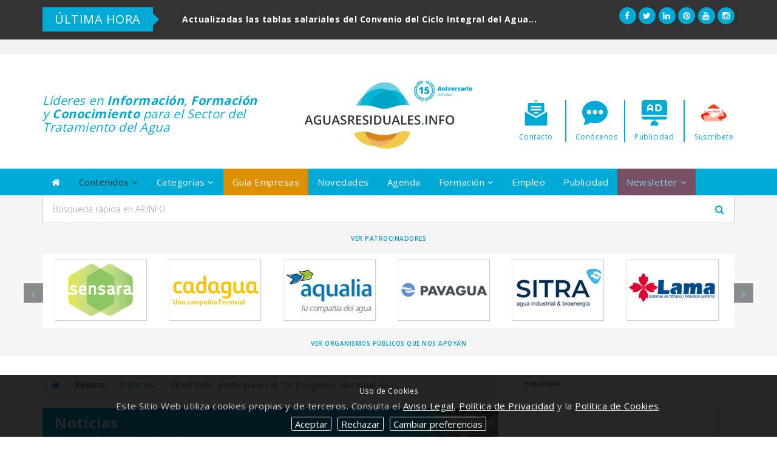

--- FILE ---
content_type: text/html; charset=UTF-8
request_url: https://www.aguasresiduales.info/revista/noticias/sewervac-participa-en-el-iii-congreso-nacional-de-ingenieria-municipal-con-sus-soluci-bwZeH
body_size: 23386
content:
<!DOCTYPE HTML>
<html lang="es">
<head>
	<meta charset="utf-8">
	<meta http-equiv="X-UA-Compatible" content="IE=edge">
	<title>SEWERVAC participa en el &quot;III Congreso Nacional de Ingenier&iacute;a Municipal&quot; con sus soluciones de saneamiento por vac&iacute;o</title>
	<meta name="author" content="Eenda Works">
	<meta name="viewport" content="width=device-width, initial-scale=1.0, maximum-scale=1.0">
	<meta name="description" content=" 	 	El Congreso de los Técnicos Municipales se llevará a cabo en la ciudad de Barcelona durante...">
	<meta name="keywords" content="SEWERVAC, participa, en, el, &quot;III, Congreso, Nacional, de, Ingenier&iacute;a, Municipal&quot;, con, sus, soluciones, saneamiento, por, vac&iacute;o, congreso, nacional, ingenieria, municipal, sewervac, barcelona, noticias, actualidad">
		<meta name="google-site-verification" content="6qgtKlfajWYy5aQBky3DyaGd7KnwKbtgiK7YIQqVWzQ">
	<base href="https://www.aguasresiduales.info/">

	<meta name="twitter:card" content="summary_large_image">
	<meta name="twitter:site" content="@aguaresiduales">
	<meta name="twitter:creator" content="@aguaresiduales">
	<meta name="twitter:title" content="SEWERVAC participa en el &quot;III Congreso Nacional de Ingenier&iacute;a Municipal&quot; con sus soluciones de saneamiento por vac&iacute;o">
	<meta name="twitter:description" content=" 	 	El Congreso de los Técnicos Municipales se llevará a cabo en la ciudad de Barcelona durante...">
	<meta name="twitter:image" content="https://www.aguasresiduales.info/">


	<meta property="fb:app_id" content="256281040558">
	<meta property="og:image" content="https://www.aguasresiduales.info/">
	<meta property="og:title" content="SEWERVAC participa en el &quot;III Congreso Nacional de Ingenier&iacute;a Municipal&quot; con sus soluciones de saneamiento por vac&iacute;o">
	<meta property="og:type" content="website">
	<meta property="og:url" content="https://www.aguasresiduales.info/revista/noticias/sewervac-participa-en-el-iii-congreso-nacional-de-ingenieria-municipal-con-sus-soluci-bwZeH">
	<meta property="og:description" content=" 	 	El Congreso de los Técnicos Municipales se llevará a cabo en la ciudad de Barcelona durante...">
	<meta itemprop="name" content="SEWERVAC participa en el &quot;III Congreso Nacional de Ingenier&iacute;a Municipal&quot; con sus soluciones de saneamiento por vac&iacute;o">
	<meta itemprop="description" content=" 	 	El Congreso de los Técnicos Municipales se llevará a cabo en la ciudad de Barcelona durante...">
	<meta itemprop="image" content="https://www.aguasresiduales.info/">

	<link rel="shortcut icon" href="media/images/favicon.ico">
	<link rel="stylesheet" href="media/css/bootstrap.min.css">
	<link rel="stylesheet" href="media/css/bootstrap-select.min.css">
	<link rel="stylesheet" href="media/css/utilities.css">
	<link rel="stylesheet" href="media/css/font-awesome.min.css">
	<link rel="stylesheet" href="media/css/eenda.style-new.css">
	<link rel="stylesheet" href="media/css/ticker-style.css">
	<link rel="stylesheet" href="media/css/breakingNews.css">
	<link rel="stylesheet" href="media/css/slickder.css">
	<link rel="stylesheet" href="media/css/addons.css">
	<link rel="stylesheet" href="media/css/responsive.css">
	<!--[if lt IE 9]>
	<script src="media/js/html5shiv.min.js"></script>
	<script src="media/js/respond.src.js"></script>
	<![endif]-->
	<script src="media/js/jquery-1.11.3.min.js"></script>
	<script src="media/js/bootstrap.min.js"></script>
	<script src="media/js/bootstrap-select.min.js"></script>
	<script src="media/js/parsley.min.js"></script>
	<script src="media/js/jquery.ticker.js"></script>
	<script src="media/js/slickder.min.js"></script>
	<script src="media/ckeditor/ckeditor.js"></script>
	<script src="media/js/scripts.js"></script>
	<script src="media/js/rgpd.cookies.js"></script>
	<script type="text/javascript">

		// IE Mobile Windows 10
		if(navigator.userAgent.match(/IEMobile\/10\.0/)){
			var msViewportStyle = document.createElement('style')
			msViewportStyle.appendChild(
				document.createTextNode(
					'@-ms-viewport{width:auto!important}'
				)
			)
			document.querySelector('head').appendChild(msViewportStyle)
		}

	</script>
	<script src="https://www.google.com/recaptcha/api.js"></script>
</head>
<body>
<div id="slogan">
	<div class="container">
		<div class="row">
			<div class="col-lg-9 col-md-9 col-sm-9 hidden-xs">
				<div class="breakingNews bn-green" id="newsTicker">
					<div class="bn-title">
						<h2>ÚLTIMA HORA</h2>
						<span></span>
					</div>
					<ul id="tickerNews">
												<li><a href="https://www.aguasresiduales.info/revista/noticias/actualizadas-las-tablas-salariales-de-2025-del-con-IRy5G" rel="nofollow">Actualizadas las tablas salariales del Convenio del Ciclo Integral del Agua...</a></li>
											</ul>
				</div>
			</div>
			<div class="col-lg-3 col-md-3 col-sm-3 col-xs-12 text-right text-center-xs">
				<a href="https://www.facebook.com/aguasresiduales" target="_blank" rel="nofollow" class="ic-sc"><i class="fa fa-facebook"></i></a>
				<a href="https://twitter.com/aguaresiduales" target="_blank" rel="nofollow" class="ic-sc"><i class="fa fa-twitter"></i></a>
				<a href="https://www.linkedin.com/in/aguasresiduales" target="_blank" rel="nofollow" class="ic-sc"><i class="fa fa-linkedin"></i></a>
				<a href="https://www.pinterest.es/aguasresiduales" target="_blank" rel="nofollow" class="ic-sc"><i class="fa fa-pinterest"></i></a>
				<a href="https://www.youtube.com/user/aguasresidualesinfo?sub_confirmation=1" target="_blank" rel="nofollow" class="ic-sc"><i class="fa fa-youtube"></i></a>
				<a href="https://www.instagram.com/aguasresiduales.info/" target="_blank" rel="nofollow" class="ic-sc"><i class="fa fa-instagram"></i></a>
			</div>
		</div>
	</div>
</div>
<div id="header">
	<div class="container">
		<div class="row">
			<div class="col-xs-12">
							</div>
		</div>
	</div>
</div>
<div id="logo">
	<div class="container">
		<div class="row">
			<div class="col-sm-4 hidden-xs">
				<h3 class="strapline">Líderes en <strong>Información</strong>, <strong>Formación</strong> y <strong>Conocimiento</strong> para el Sector del Tratamiento del Agua</h3>
				<!--<small><i class="fa fa-calendar"></i> <script>showDate();</script></small>-->
			</div>
			<div class="col-sm-4 col-sm-offset-0 col-xs-offset-3 col-xs-6">
				<a href="./"><img src="media/images/logo.png" alt="" class="img-responsive img-center padding-top-sm img-logo"></a>
			</div>
			<div class="col-sm-4 hidden-xs">
				<div class="row iconBox-container">
					<div class="col-sm-3">
						<a href="conocenos/contacto" class="iconBox"><img src="media/images/ic-contacto.png" alt="Contactar con Aguasresiduales" class="img-responsive"></a>
						<span>Contacto</span>
					</div>
					<div class="col-sm-3">
						<a href="conocenos/quienes-somos" class="iconBox"><img src="media/images/ic-conocenos.png" alt="Conocer Aguasresiduales" class="img-responsive"></a>
						<span>Conócenos</span>
					</div>
					<div class="col-sm-3">
						<a href="conocenos/publicidad" class="iconBox"><img src="media/images/ic-pubaguas.png" alt="Poner Publicidad en Aguasresiduales" class="img-responsive"></a>
						<span>Publicidad</span>
					</div>
					<div class="col-sm-3">
						<a href="#" data-toggle="modal" data-target="#suscripcion" class="iconBox"><img src="media/images/ic-newsletter.png" alt="Suscribirse a la Newsletter" class="img-responsive"></a>
						<span>Suscríbete</span>
					</div>
				</div>
			</div>
		</div>
	</div>
</div>
<div id="navbar" class="sticky-top">
	<div class="container">
		<div class="row">
			<div class="navbar navbar-default" id="menubar">
				<div class="navbar-header">
					<button type="button" class="navbar-toggle" data-toggle="collapse" data-target="#navbar-container">
						<span class="sr-only">Toggle Menu</span>
						<span class="icon-bar"></span>
						<span class="icon-bar"></span>
						<span class="icon-bar"></span>
					</button>
				</div>
				<div class="collapse navbar-collapse" id="navbar-container">
					<ul class="nav navbar-nav">
						<li class="hidden-xs">
							<a href="./"><i class="fa fa-home"></i></a>
						</li>
						<li class="visible-xs">
							<a href="./"><i class="fa fa-circle-thin hidden-lg hidden-md hidden-sm"></i> Inicio</a>
						</li>
						<li class="selected-nav-item">
							<a href="javascript:void(0);" data-toggle="dropdown"><i class="fa fa-circle-thin hidden-lg hidden-md hidden-sm"></i> Contenidos <i class="fa fa-angle-down"></i></a>
							<ul class="dropdown-menu">
								<li>
									<a href="revista/noticias">Noticias</a>
								</li>
								<li>
									<a href="revista/actualidad">Actualidad</a>
								</li>
								<li>
									<a href="revista/entrevistas">Entrevistas</a>
								</li>
								<li>
									<a href="revista/articulos">Artículos</a>
								</li>
								<li>
									<a href="revista/reportajes">Reportajes</a>
								</li>
								<li>
									<a href="revista/casos-de-exito">Casos de éxito</a>
								</li>
								<li>
									<a href="revista/blog">Blog</a>
								</li>
								<li>
									<a href="idi/tesis-doctorales">Tesis y TFM</a>
								</li>
								<li>
									<a href="expertos/tribuna-opinion">Tribuna de opinión</a>
								</li>
								<li>
									<a href="revista/protagonistas">Protagonistas</a>
								</li>
								<li>
									<a href="revista/libros">Libros y Manuales</a>
								</li>
								<li>
									<a href="revista/videos">Vídeos</a>
								</li>
								<li>
									<a href="revista/webinars">Webinars</a>
								</li>
								<li>
									<a href="revista/canal">Canal AR.INFO</a>
								</li>
								<li>
									<a href="revista/vlog">VídeoBlog Director</a>
								</li>
								<li>
									<a href="revista/podcasts">Podcast del Agua</a>
								</li>
							</ul>
						</li>
						<li>
							<a href="javascript:void(0);" data-toggle="dropdown"><i class="fa fa-circle-thin hidden-lg hidden-md hidden-sm"></i> Categorías <i class="fa fa-angle-down"></i></a>
							<ul class="dropdown-menu">
								<li>
									<a href="/categorias/abastecimiento">Abastecimiento</a>
								</li>
								<li>
									<a href="/categorias/saneamiento">Saneamiento urbano</a>
								</li>
								<li>
									<a href="/categorias/depuración">Depuración industrial</a>
								</li>
								<li>
									<a href="/categorias/equipos">Equipos y soluciones</a>
								</li>
								<li>
									<a href="/categorias/i+d+i">I+D+i</a>
								</li>
								<li>
									<a href="/categorias/gestión-de-lodos">Gestión de lodos</a>
								</li>
								<li>
									<a href="/categorias/control-de-vertidos">Control de vertidos</a>
								</li>
								<li>
									<a href="/categorias/empresas">Empresas</a>
								</li>
								<li>
									<a href="/categorias/organismos-públicos">Organismos públicos</a>
								</li>
								<li>
									<a href="/categorias/licitaciones">Licitaciones</a>
								</li>
								<li>
									<a href="/categorias/adjudicaciones">Adjudicaciones</a>
								</li>
								<li>
									<a href="/categorias/reconocimientos">Reconocimientos</a>
								</li>
								<li>
									<a href="/categorias/digitalización">Digitalización</a>
								</li>
								<li>
									<a href="/categorias/sequía">Sequía</a>
								</li>
								<li>
									<a href="/categorias/desaladoras">Desaladoras</a>
								</li>
								<li>
									<a href="/categorias/inversiones-hidráulicas">Inversiones hidráulicas</a>
								</li>
								<li>
									<a href="/categorias/reutilización">Reutilización</a>
								</li>
								<li>
									<a href="/categorias/eficiencia-energética">Eficiencia energética</a>
								</li>
								<li>
									<a href="/categorias/nombramientos">Nombramientos</a>
								</li>
								<li>
									<a href="/categorias/jornadas-técnicas">Jornadas técnicas</a>
								</li>
								<li>
									<a href="/categorias/ferias-eventos">Ferias y eventos</a>
								</li>
							</ul>
						</li>
						<li>
							<a href="revista-online" class="featured"><i class="fa fa-circle-thin hidden-lg hidden-md hidden-sm"></i> Guía Empresas</a>
						</li>
						<li>
							<a href="revista/novedades"><i class="fa fa-circle-thin hidden-lg hidden-md hidden-sm"></i> Novedades</a>
						</li>
						<li>
							<a href="conocimiento/ferias-y-eventos"><i class="fa fa-circle-thin hidden-lg hidden-md hidden-sm"></i> Agenda</a>
						</li>
						<li>
							<a href="javascript:void(0);" data-toggle="dropdown"><i class="fa fa-circle-thin hidden-lg hidden-md hidden-sm"></i> Formación <i class="fa fa-angle-down"></i></a>
							<ul class="dropdown-menu">
								<li>
									<a href="https://campus.aguasresiduales.info" target="_blank">Campus AGUASRESIDUALES.INFO</a>
								</li>
								<li>
									<a href="conocimiento/formacion">Cursos, Máster y Webinars</a>
								</li>
								<li>
									<a href="conocimiento/masterclass-landing?q=2022">MasterClass I</a>
								</li>
								<li>
									<a href="conocimiento/masterclass-landing?q=2023">MasterClass II</a>
								</li>
							</ul>
						</li>
						<li>
							<a href="empleo/ofertas-de-trabajo"><i class="fa fa-circle-thin hidden-lg hidden-md hidden-sm"></i> Empleo</a>
						</li>
						<li>
							<a href="conocenos/publicidad"><i class="fa fa-circle-thin hidden-lg hidden-md hidden-sm"></i> Publicidad</a>
						</li>
						<li>
							<a href="javascript:void(0);" data-toggle="dropdown" class="featured-danger parpadea"><i class="fa fa-circle-thin hidden-lg hidden-md hidden-sm"></i> Newsletter <i class="fa fa-angle-down"></i></a>
							<ul class="dropdown-menu">
								<li>
									<a href="#" data-toggle="modal" data-target="#suscripcion"><i class="fa fa-warning"></i> <strong>¡Date de alta!</strong></a>
								</li>
								<li>
									<a href="media/boletines/boletin-_2026-01-22.html" target="_blank">Último Boletín</a>
								</li>
								<li>
									<a href="boletines">Archivo de Boletines</a>
								</li>
							</ul>
						</li>
						<li class="nav-copy visible-xs">
							2010-2026© AR.INFO
						</li>
					</ul>
				</div>
			</div>
		</div>
	</div>
</div>
<div id="body-top">
	<div class="container">
		<div class="row">
			<div class="col-sm-12">
				<form action="buscar" method="get" class="validate" id="buscador">
					<div class="input-group input-group-lg">
						<input type="search" class="form-control" name="q" placeholder="Búsqueda rápida en AR.INFO">
						<span class="input-group-btn">
							<button type="submit" class="btn btn-default">
								<i class="fa fa-search"></i>
							</button>
						</span>
					</div>
				</form>
			</div>
			<div class="col-xs-12">
				<h4 class="ads-tip text-center padding-top-sm margin-bottom-none"><a href="conocenos/patrocinadores" class="corporate1">Ver Patrocinadores</a></h4>
			</div>
			<div class="col-xs-12 margin-top-md hidden-xs">
				<div class="carousel-container">
					<div class="carousel slide" id="patrocinadores">
						<div class="carousel-inner">
														<div class="item active">
								<div class="row">
																		<div class="col-lg-2 col-md-2 col-sm-2 col-xs-2">
										<a href="https://www.aguasresiduales.info/revista-online/empresa/saint-gobain-pam"><img src="media/images/anunciantes-medium/logo_oF8zhwaxGk2hMwQ2o1V4TNayCWbRxslox.jpg" class="img-responsive box-shadow" alt="media/images/anunciantes-medium/logo_oF8zhwaxGk2hMwQ2o1V4TNayCWbRxslox.jpg"></a>
									</div>
																		<div class="col-lg-2 col-md-2 col-sm-2 col-xs-2">
										<a href="https://www.aguasresiduales.info/revista-online/empresa/vega"><img src="media/images/anunciantes/logo_zEdskImXbKKle7ICej75kInwzkQLxG6a8O.jpg" class="img-responsive box-shadow" alt="media/images/anunciantes/logo_zEdskImXbKKle7ICej75kInwzkQLxG6a8O.jpg"></a>
									</div>
																		<div class="col-lg-2 col-md-2 col-sm-2 col-xs-2">
										<a href="https://www.aguasresiduales.info/revista-online/empresa/ciclagua"><img src="media/images/anunciantes/logo_GZYjW0nkQMT21S1pY7ng93DrSQhU43V2S.jpg" class="img-responsive box-shadow" alt="media/images/anunciantes/logo_GZYjW0nkQMT21S1pY7ng93DrSQhU43V2S.jpg"></a>
									</div>
																		<div class="col-lg-2 col-md-2 col-sm-2 col-xs-2">
										<a href="https://www.aguasresiduales.info/revista-online/empresa/molecor"><img src="media/images/anunciantes-medium/logo_t7VvDF0ev02bTOB5Xrs7DGcsdbeoweX6bu.jpg" class="img-responsive box-shadow" alt="media/images/anunciantes-medium/logo_t7VvDF0ev02bTOB5Xrs7DGcsdbeoweX6bu.jpg"></a>
									</div>
																		<div class="col-lg-2 col-md-2 col-sm-2 col-xs-2">
										<a href="https://www.aguasresiduales.info/revista-online/empresa/kamstrup"><img src="media/images/anunciantes-medium/logo_iSJM6Ekg1GmuIuwBmQjzhORfumtOCHdPkw.jpg" class="img-responsive box-shadow" alt="media/images/anunciantes-medium/logo_iSJM6Ekg1GmuIuwBmQjzhORfumtOCHdPkw.jpg"></a>
									</div>
																		<div class="col-lg-2 col-md-2 col-sm-2 col-xs-2">
										<a href="https://www.aguasresiduales.info/revista-online/empresa/mejoras-energeticas"><img src="media/images/anunciantes/logo_W1j8qPxp1GdyC6JpSVMDGxvFF0FDCQvEUg.jpg" class="img-responsive box-shadow" alt="media/images/anunciantes/logo_W1j8qPxp1GdyC6JpSVMDGxvFF0FDCQvEUg.jpg"></a>
									</div>
																	</div>
							</div>
							<div class="item">
								<div class="row">
																		<div class="col-lg-2 col-md-2 col-sm-2 col-xs-2">
										<a href="https://www.aguasresiduales.info/revista-online/empresa/sensara"><img src="media/images/anunciantes-medium/logo_znpMfiwKrVz5JMObqv9FaNHR3trovfB7Vwv.jpg" class="img-responsive box-shadow" alt="media/images/anunciantes-medium/logo_znpMfiwKrVz5JMObqv9FaNHR3trovfB7Vwv.jpg"></a>
									</div>
																		<div class="col-lg-2 col-md-2 col-sm-2 col-xs-2">
										<a href="https://www.aguasresiduales.info/revista-online/empresa/cadagua"><img src="media/images/anunciantes/logo_QRntUURnwyo1MAyTRlz7iCCmwK6nWPozbf.jpg" class="img-responsive box-shadow" alt="media/images/anunciantes/logo_QRntUURnwyo1MAyTRlz7iCCmwK6nWPozbf.jpg"></a>
									</div>
																		<div class="col-lg-2 col-md-2 col-sm-2 col-xs-2">
										<a href="https://www.aguasresiduales.info/revista-online/empresa/aqualia"><img src="media/images/anunciantes/logo_t6eZ6wN251l1vMYJOVYQxGfykWqC1ygzOoO.jpg" class="img-responsive box-shadow" alt="media/images/anunciantes/logo_t6eZ6wN251l1vMYJOVYQxGfykWqC1ygzOoO.jpg"></a>
									</div>
																		<div class="col-lg-2 col-md-2 col-sm-2 col-xs-2">
										<a href="https://www.aguasresiduales.info/revista-online/empresa/pavagua"><img src="media/images/anunciantes-medium/logo_L5J0aDQ1D4LLDw6QnhkH6rXt7ZewdSAsFl.jpg" class="img-responsive box-shadow" alt="media/images/anunciantes-medium/logo_L5J0aDQ1D4LLDw6QnhkH6rXt7ZewdSAsFl.jpg"></a>
									</div>
																		<div class="col-lg-2 col-md-2 col-sm-2 col-xs-2">
										<a href="https://www.aguasresiduales.info/revista-online/empresa/sitra"><img src="media/images/anunciantes/logo_JL1wTskv8Cso0SNSZi3O48sP9Ek6Ns.jpg" class="img-responsive box-shadow" alt="media/images/anunciantes/logo_JL1wTskv8Cso0SNSZi3O48sP9Ek6Ns.jpg"></a>
									</div>
																		<div class="col-lg-2 col-md-2 col-sm-2 col-xs-2">
										<a href="https://www.aguasresiduales.info/revista-online/empresa/lama"><img src="media/images/anunciantes-medium/logo_TqidKEGNIfmFbuwKz470xFyTuEMrPlwxk.jpg" class="img-responsive box-shadow" alt="media/images/anunciantes-medium/logo_TqidKEGNIfmFbuwKz470xFyTuEMrPlwxk.jpg"></a>
									</div>
																	</div>
							</div>
							<div class="item">
								<div class="row">
																		<div class="col-lg-2 col-md-2 col-sm-2 col-xs-2">
										<a href="https://www.aguasresiduales.info/revista-online/empresa/global-omnium"><img src="media/images/anunciantes/logo_gSYncJZbBRtgJaEdag5Eg5bKtiVM67pyRni.jpg" class="img-responsive box-shadow" alt="media/images/anunciantes/logo_gSYncJZbBRtgJaEdag5Eg5bKtiVM67pyRni.jpg"></a>
									</div>
																		<div class="col-lg-2 col-md-2 col-sm-2 col-xs-2">
										<a href="https://www.aguasresiduales.info/revista-online/empresa/matelco"><img src="media/images/anunciantes-medium/logo_y4FTTyqpmxdK4HkMgmYvYjv7zJHFCgihBz.jpg" class="img-responsive box-shadow" alt="media/images/anunciantes-medium/logo_y4FTTyqpmxdK4HkMgmYvYjv7zJHFCgihBz.jpg"></a>
									</div>
																		<div class="col-lg-2 col-md-2 col-sm-2 col-xs-2">
										<a href="https://www.aguasresiduales.info/revista-online/empresa/grupo-valora"><img src="media/images/anunciantes-medium/logo_GGHINGzvW0itK0PBWDbkcoGrPwrBMLaqvu.jpg" class="img-responsive box-shadow" alt="media/images/anunciantes-medium/logo_GGHINGzvW0itK0PBWDbkcoGrPwrBMLaqvu.jpg"></a>
									</div>
																		<div class="col-lg-2 col-md-2 col-sm-2 col-xs-2">
										<a href="https://www.aguasresiduales.info/revista-online/empresa/premier-tech-aqua"><img src="media/images/anunciantes/logo_6HcPQqGQCKtI2JG1atPgGUomVCHYSMfqgcB.jpg" class="img-responsive box-shadow" alt="media/images/anunciantes/logo_6HcPQqGQCKtI2JG1atPgGUomVCHYSMfqgcB.jpg"></a>
									</div>
																		<div class="col-lg-2 col-md-2 col-sm-2 col-xs-2">
										<a href="https://www.aguasresiduales.info/revista-online/empresa/remosa"><img src="media/images/anunciantes-medium/logo_xYLmNHpEwsu7H6GBEqRtWJGWl3YxPzdt5Vk.jpg" class="img-responsive box-shadow" alt="media/images/anunciantes-medium/logo_xYLmNHpEwsu7H6GBEqRtWJGWl3YxPzdt5Vk.jpg"></a>
									</div>
																		<div class="col-lg-2 col-md-2 col-sm-2 col-xs-2">
										<a href="https://www.aguasresiduales.info/revista-online/empresa/albosa"><img src="media/images/anunciantes/logo_OUsW0x8Dj2OUxtjFsetO6h0gjuGhwUgFM5k.jpg" class="img-responsive box-shadow" alt="media/images/anunciantes/logo_OUsW0x8Dj2OUxtjFsetO6h0gjuGhwUgFM5k.jpg"></a>
									</div>
																	</div>
							</div>
							<div class="item">
								<div class="row">
																		<div class="col-lg-2 col-md-2 col-sm-2 col-xs-2">
										<a href="https://www.aguasresiduales.info/revista-online/empresa/ecilimp"><img src="media/images/anunciantes/logo_huDyZ2XxXrr1ARQdwiGDtVEJS6jjPZ6xI0k.jpg" class="img-responsive box-shadow" alt="media/images/anunciantes/logo_huDyZ2XxXrr1ARQdwiGDtVEJS6jjPZ6xI0k.jpg"></a>
									</div>
																		<div class="col-lg-2 col-md-2 col-sm-2 col-xs-2">
										<a href="https://www.aguasresiduales.info/revista-online/empresa/grupo-dpie"><img src="media/images/anunciantes-medium/logo_dUVbPHXQFRktRUJLL0iOE949UsXuO2IH5VR.jpg" class="img-responsive box-shadow" alt="media/images/anunciantes-medium/logo_dUVbPHXQFRktRUJLL0iOE949UsXuO2IH5VR.jpg"></a>
									</div>
																		<div class="col-lg-2 col-md-2 col-sm-2 col-xs-2">
										<a href="https://www.aguasresiduales.info/revista-online/empresa/salher"><img src="media/images/anunciantes-medium/logo_Vg3FzMd4FwNWdLeIn0HYa3cf0vPAB47cEV.jpg" class="img-responsive box-shadow" alt="media/images/anunciantes-medium/logo_Vg3FzMd4FwNWdLeIn0HYa3cf0vPAB47cEV.jpg"></a>
									</div>
																		<div class="col-lg-2 col-md-2 col-sm-2 col-xs-2">
										<a href="https://www.aguasresiduales.info/revista-online/empresa/klinger-portugal-ltd"><img src="media/images/anunciantes/logo_FF58rpp0IwIi4EbvMSlaBEIarBGsTGkpJnm.jpg" class="img-responsive box-shadow" alt="media/images/anunciantes/logo_FF58rpp0IwIi4EbvMSlaBEIarBGsTGkpJnm.jpg"></a>
									</div>
																		<div class="col-lg-2 col-md-2 col-sm-2 col-xs-2">
										<a href="https://www.aguasresiduales.info/revista-online/empresa/grupotec"><img src="media/images/anunciantes-medium/logo_b3RuR8SIKBuJIvVgQtV9EVCSuCk1GEBsAY1.jpg" class="img-responsive box-shadow" alt="media/images/anunciantes-medium/logo_b3RuR8SIKBuJIvVgQtV9EVCSuCk1GEBsAY1.jpg"></a>
									</div>
																		<div class="col-lg-2 col-md-2 col-sm-2 col-xs-2">
										<a href="https://www.aguasresiduales.info/revista-online/empresa/acciona-agua"><img src="media/images/anunciantes/logo_g3Lcr7jJcfKqMggmlNk4LhJ5xfXAklIYYN7.jpg" class="img-responsive box-shadow" alt="media/images/anunciantes/logo_g3Lcr7jJcfKqMggmlNk4LhJ5xfXAklIYYN7.jpg"></a>
									</div>
																	</div>
							</div>
							<div class="item">
								<div class="row">
																		<div class="col-lg-2 col-md-2 col-sm-2 col-xs-2">
										<a href="https://www.aguasresiduales.info/revista-online/empresa/promedio"><img src="media/images/anunciantes/logo_3S2jZu2jkbba3qPh7M53VaJcJ5AXzT4SxsA.jpg" class="img-responsive box-shadow" alt="media/images/anunciantes/logo_3S2jZu2jkbba3qPh7M53VaJcJ5AXzT4SxsA.jpg"></a>
									</div>
																		<div class="col-lg-2 col-md-2 col-sm-2 col-xs-2">
										<a href="https://www.aguasresiduales.info/revista-online/empresa/kovalus"><img src="media/images/anunciantes-medium/logo_4BfylWaB8phbGKNcUUiAzpEfwsVve5dTI4X.jpg" class="img-responsive box-shadow" alt="media/images/anunciantes-medium/logo_4BfylWaB8phbGKNcUUiAzpEfwsVve5dTI4X.jpg"></a>
									</div>
																		<div class="col-lg-2 col-md-2 col-sm-2 col-xs-2">
										<a href="https://www.aguasresiduales.info/revista-online/empresa/wehrle"><img src="media/images/anunciantes-medium/logo_Rcw32E3w74UWCFXRNalSDUwcKB2ikGEKdJ.jpg" class="img-responsive box-shadow" alt="media/images/anunciantes-medium/logo_Rcw32E3w74UWCFXRNalSDUwcKB2ikGEKdJ.jpg"></a>
									</div>
																		<div class="col-lg-2 col-md-2 col-sm-2 col-xs-2">
										<a href="https://www.aguasresiduales.info/revista-online/empresa/grupo-acideka"><img src="media/images/anunciantes/logo_4lP1eVDwNiIE3Vinu7JRM40DrQnuQ35EYu.jpg" class="img-responsive box-shadow" alt="media/images/anunciantes/logo_4lP1eVDwNiIE3Vinu7JRM40DrQnuQ35EYu.jpg"></a>
									</div>
																		<div class="col-lg-2 col-md-2 col-sm-2 col-xs-2">
										<a href="https://www.aguasresiduales.info/revista-online/empresa/laboratorio-tecnologico-de-levante"><img src="media/images/anunciantes-medium/logo_PfJamHkUdgkS9wE8dI4IQJ8HB3RBBtx5zne.gif" class="img-responsive box-shadow" alt="media/images/anunciantes-medium/logo_PfJamHkUdgkS9wE8dI4IQJ8HB3RBBtx5zne.gif"></a>
									</div>
																		<div class="col-lg-2 col-md-2 col-sm-2 col-xs-2">
										<a href="https://www.aguasresiduales.info/revista-online/empresa/xylem-vue"><img src="media/images/anunciantes/logo_BLZPMyJTYvQu0fDCXC8wy7mtbHjpLRKBVus.jpg" class="img-responsive box-shadow" alt="media/images/anunciantes/logo_BLZPMyJTYvQu0fDCXC8wy7mtbHjpLRKBVus.jpg"></a>
									</div>
																	</div>
							</div>
							<div class="item">
								<div class="row">
																		<div class="col-lg-2 col-md-2 col-sm-2 col-xs-2">
										<a href="https://www.aguasresiduales.info/revista-online/empresa/flovac"><img src="media/images/anunciantes-medium/logo_UNkRxXFnxbd6LZmsZoqazXqeAixtb8Mbfv.jpg" class="img-responsive box-shadow" alt="media/images/anunciantes-medium/logo_UNkRxXFnxbd6LZmsZoqazXqeAixtb8Mbfv.jpg"></a>
									</div>
																		<div class="col-lg-2 col-md-2 col-sm-2 col-xs-2">
										<a href="https://www.aguasresiduales.info/revista-online/empresa/toro"><img src="media/images/anunciantes/logo_7xmSR0Lm7QDCtLnrR7zSEokjToCX3dIQ21.jpg" class="img-responsive box-shadow" alt="media/images/anunciantes/logo_7xmSR0Lm7QDCtLnrR7zSEokjToCX3dIQ21.jpg"></a>
									</div>
																		<div class="col-lg-2 col-md-2 col-sm-2 col-xs-2">
										<a href="https://www.aguasresiduales.info/revista-online/empresa/kemira"><img src="media/images/anunciantes/logo_BWtFTBAe6PT676uUsTcgOzxsVa4nEapFgFJ.jpg" class="img-responsive box-shadow" alt="media/images/anunciantes/logo_BWtFTBAe6PT676uUsTcgOzxsVa4nEapFgFJ.jpg"></a>
									</div>
																		<div class="col-lg-2 col-md-2 col-sm-2 col-xs-2">
										<a href="https://www.aguasresiduales.info/revista-online/empresa/elecnor"><img src="media/images/anunciantes-medium/logo_ZYCS4xOERJp9FVfETXUir6yPYzwAh1YH5jx.jpg" class="img-responsive box-shadow" alt="media/images/anunciantes-medium/logo_ZYCS4xOERJp9FVfETXUir6yPYzwAh1YH5jx.jpg"></a>
									</div>
																		<div class="col-lg-2 col-md-2 col-sm-2 col-xs-2">
										<a href="https://www.aguasresiduales.info/revista-online/empresa/nasapp"><img src="media/images/anunciantes-medium/logo_wT6Vkrqwb2GYgyKg6sc4ucA6mFTitwI0I.jpg" class="img-responsive box-shadow" alt="media/images/anunciantes-medium/logo_wT6Vkrqwb2GYgyKg6sc4ucA6mFTitwI0I.jpg"></a>
									</div>
																		<div class="col-lg-2 col-md-2 col-sm-2 col-xs-2">
										<a href="https://www.aguasresiduales.info/revista-online/empresa/protech"><img src="media/images/anunciantes/logo_NbEWrXqc9z8HDNUscpOHlMUYvnmHPpzAMZM.gif" class="img-responsive box-shadow" alt="media/images/anunciantes/logo_NbEWrXqc9z8HDNUscpOHlMUYvnmHPpzAMZM.gif"></a>
									</div>
																	</div>
							</div>
							<div class="item">
								<div class="row">
																		<div class="col-lg-2 col-md-2 col-sm-2 col-xs-2">
										<a href="https://blog.veolia.es/10-conceptos-clave-neutralidad-ambiental-y-climatica-en-empresa?utm_source=aguasresiduales&amp;utm_medium=banner&amp;utm_term=&amp;utm_content=web&amp;utm_campaign=240364792-Plus%20Positive%20Fase%201"><img src="media/images/anunciantes/logo_wP4aKX5IuojPd4bPWvCunJuFxrUh6pFNDxw.jpg" class="img-responsive box-shadow" alt="media/images/anunciantes/logo_wP4aKX5IuojPd4bPWvCunJuFxrUh6pFNDxw.jpg"></a>
									</div>
																		<div class="col-lg-2 col-md-2 col-sm-2 col-xs-2">
										<a href="https://www.aguasresiduales.info/revista-online/empresa/teqma"><img src="media/images/anunciantes-medium/logo_1e9Su7MA3MQbY7xTY3d0XgXiaVY9rQ4AXB.jpg" class="img-responsive box-shadow" alt="media/images/anunciantes-medium/logo_1e9Su7MA3MQbY7xTY3d0XgXiaVY9rQ4AXB.jpg"></a>
									</div>
																		<div class="col-lg-2 col-md-2 col-sm-2 col-xs-2">
										<a href="https://www.aguasresiduales.info/revista-online/empresa/hidrogestion"><img src="media/images/anunciantes-medium/logo_3WKrkwI9g5p6HPaaXnSJck5MZGtG7wQeGQu.jpg" class="img-responsive box-shadow" alt="media/images/anunciantes-medium/logo_3WKrkwI9g5p6HPaaXnSJck5MZGtG7wQeGQu.jpg"></a>
									</div>
																		<div class="col-lg-2 col-md-2 col-sm-2 col-xs-2">
										<a href="https://www.aguasresiduales.info/revista-online/empresa/aeopas"><img src="media/images/anunciantes/logo_rfMoNimUPdoZbFDMvex7i8B8tZlROqdxfbM.jpg" class="img-responsive box-shadow" alt="media/images/anunciantes/logo_rfMoNimUPdoZbFDMvex7i8B8tZlROqdxfbM.jpg"></a>
									</div>
																		<div class="col-lg-2 col-md-2 col-sm-2 col-xs-2">
										<a href="https://www.aguasresiduales.info/revista-online/empresa/facsa"><img src="media/images/anunciantes/logo_xkPrZV9JIkiD5OGPomTl8o6MUD1qa1xBKd.gif" class="img-responsive box-shadow" alt="media/images/anunciantes/logo_xkPrZV9JIkiD5OGPomTl8o6MUD1qa1xBKd.gif"></a>
									</div>
																		<div class="col-lg-2 col-md-2 col-sm-2 col-xs-2">
										<a href="https://www.aguasresiduales.info/revista-online/empresa/eurofins-environment-testing"><img src="media/images/anunciantes-medium/logo_YUyiqfRZpWzKYwxDF34nkLkzobUPMr2mzF.gif" class="img-responsive box-shadow" alt="media/images/anunciantes-medium/logo_YUyiqfRZpWzKYwxDF34nkLkzobUPMr2mzF.gif"></a>
									</div>
																	</div>
							</div>
							<div class="item">
								<div class="row">
																		<div class="col-lg-2 col-md-2 col-sm-2 col-xs-2">
										<a href="https://www.aguasresiduales.info/revista-online/empresa/ejco"><img src="media/images/anunciantes-medium/logo_BqJoLpo5qZX1mQTfcZcNp8S6IiJNbp0ZiNS.jpg" class="img-responsive box-shadow" alt="media/images/anunciantes-medium/logo_BqJoLpo5qZX1mQTfcZcNp8S6IiJNbp0ZiNS.jpg"></a>
									</div>
																		<div class="col-lg-2 col-md-2 col-sm-2 col-xs-2">
										<a href="https://www.aguasresiduales.info/revista-online/empresa/adasa"><img src="media/images/anunciantes/logo_sAYpUaDc4qJf3MF8mYcQkqWJhjBEjcqV7c9.jpg" class="img-responsive box-shadow" alt="media/images/anunciantes/logo_sAYpUaDc4qJf3MF8mYcQkqWJhjBEjcqV7c9.jpg"></a>
									</div>
																		<div class="col-lg-2 col-md-2 col-sm-2 col-xs-2">
										<a href="https://www.aguasresiduales.info/revista-online/empresa/azud"><img src="media/images/anunciantes/logo_oZG1nFL5b4QEh2bCo36KYnTeHHatZxLREtC.jpg" class="img-responsive box-shadow" alt="media/images/anunciantes/logo_oZG1nFL5b4QEh2bCo36KYnTeHHatZxLREtC.jpg"></a>
									</div>
																		<div class="col-lg-2 col-md-2 col-sm-2 col-xs-2">
										<a href="https://www.aguasresiduales.info/revista-online/empresa/msi-grupo"><img src="media/images/anunciantes-medium/logo_ySpo9AoIndVt0YsSYf09JseThKzCSU8Buqq.jpg" class="img-responsive box-shadow" alt="media/images/anunciantes-medium/logo_ySpo9AoIndVt0YsSYf09JseThKzCSU8Buqq.jpg"></a>
									</div>
																		<div class="col-lg-2 col-md-2 col-sm-2 col-xs-2">
										<a href="https://www.aguasresiduales.info/revista-online/empresa/asa-andalucia"><img src="media/images/anunciantes/logo_rOtuhWBklTMIcFZ4qXvISPSNO3ziKJgXp.jpg" class="img-responsive box-shadow" alt="media/images/anunciantes/logo_rOtuhWBklTMIcFZ4qXvISPSNO3ziKJgXp.jpg"></a>
									</div>
																		<div class="col-lg-2 col-md-2 col-sm-2 col-xs-2">
										<a href="https://www.aguasresiduales.info/revista-online/empresa/gyd-tecnologia-del-agua"><img src="media/images/anunciantes-medium/logo_TKihbva81TxhCJH3iTJqCUOtTCHd2HBY3q.jpg" class="img-responsive box-shadow" alt="media/images/anunciantes-medium/logo_TKihbva81TxhCJH3iTJqCUOtTCHd2HBY3q.jpg"></a>
									</div>
																	</div>
							</div>
							<div class="item">
								<div class="row">
																		<div class="col-lg-2 col-md-2 col-sm-2 col-xs-2">
										<a href="https://www.aguasresiduales.info/revista-online/empresa/bondalti-water"><img src="media/images/anunciantes/logo_GVeSBo4IWqxijs1wtvk6l3WRIRnGyR6p72.jpg" class="img-responsive box-shadow" alt="media/images/anunciantes/logo_GVeSBo4IWqxijs1wtvk6l3WRIRnGyR6p72.jpg"></a>
									</div>
																		<div class="col-lg-2 col-md-2 col-sm-2 col-xs-2">
										<a href="https://www.aguasresiduales.info/revista-online/empresa/hydrokemos"><img src="media/images/anunciantes-medium/logo_xx6Cp1bT7q26U2L2CZavQY0nm1lnPzJPmV.jpg" class="img-responsive box-shadow" alt="media/images/anunciantes-medium/logo_xx6Cp1bT7q26U2L2CZavQY0nm1lnPzJPmV.jpg"></a>
									</div>
																		<div class="col-lg-2 col-md-2 col-sm-2 col-xs-2">
										<a href="https://www.aguasresiduales.info/revista-online/empresa/gratt"><img src="media/images/anunciantes/logo_BwBptlBZUEuhP1m6jgTKOJqZGidUZ7xh4U.jpg" class="img-responsive box-shadow" alt="media/images/anunciantes/logo_BwBptlBZUEuhP1m6jgTKOJqZGidUZ7xh4U.jpg"></a>
									</div>
																		<div class="col-lg-2 col-md-2 col-sm-2 col-xs-2">
										<a href="https://www.aguasresiduales.info/revista-online/empresa/gs-inima"><img src="media/images/anunciantes-medium/logo_XtygTIa0pB3inmqPI98msIz2DrUOuo9bnw.jpg" class="img-responsive box-shadow" alt="media/images/anunciantes-medium/logo_XtygTIa0pB3inmqPI98msIz2DrUOuo9bnw.jpg"></a>
									</div>
																		<div class="col-lg-2 col-md-2 col-sm-2 col-xs-2">
										<a href="https://www.aguasresiduales.info/revista-online/empresa/iberospec"><img src="media/images/anunciantes-medium/logo_B9xB6iI5zxVIjmZdcoVLsA0pvWPDCRfRIpE.jpg" class="img-responsive box-shadow" alt="media/images/anunciantes-medium/logo_B9xB6iI5zxVIjmZdcoVLsA0pvWPDCRfRIpE.jpg"></a>
									</div>
																		<div class="col-lg-2 col-md-2 col-sm-2 col-xs-2">
										<a href="https://www.aguasresiduales.info/revista-online/empresa/labygema"><img src="media/images/anunciantes/logo_SwkEbynfHnKEYEmGnQZWlxyhcGI6hINBRjz.gif" class="img-responsive box-shadow" alt="media/images/anunciantes/logo_SwkEbynfHnKEYEmGnQZWlxyhcGI6hINBRjz.gif"></a>
									</div>
																	</div>
							</div>
							<div class="item">
								<div class="row">
																		<div class="col-lg-2 col-md-2 col-sm-2 col-xs-2">
										<a href="https://www.aguasresiduales.info/revista-online/empresa/biobox"><img src="media/images/anunciantes-medium/logo_3hm2EAZ7vZ5lZl6UfQbQDS5KmhpW0MmOTi2.jpg" class="img-responsive box-shadow" alt="media/images/anunciantes-medium/logo_3hm2EAZ7vZ5lZl6UfQbQDS5KmhpW0MmOTi2.jpg"></a>
									</div>
																		<div class="col-lg-2 col-md-2 col-sm-2 col-xs-2">
										<a href="https://www.aguasresiduales.info/revista-online/empresa/prominent"><img src="media/images/anunciantes/logo_uQZ9oRK7IoxGyOlitZKtOEahovbP6eqS8G2.jpg" class="img-responsive box-shadow" alt="media/images/anunciantes/logo_uQZ9oRK7IoxGyOlitZKtOEahovbP6eqS8G2.jpg"></a>
									</div>
																		<div class="col-lg-2 col-md-2 col-sm-2 col-xs-2">
										<a href="https://www.aguasresiduales.info/revista-online/empresa/sofrel"><img src="media/images/anunciantes/logo_yfGXVtbsLc1mVLjW0EFvNpbko4hr1aLq8o.jpg" class="img-responsive box-shadow" alt="media/images/anunciantes/logo_yfGXVtbsLc1mVLjW0EFvNpbko4hr1aLq8o.jpg"></a>
									</div>
																		<div class="col-lg-2 col-md-2 col-sm-2 col-xs-2">
										<a href="https://www.aguasresiduales.info/revista-online/empresa/electroquimica-onubense"><img src="media/images/anunciantes-medium/logo_ZIuQWFNULRUbuRqpzIkxGOmBzQOYcS4nf2.jpg" class="img-responsive box-shadow" alt="media/images/anunciantes-medium/logo_ZIuQWFNULRUbuRqpzIkxGOmBzQOYcS4nf2.jpg"></a>
									</div>
																		<div class="col-lg-2 col-md-2 col-sm-2 col-xs-2">
										<a href="https://www.aguasresiduales.info/revista-online/empresa/simop"><img src="media/images/anunciantes-medium/logo_4YfqWNrMoUIisE6ZDnhyhITpslqsvDPh9.jpg" class="img-responsive box-shadow" alt="media/images/anunciantes-medium/logo_4YfqWNrMoUIisE6ZDnhyhITpslqsvDPh9.jpg"></a>
									</div>
																		<div class="col-lg-2 col-md-2 col-sm-2 col-xs-2">
										<a href="https://www.aguasresiduales.info/revista-online/empresa/ogesa-agua"><img src="media/images/anunciantes/logo_a2SAgPMjbCYQJEgtYqHWbDDXE6ag2NnvmS.gif" class="img-responsive box-shadow" alt="media/images/anunciantes/logo_a2SAgPMjbCYQJEgtYqHWbDDXE6ag2NnvmS.gif"></a>
									</div>
																	</div>
							</div>
							<div class="item">
								<div class="row">
																		<div class="col-lg-2 col-md-2 col-sm-2 col-xs-2">
										<a href="https://www.aguasresiduales.info/revista-online/empresa/hidro-water"><img src="media/images/anunciantes-medium/logo_MHELXTG4pA8uAiiy2q3GHXMMFmMvSbECWcM.jpg" class="img-responsive box-shadow" alt="media/images/anunciantes-medium/logo_MHELXTG4pA8uAiiy2q3GHXMMFmMvSbECWcM.jpg"></a>
									</div>
																		<div class="col-lg-2 col-md-2 col-sm-2 col-xs-2">
										<a href="https://www.aguasresiduales.info/revista-online/empresa/amiblu"><img src="media/images/anunciantes/logo_qJe5SIzEwraEJv0kCI8v7FNqG0avXC1H2Z.jpg" class="img-responsive box-shadow" alt="media/images/anunciantes/logo_qJe5SIzEwraEJv0kCI8v7FNqG0avXC1H2Z.jpg"></a>
									</div>
																		<div class="col-lg-2 col-md-2 col-sm-2 col-xs-2">
										<a href="https://www.aguasresiduales.info/revista-online/empresa/consorcio-masmedio"><img src="media/images/anunciantes/logo_ZpBM89bvEXuK3V3LsEDqcRn46vl1XwMktI.jpg" class="img-responsive box-shadow" alt="media/images/anunciantes/logo_ZpBM89bvEXuK3V3LsEDqcRn46vl1XwMktI.jpg"></a>
									</div>
																		<div class="col-lg-2 col-md-2 col-sm-2 col-xs-2">
										<a href="https://www.aguasresiduales.info/revista-online/empresa/ostendorf"><img src="media/images/anunciantes-medium/logo_frutPuc7erdVfnRIgn088PK7yOrCy9QfUmr.jpg" class="img-responsive box-shadow" alt="media/images/anunciantes-medium/logo_frutPuc7erdVfnRIgn088PK7yOrCy9QfUmr.jpg"></a>
									</div>
																		<div class="col-lg-2 col-md-2 col-sm-2 col-xs-2">
										<a href="https://www.aguasresiduales.info/revista-online/empresa/hach"><img src="media/images/anunciantes/logo_fvykkexND0oNfud6m2cfVCvZNA2adDkFk6N.jpg" class="img-responsive box-shadow" alt="media/images/anunciantes/logo_fvykkexND0oNfud6m2cfVCvZNA2adDkFk6N.jpg"></a>
									</div>
																		<div class="col-lg-2 col-md-2 col-sm-2 col-xs-2">
										<a href="https://www.aguasresiduales.info/revista-online/empresa/hideco"><img src="media/images/anunciantes-medium/logo_8eJxzYeihuQES0RdMEWdzujJEAoSpExWFOY.jpg" class="img-responsive box-shadow" alt="media/images/anunciantes-medium/logo_8eJxzYeihuQES0RdMEWdzujJEAoSpExWFOY.jpg"></a>
									</div>
																	</div>
							</div>
							<div class="item">
								<div class="row">
																		<div class="col-lg-2 col-md-2 col-sm-2 col-xs-2">
										<a href="https://www.aguasresiduales.info/revista-online/empresa/hovering-solutions"><img src="media/images/anunciantes-medium/logo_YbCEeMreDPBTkN6skKwWRtS6kYApLckhhkl.jpg" class="img-responsive box-shadow" alt="media/images/anunciantes-medium/logo_YbCEeMreDPBTkN6skKwWRtS6kYApLckhhkl.jpg"></a>
									</div>
																		<div class="col-lg-2 col-md-2 col-sm-2 col-xs-2">
										<a href="https://www.aguasresiduales.info/revista-online/empresa/longking-entech-europe"><img src="media/images/anunciantes/logo_0iwgA9QKOCHKMHeFgE4WPu6PwNBg9U8RjBN.jpg" class="img-responsive box-shadow" alt="media/images/anunciantes/logo_0iwgA9QKOCHKMHeFgE4WPu6PwNBg9U8RjBN.jpg"></a>
									</div>
																		<div class="col-lg-2 col-md-2 col-sm-2 col-xs-2">
										<a href="https://www.aguasresiduales.info/revista-online/empresa/barmatec"><img src="media/images/anunciantes/logo_OPQor0ldGjFLF4PgB8TAAttCChGfmBWue1y.gif" class="img-responsive box-shadow" alt="media/images/anunciantes/logo_OPQor0ldGjFLF4PgB8TAAttCChGfmBWue1y.gif"></a>
									</div>
																		<div class="col-lg-2 col-md-2 col-sm-2 col-xs-2">
										<a href="https://www.aguasresiduales.info/revista-online/empresa/unfamed"><img src="media/images/anunciantes-medium/logo_7dMvfEIgB0sxUuI3MGJeUPJIxQ3ipEXlnK0.jpg" class="img-responsive box-shadow" alt="media/images/anunciantes-medium/logo_7dMvfEIgB0sxUuI3MGJeUPJIxQ3ipEXlnK0.jpg"></a>
									</div>
																		<div class="col-lg-2 col-md-2 col-sm-2 col-xs-2">
										<a href="https://www.aguasresiduales.info/revista-online/empresa/adeagua"><img src="media/images/anunciantes-medium/logo_2RjSXu0URuDwyfyRmaa3ltNsWHBdEr7Q6X.jpg" class="img-responsive box-shadow" alt="media/images/anunciantes-medium/logo_2RjSXu0URuDwyfyRmaa3ltNsWHBdEr7Q6X.jpg"></a>
									</div>
																		<div class="col-lg-2 col-md-2 col-sm-2 col-xs-2">
										<a href="https://www.aguasresiduales.info/revista-online/empresa/xylem"><img src="media/images/anunciantes/logo_LFzjiW7WCBYk1R7n2dKeqX6CUYrcFfjORx2.jpg" class="img-responsive box-shadow" alt="media/images/anunciantes/logo_LFzjiW7WCBYk1R7n2dKeqX6CUYrcFfjORx2.jpg"></a>
									</div>
																	</div>
							</div>
							<div class="item">
								<div class="row">
																		<div class="col-lg-2 col-md-2 col-sm-2 col-xs-2">
										<a href="https://www.aguasresiduales.info/revista-online/empresa/ignis-h2o"><img src="media/images/anunciantes-medium/logo_Knf0JGbuESmDT4nreasHx5LCrsvuHNXyqAD.jpg" class="img-responsive box-shadow" alt="media/images/anunciantes-medium/logo_Knf0JGbuESmDT4nreasHx5LCrsvuHNXyqAD.jpg"></a>
									</div>
																		<div class="col-lg-2 col-md-2 col-sm-2 col-xs-2">
										<a href="https://www.aguasresiduales.info/revista-online/empresa/pieralisi"><img src="media/images/anunciantes/logo_tcG23z4J8k6mxRYhGMjRJbw9Hest4BsO5eM.jpg" class="img-responsive box-shadow" alt="media/images/anunciantes/logo_tcG23z4J8k6mxRYhGMjRJbw9Hest4BsO5eM.jpg"></a>
									</div>
																		<div class="col-lg-2 col-md-2 col-sm-2 col-xs-2">
										<a href="https://www.aguasresiduales.info/revista-online/empresa/nordic-water"><img src="media/images/anunciantes-medium/logo_ZDj20IMoAQtxFWFqzT1PmdLrENnqShEQTeo.jpg" class="img-responsive box-shadow" alt="media/images/anunciantes-medium/logo_ZDj20IMoAQtxFWFqzT1PmdLrENnqShEQTeo.jpg"></a>
									</div>
																		<div class="col-lg-2 col-md-2 col-sm-2 col-xs-2">
										<a href="https://www.aguasresiduales.info/revista-online/empresa/ambling"><img src="media/images/anunciantes/logo_LB401g2JVSnVcgrUAjUpjWqGxIlXsQVU7lR.jpg" class="img-responsive box-shadow" alt="media/images/anunciantes/logo_LB401g2JVSnVcgrUAjUpjWqGxIlXsQVU7lR.jpg"></a>
									</div>
																		<div class="col-lg-2 col-md-2 col-sm-2 col-xs-2">
										<a href="https://www.aguasresiduales.info/revista-online/empresa/hrs-heat-exchangers"><img src="media/images/anunciantes-medium/logo_zjtAF042WniVCV8wNT477wFtXxxjQZQ9hi.jpg" class="img-responsive box-shadow" alt="media/images/anunciantes-medium/logo_zjtAF042WniVCV8wNT477wFtXxxjQZQ9hi.jpg"></a>
									</div>
																		<div class="col-lg-2 col-md-2 col-sm-2 col-xs-2">
										<a href="https://www.aguasresiduales.info/revista-online/empresa/takora-solutions"><img src="media/images/anunciantes/logo_sUtXhxgmMf9jtczBWbBBBcGg0mYWghd5uQ.jpg" class="img-responsive box-shadow" alt="media/images/anunciantes/logo_sUtXhxgmMf9jtczBWbBBBcGg0mYWghd5uQ.jpg"></a>
									</div>
																	</div>
							</div>
							<div class="item">
								<div class="row">
																		<div class="col-lg-2 col-md-2 col-sm-2 col-xs-2">
										<a href="https://www.aguasresiduales.info/revista-online/empresa/cimico"><img src="media/images/anunciantes/logo_7HM2VQ3jc09F1AZhiSlzuH4D5AoW40ny9vI.jpg" class="img-responsive box-shadow" alt="media/images/anunciantes/logo_7HM2VQ3jc09F1AZhiSlzuH4D5AoW40ny9vI.jpg"></a>
									</div>
																		<div class="col-lg-2 col-md-2 col-sm-2 col-xs-2">
										<a href="https://www.aguasresiduales.info/revista-online/empresa/biotanks"><img src="media/images/anunciantes-medium/logo_e2EUqSXl88fWgqw2AYoK0a8hLqI4eqXrAie.jpg" class="img-responsive box-shadow" alt="media/images/anunciantes-medium/logo_e2EUqSXl88fWgqw2AYoK0a8hLqI4eqXrAie.jpg"></a>
									</div>
																		<div class="col-lg-2 col-md-2 col-sm-2 col-xs-2">
										<a href="https://www.aguasresiduales.info/revista-online/empresa/bilanz-qualitat"><img src="media/images/anunciantes/logo_eb6lgLaiANsXzp6BIeS245vfr5gpXEFJszS.jpg" class="img-responsive box-shadow" alt="media/images/anunciantes/logo_eb6lgLaiANsXzp6BIeS245vfr5gpXEFJszS.jpg"></a>
									</div>
																		<div class="col-lg-2 col-md-2 col-sm-2 col-xs-2">
										<a href="https://www.aguasresiduales.info/revista-online/empresa/schneider-electric"><img src="media/images/anunciantes-medium/logo_3XROG9JzujcgvqiVMZzjXaejpc8ToO4CHT.jpg" class="img-responsive box-shadow" alt="media/images/anunciantes-medium/logo_3XROG9JzujcgvqiVMZzjXaejpc8ToO4CHT.jpg"></a>
									</div>
																		<div class="col-lg-2 col-md-2 col-sm-2 col-xs-2">
										<a href="https://www.aguasresiduales.info/revista-online/empresa/telwesa"><img src="media/images/anunciantes-medium/logo_ySRtM307vyCaRoMwAPiQK3suZ5sPe2ina6.jpg" class="img-responsive box-shadow" alt="media/images/anunciantes-medium/logo_ySRtM307vyCaRoMwAPiQK3suZ5sPe2ina6.jpg"></a>
									</div>
																		<div class="col-lg-2 col-md-2 col-sm-2 col-xs-2">
										<a href="https://www.aguasresiduales.info/revista-online/empresa/badger-meter-spain"><img src="media/images/anunciantes/logo_QniZNpMnXF8etmMYk9cqZzNf3nLMZFCL5hH.jpg" class="img-responsive box-shadow" alt="media/images/anunciantes/logo_QniZNpMnXF8etmMYk9cqZzNf3nLMZFCL5hH.jpg"></a>
									</div>
																	</div>
							</div>
							<div class="item">
								<div class="row">
																		<div class="col-lg-2 col-md-2 col-sm-2 col-xs-2">
										<a href="https://www.aguasresiduales.info/revista-online/empresa/vogelsang"><img src="media/images/anunciantes-medium/logo_CYlPCLCCRXt6fuVUkadzes9JsZoggEQXNAz.jpg" class="img-responsive box-shadow" alt="media/images/anunciantes-medium/logo_CYlPCLCCRXt6fuVUkadzes9JsZoggEQXNAz.jpg"></a>
									</div>
																		<div class="col-lg-2 col-md-2 col-sm-2 col-xs-2">
										<a href="https://www.aguasresiduales.info/revista-online/empresa/h2o-titanium"><img src="media/images/anunciantes/logo_rzJg7yu85Ygeatw6UobRLyUIeUBkXrInVI.jpg" class="img-responsive box-shadow" alt="media/images/anunciantes/logo_rzJg7yu85Ygeatw6UobRLyUIeUBkXrInVI.jpg"></a>
									</div>
																		<div class="col-lg-2 col-md-2 col-sm-2 col-xs-2">
										<a href="https://www.aguasresiduales.info/revista-online/empresa/metfilter"><img src="media/images/anunciantes/logo_90XSXrI5xyF8ctGqOuC1osIp3PG8FP3uUE.jpg" class="img-responsive box-shadow" alt="media/images/anunciantes/logo_90XSXrI5xyF8ctGqOuC1osIp3PG8FP3uUE.jpg"></a>
									</div>
																		<div class="col-lg-2 col-md-2 col-sm-2 col-xs-2">
										<a href="https://www.aguasresiduales.info/revista-online/empresa/graf"><img src="media/images/anunciantes-medium/logo_1Xsbl3haQEy7BvMI6AIgrJBjgklnGjEshKT.jpg" class="img-responsive box-shadow" alt="media/images/anunciantes-medium/logo_1Xsbl3haQEy7BvMI6AIgrJBjgklnGjEshKT.jpg"></a>
									</div>
																		<div class="col-lg-2 col-md-2 col-sm-2 col-xs-2">
										<a href="https://www.aguasresiduales.info/revista-online/empresa/tedagua"><img src="media/images/anunciantes/logo_QjqLlgUJDreuuMBqOYUjjVC3QMoqUoy3BIx.jpg" class="img-responsive box-shadow" alt="media/images/anunciantes/logo_QjqLlgUJDreuuMBqOYUjjVC3QMoqUoy3BIx.jpg"></a>
									</div>
																		<div class="col-lg-2 col-md-2 col-sm-2 col-xs-2">
										<a href="https://www.aguasresiduales.info/revista-online/empresa/impulsa"><img src="media/images/anunciantes-medium/logo_4bwxuCcqmCe9ssHt1pB3ecT1SRobcmpd8Js.jpg" class="img-responsive box-shadow" alt="media/images/anunciantes-medium/logo_4bwxuCcqmCe9ssHt1pB3ecT1SRobcmpd8Js.jpg"></a>
									</div>
																	</div>
							</div>
							<div class="item">
								<div class="row">
																		<div class="col-lg-2 col-md-2 col-sm-2 col-xs-2">
										<a href="https://www.aguasresiduales.info/revista-online/empresa/hanna-instruments"><img src="media/images/anunciantes/logo_qHmxg6hEMWtxauQ4ZFIdqCUWJ5kZgmpd4X.jpg" class="img-responsive box-shadow" alt="media/images/anunciantes/logo_qHmxg6hEMWtxauQ4ZFIdqCUWJ5kZgmpd4X.jpg"></a>
									</div>
																		<div class="col-lg-2 col-md-2 col-sm-2 col-xs-2">
										<a href="https://www.aguasresiduales.info/revista-online/empresa/agq-labs"><img src="media/images/anunciantes-medium/logo_JTPJVHrlEAwjOs5LzwGGXPPCo2csNKqtKI.jpg" class="img-responsive box-shadow" alt="media/images/anunciantes-medium/logo_JTPJVHrlEAwjOs5LzwGGXPPCo2csNKqtKI.jpg"></a>
									</div>
																		<div class="col-lg-2 col-md-2 col-sm-2 col-xs-2">
										<a href="https://www.aguasresiduales.info/revista-online/empresa/sika"><img src="media/images/anunciantes-medium/logo_qMKwfC2TFGQ3aiQfvcvtFDOa8e89aTgQVb.jpg" class="img-responsive box-shadow" alt="media/images/anunciantes-medium/logo_qMKwfC2TFGQ3aiQfvcvtFDOa8e89aTgQVb.jpg"></a>
									</div>
																		<div class="col-lg-2 col-md-2 col-sm-2 col-xs-2">
										<a href="https://www.aguasresiduales.info/revista-online/empresa/nanoelectra"><img src="media/images/anunciantes/logo_YNf7Var7vmqoJQdMSDdmefXfF0asEHA0EBl.jpg" class="img-responsive box-shadow" alt="media/images/anunciantes/logo_YNf7Var7vmqoJQdMSDdmefXfF0asEHA0EBl.jpg"></a>
									</div>
																		<div class="col-lg-2 col-md-2 col-sm-2 col-xs-2">
										<a href="https://www.aguasresiduales.info/revista-online/empresa/wgm"><img src="media/images/anunciantes-medium/logo_ePVKfRggDllT3S1kZ0KWX8MwdfItFewH4z.jpg" class="img-responsive box-shadow" alt="media/images/anunciantes-medium/logo_ePVKfRggDllT3S1kZ0KWX8MwdfItFewH4z.jpg"></a>
									</div>
																		<div class="col-lg-2 col-md-2 col-sm-2 col-xs-2">
										<a href="https://www.aguasresiduales.info/revista-online/empresa/alfa-laval"><img src="media/images/anunciantes/logo_paqvdt2mP1FUrn8igRMtQ7q73SCknC936z.jpg" class="img-responsive box-shadow" alt="media/images/anunciantes/logo_paqvdt2mP1FUrn8igRMtQ7q73SCknC936z.jpg"></a>
									</div>
																	</div>
							</div>
							<div class="item">
								<div class="row">
																		<div class="col-lg-2 col-md-2 col-sm-2 col-xs-2">
										<a href="https://www.aguasresiduales.info/revista-online/empresa/tuyper"><img src="media/images/anunciantes/logo_a1XMaQUa6Fi6w9f6SBmwLz7q83lUHvD1ey.jpg" class="img-responsive box-shadow" alt="media/images/anunciantes/logo_a1XMaQUa6Fi6w9f6SBmwLz7q83lUHvD1ey.jpg"></a>
									</div>
																		<div class="col-lg-2 col-md-2 col-sm-2 col-xs-2">
										<a href="https://www.aguasresiduales.info/revista-online/empresa/aqlara-ciclo-integral-del-agua"><img src="media/images/anunciantes-medium/logo_pWJtjpX5Ff39TyVuISq80lONwWcqLRJ9hB.jpg" class="img-responsive box-shadow" alt="media/images/anunciantes-medium/logo_pWJtjpX5Ff39TyVuISq80lONwWcqLRJ9hB.jpg"></a>
									</div>
																		<div class="col-lg-2 col-md-2 col-sm-2 col-xs-2">
										<a href="https://www.aguasresiduales.info/revista-online/empresa/sav-agricultores-de-la-vega-de-valencia"><img src="media/images/anunciantes-medium/logo_bLnFdPVDTFydaarByEQBcWvHFDGX4rAMHK.jpg" class="img-responsive box-shadow" alt="media/images/anunciantes-medium/logo_bLnFdPVDTFydaarByEQBcWvHFDGX4rAMHK.jpg"></a>
									</div>
																		<div class="col-lg-2 col-md-2 col-sm-2 col-xs-2">
										<a href="https://www.aguasresiduales.info/revista-online/empresa/veolia"><img src="media/images/anunciantes/logo_W2uY22iuqQcvKkKeKtp8uVpCaEx8Y2k8nXc.jpg" class="img-responsive box-shadow" alt="media/images/anunciantes/logo_W2uY22iuqQcvKkKeKtp8uVpCaEx8Y2k8nXc.jpg"></a>
									</div>
																		<div class="col-lg-2 col-md-2 col-sm-2 col-xs-2">
										<a href="https://www.aguasresiduales.info/revista-online/empresa/adiquimica"><img src="media/images/anunciantes-medium/logo_yEAaWUFpRhhNptWehaCjTPYj5SG8CE8dpq.jpg" class="img-responsive box-shadow" alt="media/images/anunciantes-medium/logo_yEAaWUFpRhhNptWehaCjTPYj5SG8CE8dpq.jpg"></a>
									</div>
																		<div class="col-lg-2 col-md-2 col-sm-2 col-xs-2">
										<a href="https://www.aguasresiduales.info/revista-online/empresa/jhuesa"><img src="media/images/anunciantes/logo_PF73fiJIs53WmyHkKV9K0A1PwCH3VmTD95.jpg" class="img-responsive box-shadow" alt="media/images/anunciantes/logo_PF73fiJIs53WmyHkKV9K0A1PwCH3VmTD95.jpg"></a>
									</div>
																	</div>
							</div>
							<div class="item">
								<div class="row">
																		<div class="col-lg-2 col-md-2 col-sm-2 col-xs-2">
										<a href="https://www.aguasresiduales.info/revista-online/empresa/emison"><img src="media/images/anunciantes-medium/logo_3a8cgZ011kC6hhole8mmpDh4yZVs5n3Wozl.jpg" class="img-responsive box-shadow" alt="media/images/anunciantes-medium/logo_3a8cgZ011kC6hhole8mmpDh4yZVs5n3Wozl.jpg"></a>
									</div>
																		<div class="col-lg-2 col-md-2 col-sm-2 col-xs-2">
										<a href="https://www.aguasresiduales.info/revista-online/empresa/caprari"><img src="media/images/anunciantes/logo_Dj68Ymz4Tj4lQ75Kb94umyh30YKk4LX1Nsp.jpg" class="img-responsive box-shadow" alt="media/images/anunciantes/logo_Dj68Ymz4Tj4lQ75Kb94umyh30YKk4LX1Nsp.jpg"></a>
									</div>
																		<div class="col-lg-2 col-md-2 col-sm-2 col-xs-2">
										<a href="https://www.aguasresiduales.info/revista-online/empresa/hms"><img src="media/images/anunciantes-medium/logo_aQ56OVDnqBle938G0KbufX3xJWzR0b6WiuQ.jpg" class="img-responsive box-shadow" alt="media/images/anunciantes-medium/logo_aQ56OVDnqBle938G0KbufX3xJWzR0b6WiuQ.jpg"></a>
									</div>
																		<div class="col-lg-2 col-md-2 col-sm-2 col-xs-2">
										<a href="https://www.aguasresiduales.info/revista-online/empresa/coxabengoa"><img src="media/images/anunciantes/logo_lXfxyH5yfqTfHSjwhhDKhAfEzzkbJpx7q1Z.jpg" class="img-responsive box-shadow" alt="media/images/anunciantes/logo_lXfxyH5yfqTfHSjwhhDKhAfEzzkbJpx7q1Z.jpg"></a>
									</div>
																		<div class="col-lg-2 col-md-2 col-sm-2 col-xs-2">
										<a href="https://www.aguasresiduales.info/revista-online/empresa/roth-iberica"><img src="media/images/anunciantes-medium/logo_2UNlnTk8uBKV6Cmb15kEKAJPNH8hWYkTflj.jpg" class="img-responsive box-shadow" alt="media/images/anunciantes-medium/logo_2UNlnTk8uBKV6Cmb15kEKAJPNH8hWYkTflj.jpg"></a>
									</div>
																		<div class="col-lg-2 col-md-2 col-sm-2 col-xs-2">
										<a href="https://www.aguasresiduales.info/revista-online/empresa/ssi-water"><img src="media/images/anunciantes/logo_0OK1MbJxrPaDkeVINK3AcBDTLVcLT6mXiTz.jpg" class="img-responsive box-shadow" alt="media/images/anunciantes/logo_0OK1MbJxrPaDkeVINK3AcBDTLVcLT6mXiTz.jpg"></a>
									</div>
																	</div>
							</div>
							<div class="item">
								<div class="row">
																		<div class="col-lg-2 col-md-2 col-sm-2 col-xs-2">
										<a href="https://www.aguasresiduales.info/revista-online/empresa/sacyr-agua"><img src="media/images/anunciantes/logo_XbXWeclB8JLQfkYmPp7lYRtNWcxHM4cyW8e.jpg" class="img-responsive box-shadow" alt="media/images/anunciantes/logo_XbXWeclB8JLQfkYmPp7lYRtNWcxHM4cyW8e.jpg"></a>
									</div>
																		<div class="col-lg-2 col-md-2 col-sm-2 col-xs-2">
										<a href="https://www.aguasresiduales.info/revista-online/empresa/captoplastic"><img src="media/images/anunciantes-medium/logo_Thw30baAuFdeudFssfKZwRym6ZEnG4wQ3ys.jpg" class="img-responsive box-shadow" alt="media/images/anunciantes-medium/logo_Thw30baAuFdeudFssfKZwRym6ZEnG4wQ3ys.jpg"></a>
									</div>
																		<div class="col-lg-2 col-md-2 col-sm-2 col-xs-2">
										<a href="https://www.aguasresiduales.info/revista-online/empresa/clean-water-technology-cwt"><img src="media/images/anunciantes-medium/logo_5On60Ta5XcKeZHsz4WPU96mGTMYEG23upbL.jpg" class="img-responsive box-shadow" alt="media/images/anunciantes-medium/logo_5On60Ta5XcKeZHsz4WPU96mGTMYEG23upbL.jpg"></a>
									</div>
																		<div class="col-lg-2 col-md-2 col-sm-2 col-xs-2">
										<a href="https://www.aguasresiduales.info/revista-online/empresa/nijhuis-nsi-mobile-water-solutions-spain-s-l"><img src="media/images/anunciantes/logo_p6qfRoC57ZQB93MftFK8sjHDqjK1RR47Jyv.jpg" class="img-responsive box-shadow" alt="media/images/anunciantes/logo_p6qfRoC57ZQB93MftFK8sjHDqjK1RR47Jyv.jpg"></a>
									</div>
																		<div class="col-lg-2 col-md-2 col-sm-2 col-xs-2">
										<a href="https://www.aguasresiduales.info/revista-online/empresa/endresshauser"><img src="media/images/anunciantes/logo_67mdo7jaAY8eO46wFRoByrvXFVQjQrI5OpB.jpg" class="img-responsive box-shadow" alt="media/images/anunciantes/logo_67mdo7jaAY8eO46wFRoByrvXFVQjQrI5OpB.jpg"></a>
									</div>
																		<div class="col-lg-2 col-md-2 col-sm-2 col-xs-2">
										<a href="https://www.aguasresiduales.info/revista-online/empresa/bioplast-depuracion"><img src="media/images/anunciantes-medium/logo_SmLVyCwRciEPBhYjFCAGjGQLMJt4066uY7.jpg" class="img-responsive box-shadow" alt="media/images/anunciantes-medium/logo_SmLVyCwRciEPBhYjFCAGjGQLMJt4066uY7.jpg"></a>
									</div>
																	</div>
							</div>
													</div>
						<a data-slide="prev" href="#patrocinadores" class="left carousel-control"><i class="fa fa-angle-left"></i></a>
						<a data-slide="next" href="#patrocinadores" class="right carousel-control"><i class="fa fa-angle-right"></i></a>
					</div>
				</div>
			</div>
			<div class="col-xs-12">
				<h4 class="ads-tip text-center padding-top-sm margin-bottom-none"><a href="organismos-publicos" class="corporate1">Ver organismos públicos que nos apoyan</a></h4>
			</div>
		</div>
	</div>
</div>

						<div id="banner-premium" class="visible-xs">
							<div class="container">
								<div class="row">
									<div class="col-md-12">
										<span class="ads-tip">Publicidad</span>
										<div id="carr-GZYjW0nkQMT21S1pY7ng93DrSQhU43V2S" class="carousel slide carousel-banner" data-ride="carousel">
											<div class="carousel-inner" role="listbox">
												<div class="item active">
													<a href="media/GZYjW0nkQMT21S1pY7ng93DrSQhU43V2S" target="_blank" rel="nofollow"><img src="media/images/anunciantes/newsletter_GZYjW0nkQMT21S1pY7ng93DrSQhU43V2S.gif" class="img-responsive b-radius-3 box-shadow" alt="banner-aside"></a>
												</div>
											
											</div>
										</div>
									</div>
								</div>
							</div>
						</div>
					<div id="body-middle">
	<div class="container">
				<div class="row">
			<div class="col-lg-8 col-md-8 col-sm-7 col-xs-12 contenido-seccion">
				
<div class="row">
	<!-- BREADCRUMB-->
	<div class="col-md-12">
		<ul class="breadcrumb">
			<li><a href="./"><i class="fa fa-home"></i></a></li>
			<li>Revista</li>
			<li><a href="revista/noticias">Noticias</a></li>
			<li class="active hidden-xs">SEWERVAC participa en el &quot;III Congreso Nacional de...</li>
		</ul>
	</div>
</div>
<div class="tab-bg">
	<div class="row">
		<div class="col-sm-9 col-xs-8">
			<h2>Noticias</h2>
			<p class="hidden-xs">La actualidad del sector del agua</p>
		</div>
		<div class="col-sm-3 col-xs-4">
			<img src="media/images/titles/header-noticias.png" alt="Noticias sobre Aguas Residuales" class="img-responsive">
		</div>
	</div>
</div>
<div class="row">
	<div class="col-md-12 seccion-destacadas">
				<h3 class="tt-seccion no-arrow margin-top-xl">SEWERVAC participa en el &quot;III Congreso Nacional de Ingenier&iacute;a Municipal&quot; con sus soluciones de saneamiento por vac&iacute;o</h3>
		
					<div class="col-md-12 text-center">
						<div class="count_shares_bigger count_shares_centered margin-top-md">
			
							<span class="hidden-xs"><i class="fa fa-share-alt"></i> Compartir </span><strong>1456</strong>
					
							<div class="addthis_container">
								<a href="https://twitter.com/intent/tweet?text=SEWERVAC participa en el &quot;III Congreso Nacional de Ingeniería Municipal&quot; con sus soluciones de saneamiento p &url=https://www.aguasresiduales.info/revista/noticias/sewervac-participa-en-el-iii-congreso-nacional-de-ingenieria-municipal-con-sus-soluci-bwZeH" class="ic-sc" target="_blank"><i class="fa fa-twitter"></i></a>
								<a href="https://www.facebook.com/sharer/sharer.php?u=https://www.aguasresiduales.info/revista/noticias/sewervac-participa-en-el-iii-congreso-nacional-de-ingenieria-municipal-con-sus-soluci-bwZeH" class="ic-sc" target="_blank"><i class="fa fa-facebook"></i></a>
								<a href="https://www.linkedin.com/shareArticle?mini=true&url=https://www.aguasresiduales.info/revista/noticias/sewervac-participa-en-el-iii-congreso-nacional-de-ingenieria-municipal-con-sus-soluci-bwZeH&title=SEWERVAC participa en el &quot;III Congreso Nacional de Ingeniería Municipal&quot; con sus soluciones de saneamiento p&ro=false" class="ic-sc" target="_blank"><i class="fa fa-linkedin"></i></a>
								<div class="link-suscripcion hidden-xs">
									<a href="#" class="sm sm-newsletter btn btn-default" data-toggle="modal" data-target="#suscripcion">Suscripción a la Newsletter</a>
								</div>
							</div>
						</div>
					</div>
					<div class="col-md-12"><hr></div>
					<div class="pull-left">
			<p class="fecha"><i class="fa fa-calendar"></i> 13/10/2016</p>
		</div>
		<div class="pull-right margin-top-sm">
			<span class="tags">Congreso nacional</span>
		</div>
		<img src="media/images/noticias/portada-0SPQdRLSyhrYRcFu9WRcGLAlAn3IVG0L.jpg" class="img-responsive box-shadow" alt="SEWERVAC participa en el &quot;III Congreso Nacional de Ingenier&iacute;a Municipal&quot; con sus soluciones de saneamiento por vac&iacute;o">
		<div class="caption-portada hidden-xs">En el Congreso Nacional se podr&aacute;n conocer las &uacute;ltimas novedades de inter&eacute;s para este sector</div>
		<div class="contenido-seccion">
			<ul>
	<li>
	<div style="text-align: justify;"><span style="font-size:12px"><strong>El Congreso de los T&eacute;cnicos Municipales se llevar&aacute; a cabo en la ciudad de Barcelona durante los d&iacute;as 20 y 21 de octubre</strong></span></div>
	</li>
</ul>

<div style="text-align: justify;"><br />
El <strong>III Congreso Nacional de Ingenier&iacute;a Municipal </strong>tendr&aacute; lugar en Barcelona, los d&iacute;as 20&nbsp;y 21 de octubre de 2016, organizado por el Colegio de Ingenieros T&eacute;cnicos y de Obras P&uacute;blicas de Catalu&ntilde;a.</div>

<div style="text-align: justify;">&nbsp;</div>

<div style="text-align: justify;">En el III Congreso de Ingenier&iacute;a Municipal, se podr&aacute;n conocer las &uacute;ltimas novedades sobre:</div>

<ul>
	<li>
	<div style="text-align: justify;">Dise&ntilde;o del espacio urbano</div>
	</li>
	<li>
	<div style="text-align: justify;">Medidas de los ayuntamientos frente a la crisis</div>
	</li>
	<li>
	<div style="text-align: justify;">Econom&iacute;a circular</div>
	</li>
	<li>
	<div style="text-align: justify;">Nuevas tecnolog&iacute;as</div>
	</li>
	<li>
	<div style="text-align: justify;">Mejora y conservaci&oacute;n de infraestructuras urbanas</div>
	</li>
	<li>
	<div style="text-align: justify;">Transportes urbanos</div>
	</li>
</ul>

<h4 style="text-align: justify;"><br />
Participaci&oacute;n de Sewervac</h4>

<div style="text-align: justify;"><span style="line-height:1.6">La empresa <strong>Sewervac</strong>, especialista en el sector de la hidr&aacute;ulica urbana, participar&aacute; en el Congreso ofreciendo&nbsp;una ponencia el d&iacute;a&nbsp;21 de octubre sobre su <strong>&ldquo;Sistema separativo de aguas residuales en presi&oacute;n negativa &ndash; Vacuflow&rdquo;.</strong></span></div>

<div style="text-align: justify;">&nbsp;</div>

<div style="text-align: justify;"><br />
Puede conocer el <strong>PROGRAMA</strong> completo del <strong>III Congreso</strong> en&nbsp;<a rel="nofollow" href="http://cim-cetop.cat/wpsp/" target="_blank">http://cim-cetop.cat</a></div>

<div>&nbsp;</div>

<div>&nbsp;</div>						<hr>
			<p>
				<i class="fa fa-globe"></i> <strong>Fuente</strong> <a href="http://sewervac.es" target="_blank" rel="nofollow">sewervac.es</a>			</p>
						
							<hr>
							<div class="row">
								<div class="col-md-12 hidden-xs margin-top-sm margin-bottom-sm">
									<div class="panel panel-default panel-publicidad">
										<div class="panel-heading">
											Publicidad
										</div>
										<div class="panel-body">
											<div class="panel-body-item text-center">
												<div id="carr-t7VvDF0ev02bTOB5Xrs7DGcsdbeoweX6bu" class="carousel slide carousel-banner" data-ride="carousel">
													<div class="carousel-inner" role="listbox">
														<div class="item active">
															<a href="media-medium/t7VvDF0ev02bTOB5Xrs7DGcsdbeoweX6bu" target="_blank" rel="nofollow"><img src="media/images/anunciantes-medium/web_t7VvDF0ev02bTOB5Xrs7DGcsdbeoweX6bu.gif" class="img-responsive b-radius-3 box-shadow" alt="banner-medium"></a>
														</div>
													
													</div>
												</div>
											</div>
										</div>
									</div>
								</div>
								<div class="col-xs-12 visible-xs margin-top-sm margin-bottom-sm">
									<span class="ads-tip">Publicidad</span>
									<a href="media-medium/t7VvDF0ev02bTOB5Xrs7DGcsdbeoweX6bu" target="_blank" rel="nofollow"><img src="media/images/anunciantes-medium/newsletter_t7VvDF0ev02bTOB5Xrs7DGcsdbeoweX6bu.gif" class="img-responsive b-radius-3 box-shadow" alt="" /></a>
									<hr>
								</div>
							</div>
								</div>
	</div>
		<div class="col-md-12">
		<hr>
		<div class="item-relacionados">
			<h4 class="ttsub-seccion">Contenidos relacionados...</h4>
			<div class="row">
							<div class="col-md-4 col-xs-12 seccion-noticias hidden-xs">
					<span class="tags"><a href="revista/noticias?categoria=Congreso internacional">Congreso internacional</a></span>
					<a href="revista/noticias/lanzamiento-del-xi-congreso-iberico-de-gestion-y-p-kpuY1"><img src="media/images/noticias/x9amLRoDDR9qvtFu4mts8d8S4Ac20z4Q9ZG.jpg" class="grayscale img-responsive box-shadow" alt="Lanzamiento del XI Congreso Ib&eacute;rico de Gesti&oacute;n y Planificaci&oacute;n del Agua"></a>
					<div class="row margin-top-sm margin-bottom-sm">
						<div class="col-md-6 col-xs-6">
							<p class="fecha"><i class="fa fa-calendar"></i> 07/02/2020</p>
						</div>
						<div class="col-md-6 col-xs-6">
							
				<div class="socialdrop-container">
					<ul class="socialdrop pull-right">
			
						<li class="impresiones">
							<strong>1962</strong>
						</li>
					
						<li class="dropdown">
							<a href="#" class="dropdown-toggle" data-toggle="dropdown" aria-expanded="false"><i class="fa fa-share-alt-square"></i></a>
							<ul class="dropdown-menu">
								<li>
									<a href="https://twitter.com/intent/tweet?text=Lanzamiento del XI Congreso Ibérico de Gestión y Planificación del Agua &url=https://www.aguasresiduales.info/revista/noticias/lanzamiento-del-xi-congreso-iberico-de-gestion-y-p-kpuY1" class="ic-sc" target="_blank"><i class="fa fa-twitter"></i></a>
									<a href="https://www.facebook.com/sharer/sharer.php?u=https://www.aguasresiduales.info/revista/noticias/lanzamiento-del-xi-congreso-iberico-de-gestion-y-p-kpuY1" class="ic-sc" target="_blank"><i class="fa fa-facebook"></i></a>
									<a href="https://www.linkedin.com/shareArticle?mini=true&url=https://www.aguasresiduales.info/revista/noticias/lanzamiento-del-xi-congreso-iberico-de-gestion-y-p-kpuY1&title=Lanzamiento del XI Congreso Ibérico de Gestión y Planificación del Agua&ro=false" class="ic-sc" target="_blank"><i class="fa fa-linkedin"></i></a>
								</li>
							</ul>
						</li>
					</ul>
				</div>
									</div>
					</div>
					<a href="revista/noticias/lanzamiento-del-xi-congreso-iberico-de-gestion-y-p-kpuY1"><h3 class="titulo">Lanzamiento del XI Congreso Ib&eacute;rico de Gesti&oacute;n y Planificaci&oacute;n del Agua</h3></a>
				</div>
				<!-- Mobile View -->
				<div class="col-md-4 col-xs-12 seccion-noticias visible-xs">
					<span class="tags"><a href="revista/noticias?categoria=Congreso internacional">Congreso internacional</a></span>
					<a href="revista/noticias/lanzamiento-del-xi-congreso-iberico-de-gestion-y-p-kpuY1"><img src="media/images/noticias/portada-x9amLRoDDR9qvtFu4mts8d8S4Ac20z4Q9ZG.jpg" class="grayscale img-responsive box-shadow" alt="Lanzamiento del XI Congreso Ib&eacute;rico de Gesti&oacute;n y Planificaci&oacute;n del Agua"></a>
					<div class="row margin-top-sm margin-bottom-sm">
						<div class="col-md-6 col-xs-6">
							<p class="fecha"><i class="fa fa-calendar"></i> 07/02/2020</p>
						</div>
						<div class="col-md-6 col-xs-6">
							
				<div class="socialdrop-container">
					<ul class="socialdrop pull-right">
			
						<li class="impresiones">
							<strong>1962</strong>
						</li>
					
						<li class="dropdown">
							<a href="#" class="dropdown-toggle" data-toggle="dropdown" aria-expanded="false"><i class="fa fa-share-alt-square"></i></a>
							<ul class="dropdown-menu">
								<li>
									<a href="https://twitter.com/intent/tweet?text=Lanzamiento del XI Congreso Ibérico de Gestión y Planificación del Agua &url=https://www.aguasresiduales.info/revista/noticias/lanzamiento-del-xi-congreso-iberico-de-gestion-y-p-kpuY1" class="ic-sc" target="_blank"><i class="fa fa-twitter"></i></a>
									<a href="https://www.facebook.com/sharer/sharer.php?u=https://www.aguasresiduales.info/revista/noticias/lanzamiento-del-xi-congreso-iberico-de-gestion-y-p-kpuY1" class="ic-sc" target="_blank"><i class="fa fa-facebook"></i></a>
									<a href="https://www.linkedin.com/shareArticle?mini=true&url=https://www.aguasresiduales.info/revista/noticias/lanzamiento-del-xi-congreso-iberico-de-gestion-y-p-kpuY1&title=Lanzamiento del XI Congreso Ibérico de Gestión y Planificación del Agua&ro=false" class="ic-sc" target="_blank"><i class="fa fa-linkedin"></i></a>
								</li>
							</ul>
						</li>
					</ul>
				</div>
									</div>
					</div>
					<a href="revista/noticias/lanzamiento-del-xi-congreso-iberico-de-gestion-y-p-kpuY1"><h3 class="titulo">Lanzamiento del XI Congreso Ib&eacute;rico de Gesti&oacute;n y Planificaci&oacute;n del Agua</h3></a>
				</div>
								<div class="col-md-4 col-xs-12 seccion-noticias hidden-xs">
					<span class="tags"><a href="revista/noticias?categoria=Congreso nacional">Congreso nacional</a></span>
					<a href="revista/noticias/los-regantes-reclaman-llevar-a-cabo-un-nuevo-plan-hidrologico-nacional-y4MqP"><img src="media/images/noticias/fCK0YYnSRg9Hux7V6Xoa616ZGmqPakTIq.jpg" class="grayscale img-responsive box-shadow" alt="Los regantes reclaman llevar a cabo un nuevo Plan Hidrol&oacute;gico Nacional"></a>
					<div class="row margin-top-sm margin-bottom-sm">
						<div class="col-md-6 col-xs-6">
							<p class="fecha"><i class="fa fa-calendar"></i> 21/05/2018</p>
						</div>
						<div class="col-md-6 col-xs-6">
							
				<div class="socialdrop-container">
					<ul class="socialdrop pull-right">
			
						<li class="impresiones">
							<strong>1782</strong>
						</li>
					
						<li class="dropdown">
							<a href="#" class="dropdown-toggle" data-toggle="dropdown" aria-expanded="false"><i class="fa fa-share-alt-square"></i></a>
							<ul class="dropdown-menu">
								<li>
									<a href="https://twitter.com/intent/tweet?text=Los regantes reclaman llevar a cabo un nuevo Plan Hidrológico Nacional &url=https://www.aguasresiduales.info/revista/noticias/los-regantes-reclaman-llevar-a-cabo-un-nuevo-plan-hidrologico-nacional-y4MqP" class="ic-sc" target="_blank"><i class="fa fa-twitter"></i></a>
									<a href="https://www.facebook.com/sharer/sharer.php?u=https://www.aguasresiduales.info/revista/noticias/los-regantes-reclaman-llevar-a-cabo-un-nuevo-plan-hidrologico-nacional-y4MqP" class="ic-sc" target="_blank"><i class="fa fa-facebook"></i></a>
									<a href="https://www.linkedin.com/shareArticle?mini=true&url=https://www.aguasresiduales.info/revista/noticias/los-regantes-reclaman-llevar-a-cabo-un-nuevo-plan-hidrologico-nacional-y4MqP&title=Los regantes reclaman llevar a cabo un nuevo Plan Hidrológico Nacional&ro=false" class="ic-sc" target="_blank"><i class="fa fa-linkedin"></i></a>
								</li>
							</ul>
						</li>
					</ul>
				</div>
									</div>
					</div>
					<a href="revista/noticias/los-regantes-reclaman-llevar-a-cabo-un-nuevo-plan-hidrologico-nacional-y4MqP"><h3 class="titulo">Los regantes reclaman llevar a cabo un nuevo Plan Hidrol&oacute;gico Nacional</h3></a>
				</div>
				<!-- Mobile View -->
				<div class="col-md-4 col-xs-12 seccion-noticias visible-xs">
					<span class="tags"><a href="revista/noticias?categoria=Congreso nacional">Congreso nacional</a></span>
					<a href="revista/noticias/los-regantes-reclaman-llevar-a-cabo-un-nuevo-plan-hidrologico-nacional-y4MqP"><img src="media/images/noticias/portada-fCK0YYnSRg9Hux7V6Xoa616ZGmqPakTIq.jpg" class="grayscale img-responsive box-shadow" alt="Los regantes reclaman llevar a cabo un nuevo Plan Hidrol&oacute;gico Nacional"></a>
					<div class="row margin-top-sm margin-bottom-sm">
						<div class="col-md-6 col-xs-6">
							<p class="fecha"><i class="fa fa-calendar"></i> 21/05/2018</p>
						</div>
						<div class="col-md-6 col-xs-6">
							
				<div class="socialdrop-container">
					<ul class="socialdrop pull-right">
			
						<li class="impresiones">
							<strong>1782</strong>
						</li>
					
						<li class="dropdown">
							<a href="#" class="dropdown-toggle" data-toggle="dropdown" aria-expanded="false"><i class="fa fa-share-alt-square"></i></a>
							<ul class="dropdown-menu">
								<li>
									<a href="https://twitter.com/intent/tweet?text=Los regantes reclaman llevar a cabo un nuevo Plan Hidrológico Nacional &url=https://www.aguasresiduales.info/revista/noticias/los-regantes-reclaman-llevar-a-cabo-un-nuevo-plan-hidrologico-nacional-y4MqP" class="ic-sc" target="_blank"><i class="fa fa-twitter"></i></a>
									<a href="https://www.facebook.com/sharer/sharer.php?u=https://www.aguasresiduales.info/revista/noticias/los-regantes-reclaman-llevar-a-cabo-un-nuevo-plan-hidrologico-nacional-y4MqP" class="ic-sc" target="_blank"><i class="fa fa-facebook"></i></a>
									<a href="https://www.linkedin.com/shareArticle?mini=true&url=https://www.aguasresiduales.info/revista/noticias/los-regantes-reclaman-llevar-a-cabo-un-nuevo-plan-hidrologico-nacional-y4MqP&title=Los regantes reclaman llevar a cabo un nuevo Plan Hidrológico Nacional&ro=false" class="ic-sc" target="_blank"><i class="fa fa-linkedin"></i></a>
								</li>
							</ul>
						</li>
					</ul>
				</div>
									</div>
					</div>
					<a href="revista/noticias/los-regantes-reclaman-llevar-a-cabo-un-nuevo-plan-hidrologico-nacional-y4MqP"><h3 class="titulo">Los regantes reclaman llevar a cabo un nuevo Plan Hidrol&oacute;gico Nacional</h3></a>
				</div>
								<div class="col-md-4 col-xs-12 seccion-noticias hidden-xs">
					<span class="tags"><a href="revista/noticias?categoria=Congreso nacional">Congreso nacional</a></span>
					<a href="revista/noticias/tenemos-que-conseguir-que-por-toda-espana-circule-el-agua-no-solo-el-ave-9ZT8q"><img src="media/images/noticias/s77yx9T8qb4YrQJQeevsd4NIWwOY7f6loyj.jpg" class="grayscale img-responsive box-shadow" alt="&quot;Tenemos que conseguir que por toda Espa&ntilde;a circule el agua, no solo el AVE&quot;"></a>
					<div class="row margin-top-sm margin-bottom-sm">
						<div class="col-md-6 col-xs-6">
							<p class="fecha"><i class="fa fa-calendar"></i> 20/05/2018</p>
						</div>
						<div class="col-md-6 col-xs-6">
							
				<div class="socialdrop-container">
					<ul class="socialdrop pull-right">
			
						<li class="impresiones">
							<strong>2586</strong>
						</li>
					
						<li class="dropdown">
							<a href="#" class="dropdown-toggle" data-toggle="dropdown" aria-expanded="false"><i class="fa fa-share-alt-square"></i></a>
							<ul class="dropdown-menu">
								<li>
									<a href="https://twitter.com/intent/tweet?text=&quot;Tenemos que conseguir que por toda España circule el agua, no solo el AVE&quot; &url=https://www.aguasresiduales.info/revista/noticias/tenemos-que-conseguir-que-por-toda-espana-circule-el-agua-no-solo-el-ave-9ZT8q" class="ic-sc" target="_blank"><i class="fa fa-twitter"></i></a>
									<a href="https://www.facebook.com/sharer/sharer.php?u=https://www.aguasresiduales.info/revista/noticias/tenemos-que-conseguir-que-por-toda-espana-circule-el-agua-no-solo-el-ave-9ZT8q" class="ic-sc" target="_blank"><i class="fa fa-facebook"></i></a>
									<a href="https://www.linkedin.com/shareArticle?mini=true&url=https://www.aguasresiduales.info/revista/noticias/tenemos-que-conseguir-que-por-toda-espana-circule-el-agua-no-solo-el-ave-9ZT8q&title=&quot;Tenemos que conseguir que por toda España circule el agua, no solo el AVE&quot;&ro=false" class="ic-sc" target="_blank"><i class="fa fa-linkedin"></i></a>
								</li>
							</ul>
						</li>
					</ul>
				</div>
									</div>
					</div>
					<a href="revista/noticias/tenemos-que-conseguir-que-por-toda-espana-circule-el-agua-no-solo-el-ave-9ZT8q"><h3 class="titulo">&quot;Tenemos que conseguir que por toda Espa&ntilde;a circule el agua, no solo el AVE&quot;</h3></a>
				</div>
				<!-- Mobile View -->
				<div class="col-md-4 col-xs-12 seccion-noticias visible-xs">
					<span class="tags"><a href="revista/noticias?categoria=Congreso nacional">Congreso nacional</a></span>
					<a href="revista/noticias/tenemos-que-conseguir-que-por-toda-espana-circule-el-agua-no-solo-el-ave-9ZT8q"><img src="media/images/noticias/portada-s77yx9T8qb4YrQJQeevsd4NIWwOY7f6loyj.jpg" class="grayscale img-responsive box-shadow" alt="&quot;Tenemos que conseguir que por toda Espa&ntilde;a circule el agua, no solo el AVE&quot;"></a>
					<div class="row margin-top-sm margin-bottom-sm">
						<div class="col-md-6 col-xs-6">
							<p class="fecha"><i class="fa fa-calendar"></i> 20/05/2018</p>
						</div>
						<div class="col-md-6 col-xs-6">
							
				<div class="socialdrop-container">
					<ul class="socialdrop pull-right">
			
						<li class="impresiones">
							<strong>2586</strong>
						</li>
					
						<li class="dropdown">
							<a href="#" class="dropdown-toggle" data-toggle="dropdown" aria-expanded="false"><i class="fa fa-share-alt-square"></i></a>
							<ul class="dropdown-menu">
								<li>
									<a href="https://twitter.com/intent/tweet?text=&quot;Tenemos que conseguir que por toda España circule el agua, no solo el AVE&quot; &url=https://www.aguasresiduales.info/revista/noticias/tenemos-que-conseguir-que-por-toda-espana-circule-el-agua-no-solo-el-ave-9ZT8q" class="ic-sc" target="_blank"><i class="fa fa-twitter"></i></a>
									<a href="https://www.facebook.com/sharer/sharer.php?u=https://www.aguasresiduales.info/revista/noticias/tenemos-que-conseguir-que-por-toda-espana-circule-el-agua-no-solo-el-ave-9ZT8q" class="ic-sc" target="_blank"><i class="fa fa-facebook"></i></a>
									<a href="https://www.linkedin.com/shareArticle?mini=true&url=https://www.aguasresiduales.info/revista/noticias/tenemos-que-conseguir-que-por-toda-espana-circule-el-agua-no-solo-el-ave-9ZT8q&title=&quot;Tenemos que conseguir que por toda España circule el agua, no solo el AVE&quot;&ro=false" class="ic-sc" target="_blank"><i class="fa fa-linkedin"></i></a>
								</li>
							</ul>
						</li>
					</ul>
				</div>
									</div>
					</div>
					<a href="revista/noticias/tenemos-que-conseguir-que-por-toda-espana-circule-el-agua-no-solo-el-ave-9ZT8q"><h3 class="titulo">&quot;Tenemos que conseguir que por toda Espa&ntilde;a circule el agua, no solo el AVE&quot;</h3></a>
				</div>
				</div><div class="row">				<div class="col-md-4 col-xs-12 seccion-noticias hidden-xs">
					<span class="tags"><a href="revista/noticias?categoria=Congreso nacional">Congreso nacional</a></span>
					<a href="revista/noticias/garcia-tejerina-pide-la-union-de-todos-los-partidos-en-torno-al-pacto-del-agua-5DJef"><img src="media/images/noticias/QODfe9i7kDLcZkQjLmCrgKiKPfzFxWdZhFL.jpg" class="grayscale img-responsive box-shadow" alt="Garc&iacute;a Tejerina pide la uni&oacute;n de todos los partidos en torno al &quot;Pacto Nacional por el Agua&quot;"></a>
					<div class="row margin-top-sm margin-bottom-sm">
						<div class="col-md-6 col-xs-6">
							<p class="fecha"><i class="fa fa-calendar"></i> 16/05/2018</p>
						</div>
						<div class="col-md-6 col-xs-6">
							
				<div class="socialdrop-container">
					<ul class="socialdrop pull-right">
			
						<li class="impresiones">
							<strong>2383</strong>
						</li>
					
						<li class="dropdown">
							<a href="#" class="dropdown-toggle" data-toggle="dropdown" aria-expanded="false"><i class="fa fa-share-alt-square"></i></a>
							<ul class="dropdown-menu">
								<li>
									<a href="https://twitter.com/intent/tweet?text=García Tejerina pide la unión de todos los partidos en torno al &quot;Pacto Nacional por el Agua&quot; &url=https://www.aguasresiduales.info/revista/noticias/garcia-tejerina-pide-la-union-de-todos-los-partidos-en-torno-al-pacto-del-agua-5DJef" class="ic-sc" target="_blank"><i class="fa fa-twitter"></i></a>
									<a href="https://www.facebook.com/sharer/sharer.php?u=https://www.aguasresiduales.info/revista/noticias/garcia-tejerina-pide-la-union-de-todos-los-partidos-en-torno-al-pacto-del-agua-5DJef" class="ic-sc" target="_blank"><i class="fa fa-facebook"></i></a>
									<a href="https://www.linkedin.com/shareArticle?mini=true&url=https://www.aguasresiduales.info/revista/noticias/garcia-tejerina-pide-la-union-de-todos-los-partidos-en-torno-al-pacto-del-agua-5DJef&title=García Tejerina pide la unión de todos los partidos en torno al &quot;Pacto Nacional por el Agua&quot;&ro=false" class="ic-sc" target="_blank"><i class="fa fa-linkedin"></i></a>
								</li>
							</ul>
						</li>
					</ul>
				</div>
									</div>
					</div>
					<a href="revista/noticias/garcia-tejerina-pide-la-union-de-todos-los-partidos-en-torno-al-pacto-del-agua-5DJef"><h3 class="titulo">Garc&iacute;a Tejerina pide la uni&oacute;n de todos los partidos en torno al &quot;Pacto Nacional por el Agua&quot;</h3></a>
				</div>
				<!-- Mobile View -->
				<div class="col-md-4 col-xs-12 seccion-noticias visible-xs">
					<span class="tags"><a href="revista/noticias?categoria=Congreso nacional">Congreso nacional</a></span>
					<a href="revista/noticias/garcia-tejerina-pide-la-union-de-todos-los-partidos-en-torno-al-pacto-del-agua-5DJef"><img src="media/images/noticias/portada-QODfe9i7kDLcZkQjLmCrgKiKPfzFxWdZhFL.jpg" class="grayscale img-responsive box-shadow" alt="Garc&iacute;a Tejerina pide la uni&oacute;n de todos los partidos en torno al &quot;Pacto Nacional por el Agua&quot;"></a>
					<div class="row margin-top-sm margin-bottom-sm">
						<div class="col-md-6 col-xs-6">
							<p class="fecha"><i class="fa fa-calendar"></i> 16/05/2018</p>
						</div>
						<div class="col-md-6 col-xs-6">
							
				<div class="socialdrop-container">
					<ul class="socialdrop pull-right">
			
						<li class="impresiones">
							<strong>2383</strong>
						</li>
					
						<li class="dropdown">
							<a href="#" class="dropdown-toggle" data-toggle="dropdown" aria-expanded="false"><i class="fa fa-share-alt-square"></i></a>
							<ul class="dropdown-menu">
								<li>
									<a href="https://twitter.com/intent/tweet?text=García Tejerina pide la unión de todos los partidos en torno al &quot;Pacto Nacional por el Agua&quot; &url=https://www.aguasresiduales.info/revista/noticias/garcia-tejerina-pide-la-union-de-todos-los-partidos-en-torno-al-pacto-del-agua-5DJef" class="ic-sc" target="_blank"><i class="fa fa-twitter"></i></a>
									<a href="https://www.facebook.com/sharer/sharer.php?u=https://www.aguasresiduales.info/revista/noticias/garcia-tejerina-pide-la-union-de-todos-los-partidos-en-torno-al-pacto-del-agua-5DJef" class="ic-sc" target="_blank"><i class="fa fa-facebook"></i></a>
									<a href="https://www.linkedin.com/shareArticle?mini=true&url=https://www.aguasresiduales.info/revista/noticias/garcia-tejerina-pide-la-union-de-todos-los-partidos-en-torno-al-pacto-del-agua-5DJef&title=García Tejerina pide la unión de todos los partidos en torno al &quot;Pacto Nacional por el Agua&quot;&ro=false" class="ic-sc" target="_blank"><i class="fa fa-linkedin"></i></a>
								</li>
							</ul>
						</li>
					</ul>
				</div>
									</div>
					</div>
					<a href="revista/noticias/garcia-tejerina-pide-la-union-de-todos-los-partidos-en-torno-al-pacto-del-agua-5DJef"><h3 class="titulo">Garc&iacute;a Tejerina pide la uni&oacute;n de todos los partidos en torno al &quot;Pacto Nacional por el Agua&quot;</h3></a>
				</div>
								<div class="col-md-4 col-xs-12 seccion-noticias hidden-xs">
					<span class="tags"><a href="revista/noticias?categoria=Congreso nacional">Congreso nacional</a></span>
					<a href="revista/noticias/la-ministra-de-agricultura-inaugura-hoy-el-xiv-congreso-de-regantes-en-torrevieja-ldtF"><img src="media/images/noticias/p880SpW65kwUjGoFymCtbfZDw9mvtTfOnz0.jpg" class="grayscale img-responsive box-shadow" alt="La ministra de Agricultura inaugura hoy el &quot;XIV Congreso de Regantes en Torrevieja&quot;"></a>
					<div class="row margin-top-sm margin-bottom-sm">
						<div class="col-md-6 col-xs-6">
							<p class="fecha"><i class="fa fa-calendar"></i> 15/05/2018</p>
						</div>
						<div class="col-md-6 col-xs-6">
							
				<div class="socialdrop-container">
					<ul class="socialdrop pull-right">
			
						<li class="impresiones">
							<strong>1989</strong>
						</li>
					
						<li class="dropdown">
							<a href="#" class="dropdown-toggle" data-toggle="dropdown" aria-expanded="false"><i class="fa fa-share-alt-square"></i></a>
							<ul class="dropdown-menu">
								<li>
									<a href="https://twitter.com/intent/tweet?text=La ministra de Agricultura inaugura hoy el &quot;XIV Congreso de Regantes en Torrevieja&quot; &url=https://www.aguasresiduales.info/revista/noticias/la-ministra-de-agricultura-inaugura-hoy-el-xiv-congreso-de-regantes-en-torrevieja-ldtF" class="ic-sc" target="_blank"><i class="fa fa-twitter"></i></a>
									<a href="https://www.facebook.com/sharer/sharer.php?u=https://www.aguasresiduales.info/revista/noticias/la-ministra-de-agricultura-inaugura-hoy-el-xiv-congreso-de-regantes-en-torrevieja-ldtF" class="ic-sc" target="_blank"><i class="fa fa-facebook"></i></a>
									<a href="https://www.linkedin.com/shareArticle?mini=true&url=https://www.aguasresiduales.info/revista/noticias/la-ministra-de-agricultura-inaugura-hoy-el-xiv-congreso-de-regantes-en-torrevieja-ldtF&title=La ministra de Agricultura inaugura hoy el &quot;XIV Congreso de Regantes en Torrevieja&quot;&ro=false" class="ic-sc" target="_blank"><i class="fa fa-linkedin"></i></a>
								</li>
							</ul>
						</li>
					</ul>
				</div>
									</div>
					</div>
					<a href="revista/noticias/la-ministra-de-agricultura-inaugura-hoy-el-xiv-congreso-de-regantes-en-torrevieja-ldtF"><h3 class="titulo">La ministra de Agricultura inaugura hoy el &quot;XIV Congreso de Regantes en Torrevieja&quot;</h3></a>
				</div>
				<!-- Mobile View -->
				<div class="col-md-4 col-xs-12 seccion-noticias visible-xs">
					<span class="tags"><a href="revista/noticias?categoria=Congreso nacional">Congreso nacional</a></span>
					<a href="revista/noticias/la-ministra-de-agricultura-inaugura-hoy-el-xiv-congreso-de-regantes-en-torrevieja-ldtF"><img src="media/images/noticias/portada-p880SpW65kwUjGoFymCtbfZDw9mvtTfOnz0.jpg" class="grayscale img-responsive box-shadow" alt="La ministra de Agricultura inaugura hoy el &quot;XIV Congreso de Regantes en Torrevieja&quot;"></a>
					<div class="row margin-top-sm margin-bottom-sm">
						<div class="col-md-6 col-xs-6">
							<p class="fecha"><i class="fa fa-calendar"></i> 15/05/2018</p>
						</div>
						<div class="col-md-6 col-xs-6">
							
				<div class="socialdrop-container">
					<ul class="socialdrop pull-right">
			
						<li class="impresiones">
							<strong>1989</strong>
						</li>
					
						<li class="dropdown">
							<a href="#" class="dropdown-toggle" data-toggle="dropdown" aria-expanded="false"><i class="fa fa-share-alt-square"></i></a>
							<ul class="dropdown-menu">
								<li>
									<a href="https://twitter.com/intent/tweet?text=La ministra de Agricultura inaugura hoy el &quot;XIV Congreso de Regantes en Torrevieja&quot; &url=https://www.aguasresiduales.info/revista/noticias/la-ministra-de-agricultura-inaugura-hoy-el-xiv-congreso-de-regantes-en-torrevieja-ldtF" class="ic-sc" target="_blank"><i class="fa fa-twitter"></i></a>
									<a href="https://www.facebook.com/sharer/sharer.php?u=https://www.aguasresiduales.info/revista/noticias/la-ministra-de-agricultura-inaugura-hoy-el-xiv-congreso-de-regantes-en-torrevieja-ldtF" class="ic-sc" target="_blank"><i class="fa fa-facebook"></i></a>
									<a href="https://www.linkedin.com/shareArticle?mini=true&url=https://www.aguasresiduales.info/revista/noticias/la-ministra-de-agricultura-inaugura-hoy-el-xiv-congreso-de-regantes-en-torrevieja-ldtF&title=La ministra de Agricultura inaugura hoy el &quot;XIV Congreso de Regantes en Torrevieja&quot;&ro=false" class="ic-sc" target="_blank"><i class="fa fa-linkedin"></i></a>
								</li>
							</ul>
						</li>
					</ul>
				</div>
									</div>
					</div>
					<a href="revista/noticias/la-ministra-de-agricultura-inaugura-hoy-el-xiv-congreso-de-regantes-en-torrevieja-ldtF"><h3 class="titulo">La ministra de Agricultura inaugura hoy el &quot;XIV Congreso de Regantes en Torrevieja&quot;</h3></a>
				</div>
								<div class="col-md-4 col-xs-12 seccion-noticias hidden-xs">
					<span class="tags"><a href="revista/noticias?categoria=Congreso internacional">Congreso internacional</a></span>
					<a href="revista/noticias/la-industria-mundial-de-sensores-y-contadores-inteligentes-presente-en-el-congreso-de-y3CfJ"><img src="media/images/noticias/2vM6TQDwS61mDs9PdAHtXSkf2s4nkbES3t.jpg" class="grayscale img-responsive box-shadow" alt="La industria mundial de sensores y contadores inteligentes, presente en el Congreso de Telelectura y Smart Water de EFIAQUA"></a>
					<div class="row margin-top-sm margin-bottom-sm">
						<div class="col-md-6 col-xs-6">
							<p class="fecha"><i class="fa fa-calendar"></i> 20/11/2017</p>
						</div>
						<div class="col-md-6 col-xs-6">
							
				<div class="socialdrop-container">
					<ul class="socialdrop pull-right">
			
						<li class="impresiones">
							<strong>2651</strong>
						</li>
					
						<li class="dropdown">
							<a href="#" class="dropdown-toggle" data-toggle="dropdown" aria-expanded="false"><i class="fa fa-share-alt-square"></i></a>
							<ul class="dropdown-menu">
								<li>
									<a href="https://twitter.com/intent/tweet?text=La industria mundial de sensores y contadores inteligentes, presente en el Congreso de Telelectura y Smart Water de EFIAQUA &url=https://www.aguasresiduales.info/revista/noticias/la-industria-mundial-de-sensores-y-contadores-inteligentes-presente-en-el-congreso-de-y3CfJ" class="ic-sc" target="_blank"><i class="fa fa-twitter"></i></a>
									<a href="https://www.facebook.com/sharer/sharer.php?u=https://www.aguasresiduales.info/revista/noticias/la-industria-mundial-de-sensores-y-contadores-inteligentes-presente-en-el-congreso-de-y3CfJ" class="ic-sc" target="_blank"><i class="fa fa-facebook"></i></a>
									<a href="https://www.linkedin.com/shareArticle?mini=true&url=https://www.aguasresiduales.info/revista/noticias/la-industria-mundial-de-sensores-y-contadores-inteligentes-presente-en-el-congreso-de-y3CfJ&title=La industria mundial de sensores y contadores inteligentes, presente en el Congreso de Telelectura y Smart Water de EFIAQUA&ro=false" class="ic-sc" target="_blank"><i class="fa fa-linkedin"></i></a>
								</li>
							</ul>
						</li>
					</ul>
				</div>
									</div>
					</div>
					<a href="revista/noticias/la-industria-mundial-de-sensores-y-contadores-inteligentes-presente-en-el-congreso-de-y3CfJ"><h3 class="titulo">La industria mundial de sensores y contadores inteligentes, presente en el Congreso de Telelectura y Smart Water de EFIAQUA</h3></a>
				</div>
				<!-- Mobile View -->
				<div class="col-md-4 col-xs-12 seccion-noticias visible-xs">
					<span class="tags"><a href="revista/noticias?categoria=Congreso internacional">Congreso internacional</a></span>
					<a href="revista/noticias/la-industria-mundial-de-sensores-y-contadores-inteligentes-presente-en-el-congreso-de-y3CfJ"><img src="media/images/noticias/portada-2vM6TQDwS61mDs9PdAHtXSkf2s4nkbES3t.jpg" class="grayscale img-responsive box-shadow" alt="La industria mundial de sensores y contadores inteligentes, presente en el Congreso de Telelectura y Smart Water de EFIAQUA"></a>
					<div class="row margin-top-sm margin-bottom-sm">
						<div class="col-md-6 col-xs-6">
							<p class="fecha"><i class="fa fa-calendar"></i> 20/11/2017</p>
						</div>
						<div class="col-md-6 col-xs-6">
							
				<div class="socialdrop-container">
					<ul class="socialdrop pull-right">
			
						<li class="impresiones">
							<strong>2651</strong>
						</li>
					
						<li class="dropdown">
							<a href="#" class="dropdown-toggle" data-toggle="dropdown" aria-expanded="false"><i class="fa fa-share-alt-square"></i></a>
							<ul class="dropdown-menu">
								<li>
									<a href="https://twitter.com/intent/tweet?text=La industria mundial de sensores y contadores inteligentes, presente en el Congreso de Telelectura y Smart Water de EFIAQUA &url=https://www.aguasresiduales.info/revista/noticias/la-industria-mundial-de-sensores-y-contadores-inteligentes-presente-en-el-congreso-de-y3CfJ" class="ic-sc" target="_blank"><i class="fa fa-twitter"></i></a>
									<a href="https://www.facebook.com/sharer/sharer.php?u=https://www.aguasresiduales.info/revista/noticias/la-industria-mundial-de-sensores-y-contadores-inteligentes-presente-en-el-congreso-de-y3CfJ" class="ic-sc" target="_blank"><i class="fa fa-facebook"></i></a>
									<a href="https://www.linkedin.com/shareArticle?mini=true&url=https://www.aguasresiduales.info/revista/noticias/la-industria-mundial-de-sensores-y-contadores-inteligentes-presente-en-el-congreso-de-y3CfJ&title=La industria mundial de sensores y contadores inteligentes, presente en el Congreso de Telelectura y Smart Water de EFIAQUA&ro=false" class="ic-sc" target="_blank"><i class="fa fa-linkedin"></i></a>
								</li>
							</ul>
						</li>
					</ul>
				</div>
									</div>
					</div>
					<a href="revista/noticias/la-industria-mundial-de-sensores-y-contadores-inteligentes-presente-en-el-congreso-de-y3CfJ"><h3 class="titulo">La industria mundial de sensores y contadores inteligentes, presente en el Congreso de Telelectura y Smart Water de EFIAQUA</h3></a>
				</div>
				</div><div class="row">			</div>
		</div>
	</div>
		<div class="col-md-12">
		<div class="clearfix"></div>
		<h3 class="tt-comentarios">
			<span class="linear">Deja tu comentario</span>
		</h3>
		<div class="panel panel-default">
			<div class="panel-heading">
				<strong>Comentarios</strong>
				<a href="#" data-toggle="modal" data-target="#comentarios" class="btn btn-default btn-xs pull-right">Publicar comentario</a>
			</div>
			<div class="panel-body">
						<p>No hay comentarios publicados hasta la fecha.</p>
			
						</div>
		</div>
		<div class="cloud_tags">
			<a href="javascript:history.go(-1);" class="goback"><i class="fa fa-angle-double-left"></i> Volver
			<div class="tags-container"><a href="tag/congreso" class="label label-default">congreso</a> / <a href="tag/nacional" class="label label-default">nacional</a> / <a href="tag/ingenieria" class="label label-default">ingenieria</a> / <a href="tag/municipal" class="label label-default">municipal</a> / <a href="tag/sewervac" class="label label-default">sewervac</a> / <a href="tag/barcelona" class="label label-default">barcelona</a></div>
		</div>
	</div>
</div>
<div class="modal fade" id="comentarios">
	<div class="modal-dialog">
		<div class="modal-content">
			<div class="modal-header">
				<button type="button" class="close" data-dismiss="modal" aria-hidden="true">×</button>
				<h4 class="modal-title">Publicar comentario</h4>
			</div>
			<div class="modal-body">
				Lo sentimos, los comentarios han sido desactivados.
			</div>
					</div>
	</div>
</div>
			</div>
			<div class="col-lg-4 col-md-4 col-sm-5 hidden-xs panel-aside">
				
									<div class="row hidden-xs margin-bottom-sm">
										<div class="col-md-12">
											<div class="panel panel-default panel-publicidad">
												<div class="panel-heading">
													Publicidad
												</div>
												<div class="panel-body">
													<div class="panel-body-item text-center">
														<div id="carr-GZYjW0nkQMT21S1pY7ng93DrSQhU43V2S" class="carousel slide carousel-banner" data-ride="carousel">
															<div class="carousel-inner" role="listbox">
																<div class="item active">
																	<a href="media/GZYjW0nkQMT21S1pY7ng93DrSQhU43V2S" target="_blank" rel="nofollow"><img src="media/images/anunciantes/web_GZYjW0nkQMT21S1pY7ng93DrSQhU43V2S.gif" class="img-responsive b-radius-3 box-shadow" alt="banner-aside"></a>
																</div>
															
															</div>
														</div>
													</div>
												</div>
											</div>
										</div>
									</div>
								<div class="row">
	<div class="col-md-12">
		<div class="panel panel-default">
			<div class="panel-heading">
				<i class="fa fa-star"></i> Noticias más leídas
			</div>
			<div class="panel-body">
								<div class="panel-body-item">
					<div class="row">
						<div class="col-md-4">
							<img src="media/images/noticias/PK66ggxzjf2ghNaAuG8mOp0njJUdgqgpQ7.jpg" alt="Javier Paredes, nuevo director del IIAMA-UPV" class="img-responsive box-shadow grayscale" />
						</div>
						<div class="col-md-8">
							<p>
								<a href="revista/noticias/javier-paredes-nuevo-director-del-iiama-upv-5N99k">Javier Paredes, nuevo director del IIAMA-UPV</a>
							</p>
						</div>
					</div>
				</div>
								<div class="panel-body-item">
					<div class="row">
						<div class="col-md-4">
							<img src="media/images/noticias/0dpy2duwUYZzfzWVfiH6ZtfWMKGbfazaACw.jpg" alt="C&aacute;tedra Aguas de Valencia impulsa una metodolog&iacute;a para evaluar el abastecimiento de agua potable" class="img-responsive box-shadow grayscale" />
						</div>
						<div class="col-md-8">
							<p>
								<a href="revista/noticias/catedra-aguas-de-valencia-impulsa-una-metodologia--JIPrU">C&aacute;tedra Aguas de Valencia impulsa una metodolog&iacute;a para evaluar...</a>
							</p>
						</div>
					</div>
				</div>
								<div class="panel-body-item">
					<div class="row">
						<div class="col-md-4">
							<img src="media/images/noticias/C2hWZqZEkrWzBWhuWDUV2NDea1xnL10ZwuV.jpg" alt="Descubre Helinia&reg;: &quot;La plataforma digital integral para llevar la operaci&oacute;n de las EDAR a un nuevo nivel&quot;" class="img-responsive box-shadow grayscale" />
						</div>
						<div class="col-md-8">
							<p>
								<a href="revista/noticias/descubre-helinia-la-plataforma-digital-integral-pa-GEsVJ">Descubre Helinia&reg;: &quot;La plataforma digital integral para llevar la operaci&oacute;n...</a>
							</p>
						</div>
					</div>
				</div>
								<div class="panel-body-item">
					<div class="row">
						<div class="col-md-4">
							<img src="media/images/noticias/ezBAlM9J1F8iQFMEaMmIvzPUz3ufbRh3aD.jpg" alt="Aqualia y FiturNext abren el debate sobre agua sostenible y turismo en FITUR" class="img-responsive box-shadow grayscale" />
						</div>
						<div class="col-md-8">
							<p>
								<a href="revista/noticias/aqualia-y-fiturnext-abren-el-debate-sobre-agua-sos-j8IgB">Aqualia y FiturNext abren el debate sobre agua sostenible y turismo en FITUR</a>
							</p>
						</div>
					</div>
				</div>
								<div class="panel-body-item">
					<div class="row">
						<div class="col-md-4">
							<img src="media/images/noticias/qI0uUgO6uvi642hzCmcmOLxbYLPdwlgQjo.jpg" alt="Lantania y NMDC Infra firman una alianza estrat&eacute;gica para crear un l&iacute;der global en el sector del agua" class="img-responsive box-shadow grayscale" />
						</div>
						<div class="col-md-8">
							<p>
								<a href="revista/noticias/lantania-y-nmdc-infra-firman-una-alianza-estrategi-JCFA1">Lantania y NMDC Infra firman una alianza estrat&eacute;gica para crear un l&iacute;der...</a>
							</p>
						</div>
					</div>
				</div>
								<div class="panel-body-item">
					<div class="row">
						<div class="col-md-4">
							<img src="media/images/noticias/wohxS9eZkxqF6ttmC78D0SsrfwzZjUJaTXE.jpg" alt="ACCIONA renovar&aacute; el sistemas de aguas residuales de Malabar, en Sidney (Australia)" class="img-responsive box-shadow grayscale" />
						</div>
						<div class="col-md-8">
							<p>
								<a href="revista/noticias/acciona-renovara-el-sistema-de-aguas-residuales-de-siGzQ">ACCIONA renovar&aacute; el sistemas de aguas residuales de Malabar, en Sidney...</a>
							</p>
						</div>
					</div>
				</div>
							</div>
			<div class="panel-footer text-right">
				<a href="revista/noticias-mas-leidas"><i class="fa fa-angle-double-right"></i> Ver más</a>
			</div>
		</div>
	</div>
</div>

			</div>
		</div>
			</div>
</div>
<div id="footer" class="hidden-xs">
	<div class="container">
		<div class="row">
			<div class="col-md-3">
				<h4 class="tt-sitemap"><i class="fa fa-caret-right"></i> Contenidos</h4>
				<div class="list-group">
					<a href="revista/noticias" class="list-group-item">Noticias</a>
					<a href="revista/actualidad" class="list-group-item">Actualidad</a>
					<a href="revista/entrevistas" class="list-group-item">Entrevistas</a>
					<a href="revista/articulos" class="list-group-item">Artículos</a>
					<a href="revista/reportajes" class="list-group-item">Reportajes</a>
					<a href="revista/casos-de-exito" class="list-group-item">Casos de éxito</a>
					<a href="revista/blog" class="list-group-item">Blog</a>
					<a href="idi/tesis-doctorales" class="list-group-item">Tesis y TFM</a>
					<a href="revista/protagonistas" class="list-group-item">Protagonistas del Sector</a>
				</div>
			</div>
			<div class="col-md-3">
				<h4 class="tt-sitemap"><i class="fa fa-caret-right"></i> I+D+i</h4>
				<div class="list-group">
					<a href="idi/proyectos" class="list-group-item">Proyectos</a>
					<a href="idi/centros" class="list-group-item">Centros</a>
					<a href="idi/tesis-doctorales" class="list-group-item">Tesis y TFM</a>
				</div>
				<h4 class="tt-sitemap"><i class="fa fa-caret-right"></i> Expertos</h4>
				<div class="list-group">
					<a href="expertos/consejo-asesor" class="list-group-item">Consejo asesor</a>
					<a href="expertos/tus-consultas" class="list-group-item">Realizar consulta</a>
					<a href="expertos/tribuna-opinion" class="list-group-item">Tribuna de opinión</a>
				</div>
			</div>
			<div class="col-md-3">
				<h4 class="tt-sitemap"><i class="fa fa-caret-right"></i> Instituciones</h4>
				<div class="list-group">
					<a href="instituciones/organismos" class="list-group-item">Organismos</a>
					<a href="instituciones/asociaciones" class="list-group-item">Asociaciones</a>
					<a href="instituciones/cooperacion" class="list-group-item">Cooperación</a>
				</div>
				<h4 class="tt-sitemap"><i class="fa fa-caret-right"></i> Interés</h4>
				<div class="list-group">
					<a href="conocimiento/ferias-y-eventos" class="list-group-item">Agenda</a>
					<a href="conocimiento/formacion" class="list-group-item">Formación</a>
					<a href="https://campus.aguasresiduales.info" class="list-group-item" target="_blank">Campus AGUASRESIDUALES.INFO</a>
					<a href="conocimiento/masterclass-landing" class="list-group-item">MasterClass</a>
					<a href="empleo/ofertas-de-trabajo" class="list-group-item">Empleo</a>
				</div>
			</div>
			<div class="col-md-3">
				<h4 class="tt-sitemap"><i class="fa fa-caret-right"></i> Otros</h4>
				<div class="list-group">
					<a href="revista/legislacion" class="list-group-item">Legislación</a>
					<a href="revista/enlaces" class="list-group-item">Enlaces de Interés</a>
					<a href="#" data-target="#login-comisionv" data-toggle="modal" class="list-group-item">Comisión V</a>
					<a href="conocenos/publicidad" class="list-group-item">Publicidad en la Web</a>
					<a href="conocenos/patrocinadores" class="list-group-item">Nuestros patrocinadores</a>
					<a href="conocenos/quienes-somos" class="list-group-item">Quiénes somos</a>
					<a href="boletines" class="list-group-item">Newsletter Diaria</a>
				</div>
			</div>
		</div>
	</div>
</div>
<div id="copyright" class="hidden-xs">
	<div class="container">
		<div class="row">
			<div class="col-md-12 text-center">
				<p>
					<a href="aviso-legal" rel="nofollow">Aviso legal y Política de privacidad</a><span class="sep">|</span>
					<a href="politica-cookies" rel="nofollow">Política de Cookies</a><span class="sep">|</span>
					<a href="certificado-proteccion-datos" rel="nofollow">Certificado de Protección de Datos</a>
				</p>
				<p>
					2010 - 2026 &copy; AGUASRESIDUALES.INFO, Líderes en Información, Formación y Conocimiento para el Sector del Tratamiento del Agua
				</p>
				<p>
					<a href="https://goo.gl/maps/FY48gkRMqbE2" target="_blank" rel="nofollow">C/ Dulce Chacón nº 19 - CP 06120 Oliva de la Frontera (Badajoz)</a> <span class="sep">|</span>
					<i class="fa fa-phone"></i> <a href="tel:+34638042636" rel="nofollow">638 042 636</a> <span class="sep">|</span>
					<i class="fa fa-envelope"></i> <a href="conocenos/contacto">Contacto</a>
				</p>
			</div>
			<div class="col-md-12 lk-seo">
				Eenda Works, <a href="https://www.eenda.com" target="_blank" rel="nofollow">Agencia de Marketing Online</a>
			</div>
		</div>
	</div>
</div>
<div id="copyright" class="visible-xs">
	<div class="container">
		<div class="row">
			<div class="col-md-12 text-center">
				<p>
					2010 - 2026 &copy; AGUASRESIDUALES.INFO

				</p>
				<p>
					<a href="aviso-legal" rel="nofollow">Aviso legal y Política de privacidad</a><br>
					<a href="politica-cookies" rel="nofollow">Política de Cookies</a><br>
					<a href="certificado-proteccion-datos" rel="nofollow">Certificado de Protección de Datos</a>
				</p>
				<hr class="hr-xs">
				<p>
					<a href="https://goo.gl/maps/FY48gkRMqbE2" target="_blank" rel="nofollow">C/ Dulce Chacón nº 19 - CP 06120 Oliva de la Fra.</a>
				</p>
				<p>
					<i class="fa fa-phone"></i> <a href="tel:+34638042636" rel="nofollow">638 042 636</a>
					<span class="sep">|</span>
					<i class="fa fa-envelope"></i> <a href="conocenos/contacto">Contacto</a>
				</p>
			</div>
			<div class="col-md-12 lk-seo">
				Eenda Works, <a href="https://www.eenda.com" target="_blank" rel="nofollow">Agencia de Marketing Online</a>
			</div>
		</div>
	</div>
</div>
<a href="javascript:void(0);" class="back-to-top" style="display: none;"><i class="fa fa-chevron-up b-radius-2"></i></a>

<!-- MODAL // LOPD NORMAL -->
<div class="modal fade" id="lopd">
	<div class="modal-dialog">
		<div class="modal-content">
			<div class="modal-header">
				<button type="button" class="close" data-dismiss="modal" aria-hidden="true">×</button>
				<h4 class="modal-title">Términos y condiciones</h4>
			</div>
			<div class="modal-body">
				<h3 style="text-align:justify"><u>&Uacute;ltima actualizaci&oacute;n el 03/11/2022 con nuestra empresa de protecci&oacute;n de datos:&nbsp;<a href="https://protecciondatos-lopd.com" target="_blank">Grupo Atico 34</a></u></h3>

<p>&nbsp;</p>

<h3 style="text-align:justify"><strong>Aviso Legal y Pol&iacute;tica de Privacidad</strong></h3>

<div style="line-height: 20.8px; text-align: justify;">&nbsp;</div>

<h4 style="text-align:justify"><strong>1. Aviso Legal</strong></h4>

<div style="line-height: 20.8px; text-align: justify;">&nbsp;</div>

<div style="line-height: 20.8px; text-align: justify;"><strong>AGUASRESIDUALES.INFO, S.L</strong>., provisto con CIF B06654271, direcci&oacute;n C/ Dulce Chac&oacute;n N&ordm; 19, C.P. 06120 - Oliva de la Frontera (Badajoz), no puede asumir ninguna responsabilidad derivada del uso incorrecto, inapropiado o il&iacute;cito de la informaci&oacute;n aparecida en las p&aacute;ginas de Internet de&nbsp;<strong>www.aguasresiduales.info</strong></div>

<div style="line-height: 20.8px; text-align: justify;">&nbsp;</div>

<div style="line-height: 20.8px; text-align: justify;">Con los l&iacute;mites establecidos en la ley,&nbsp;<strong>www.aguasresiduales.info</strong>&nbsp;no asume ninguna responsabilidad derivada de la falta de veracidad, integridad, actualizaci&oacute;n y precisi&oacute;n de los datos o informaciones que se contienen en sus p&aacute;ginas de Internet.</div>

<div style="line-height: 20.8px; text-align: justify;">&nbsp;</div>

<div style="line-height: 20.8px; text-align: justify;">Los contenidos e informaci&oacute;n no vinculan a&nbsp;<strong>www.aguasresiduales.info</strong>&nbsp;ni constituyen opiniones, consejos o asesoramiento legal de ning&uacute;n tipo pues se trata meramente de un servicio ofrecido con car&aacute;cter informativo y divulgativo.</div>

<div style="line-height: 20.8px; text-align: justify;">&nbsp;</div>

<div style="line-height: 20.8px; text-align: justify;">Las p&aacute;ginas de Internet de&nbsp;<strong>www.aguasresiduales.info</strong>&nbsp;pueden contener enlaces (links) a otras p&aacute;ginas de terceras partes que&nbsp;<strong>www.aguasresiduales.info</strong>&nbsp;no puede controlar. Por lo tanto,&nbsp;<strong>www.aguasresiduales.info</strong>&nbsp;no puede asumir responsabilidades por el contenido que pueda aparecer en p&aacute;ginas de terceros.</div>

<div style="line-height: 20.8px; text-align: justify;">&nbsp;</div>

<div style="line-height: 20.8px; text-align: justify;">Los textos, im&aacute;genes, sonidos, animaciones, software y el resto de contenidos incluidos en este website son propiedad exclusiva de&nbsp;<strong>www.aguasresiduales.info</strong>&nbsp;o sus licenciantes. Cualquier acto de transmisi&oacute;n, distribuci&oacute;n, cesi&oacute;n, reproducci&oacute;n, almacenamiento o comunicaci&oacute;n p&uacute;blica total o parcial, debe contar con el consentimiento expreso de&nbsp;<strong>www.aguasresiduales.info.</strong></div>

<div style="line-height: 20.8px; text-align: justify;">&nbsp;</div>

<div style="line-height: 20.8px; text-align: justify;">Asimismo, para acceder a algunos de los servicios que&nbsp;<strong>www.aguasresiduales.info</strong>&nbsp;ofrece a trav&eacute;s del website deber&aacute; proporcionar algunos datos de car&aacute;cter personal.</div>

<div style="line-height: 20.8px; text-align: justify;">&nbsp;</div>

<div style="line-height: 20.8px; text-align: justify;">En cumplimiento de lo establecido en el Reglamento (UE) 2016/679 del Parlamento Europeo y del Consejo, de 27 de abril de 2016, relativo a la protecci&oacute;n de las personas f&iacute;sicas en lo que respecta al tratamiento de datos personales y a la libre circulaci&oacute;n de estos datos le informamos que, mediante la cumplimentaci&oacute;n de los presentes formularios, sus datos personales quedar&aacute;n incorporados y ser&aacute;n tratados en los ficheros de&nbsp;<strong>AGUASRESIDUALES.INFO, S.L.</strong>&nbsp;con el fin de poderle prestar y ofrecer nuestros servicios as&iacute; como para informarle de las mejoras del sitio Web.&nbsp;</div>

<div style="line-height: 20.8px; text-align: justify;">&nbsp;</div>

<div style="line-height: 20.8px; text-align: justify;">Asimismo, le informamos de la posibilidad de que ejerza los derechos de&nbsp;<strong>acceso, rectificaci&oacute;n, cancelaci&oacute;n, limitaci&oacute;n, portabilidad y oposici&oacute;n</strong>&nbsp;de sus datos de car&aacute;cter personal, de manera gratuita mediante email a&nbsp;<a href="mailto:aguasresiduales@aguasresiduales.info">aguasresiduales@aguasresiduales.info</a>&nbsp;o en la direcci&oacute;n C/ Dulce Chac&oacute;n N&ordm; 19, 06120 - Oliva de la Frontera (Badajoz).</div>

<div style="line-height: 20.8px; text-align: justify;">&nbsp;</div>

<h4 style="text-align:justify"><br />
<strong>2. Pol&iacute;tica de privacidad</strong></h4>

<div style="line-height: 20.8px; text-align: justify;">&nbsp;</div>

<div style="line-height: 20.8px; text-align: justify;"><strong>2.1 Protecci&oacute;n de datos de car&aacute;cter personal seg&uacute;n la LOPD&nbsp;</strong></div>

<div style="line-height: 20.8px; text-align: justify;">&nbsp;</div>

<div style="line-height: 20.8px; text-align: justify;"><strong>AGUASRESIDUALES.INFO, S.L.,</strong>&nbsp;en aplicaci&oacute;n de la normativa vigente en materia de protecci&oacute;n de datos de car&aacute;cter personal, informa que los datos personales que se recogen a trav&eacute;s de los formularios del sitio web&nbsp;<strong>www.aguasresiduales.info</strong>, se incluyen en los ficheros automatizados espec&iacute;ficos de usuarios de los servicios de&nbsp;<strong>AGUASRESIDUALES.INFO, S.L.</strong>&nbsp;</div>

<div style="line-height: 20.8px; text-align: justify;">&nbsp;</div>

<div style="line-height: 20.8px; text-align: justify;">La recogida y tratamiento automatizado de los datos de car&aacute;cter personal tiene como finalidad el mantenimiento de la relaci&oacute;n comercial y el desempe&ntilde;o de tareas de informaci&oacute;n, formaci&oacute;n, asesoramiento y otras actividades propias de&nbsp;<strong>AGUASRESIDUALES.INFO, S.L.</strong>&nbsp;</div>

<div style="line-height: 20.8px; text-align: justify;">&nbsp;</div>

<div style="line-height: 20.8px; text-align: justify;">Estos datos &uacute;nicamente ser&aacute;n cedidos a aquellas entidades que sean necesarias con el &uacute;nico objetivo de dar cumplimiento a la finalidad anteriormente expuesta.&nbsp;</div>

<div style="line-height: 20.8px; text-align: justify;">&nbsp;</div>

<div style="line-height: 20.8px; text-align: justify;"><strong>AGUASRESIDUALES.INFO, S.L.</strong>&nbsp;adopta las medidas necesarias para garantizar la seguridad, integridad y confidencialidad de los datos conforme a lo dispuesto en el Reglamento (UE) 2016/679 del Parlamento Europeo y del Consejo, de 27 de abril de 2016, relativo a la protecci&oacute;n de las personas f&iacute;sicas en lo que respecta al tratamiento de datos personales y a la libre circulaci&oacute;n de los mismos.&nbsp;</div>

<div style="line-height: 20.8px; text-align: justify;">&nbsp;</div>

<div style="line-height: 20.8px; text-align: justify;">El usuario podr&aacute; en cualquier momento ejercitar los derechos de&nbsp;<strong>acceso, rectificaci&oacute;n, cancelaci&oacute;n, limitaci&oacute;n, portabilidad y oposici&oacute;n</strong>&nbsp;reconocidos en el citado Reglamento (UE).&nbsp;</div>

<div style="line-height: 20.8px; text-align: justify;">&nbsp;</div>

<div style="line-height: 20.8px; text-align: justify;">El ejercicio de estos derechos puede realizarlo el propio usuario a trav&eacute;s de email a:&nbsp;<a href="mailto:aguasresiduales@aguasresiduales.info">aguasresiduales@aguasresiduales.info</a>&nbsp;o en la direcci&oacute;n: C/ Dulce Chac&oacute;n N&ordm; 19, C.P. 06120 - Oliva de La Frontera (Badajoz).&nbsp;</div>

<div style="line-height: 20.8px; text-align: justify;">&nbsp;</div>

<div style="line-height: 20.8px; text-align: justify;">El usuario manifiesta que todos los datos facilitados por &eacute;l son ciertos y correctos, y se compromete a mantenerlos actualizados, comunicando los cambios a&nbsp;<strong>AGUASRESIDUALES.INFO, S.L.&nbsp;</strong></div>

<div style="line-height: 20.8px; text-align: justify;">&nbsp;</div>

<div style="line-height: 20.8px; text-align: justify;">&nbsp;</div>

<div style="line-height: 20.8px; text-align: justify;"><strong>2.2 Finalidad del tratamiento de los datos personales</strong></div>

<div style="line-height: 20.8px; text-align: justify;">&nbsp;</div>

<div style="line-height: 20.8px; text-align: justify;"><em><strong>&iquest;Con qu&eacute; finalidad trataremos tus datos personales?</strong></em></div>

<div style="line-height: 20.8px; text-align: justify;">&nbsp;</div>

<div style="line-height: 20.8px; text-align: justify;">En&nbsp;<strong>AGUASRESIDUALES.INFO, S.L.,</strong>&nbsp;trataremos tus datos personales recabados a trav&eacute;s del sitio web&nbsp;<strong>www.aguasresiduales.info</strong>, con las siguientes finalidades:<br />
&nbsp;</div>

<div style="line-height: 20.8px; text-align: justify; margin-left: 40px;">1. En caso de contrataci&oacute;n de los bienes y servicios ofertados a trav&eacute;s de&nbsp;<strong>www.aguasresiduales.info</strong>, para mantener la relaci&oacute;n contractual, as&iacute; como la gesti&oacute;n, administraci&oacute;n, informaci&oacute;n, prestaci&oacute;n y mejora del servicio.&nbsp;</div>

<div style="line-height: 20.8px; text-align: justify; margin-left: 40px;">2. Env&iacute;o de informaci&oacute;n solicitada a trav&eacute;s de los formularios dispuestos en&nbsp;<strong>www.aguasresiduales.info.&nbsp;</strong></div>

<div style="line-height: 20.8px; text-align: justify; margin-left: 40px;">3. Remitir boletines (newsletters), as&iacute; como comunicaciones comerciales de promociones y/o publicidad de&nbsp;<strong>www.aguasresiduales.info</strong>&nbsp;y del sector.&nbsp;</div>

<div style="line-height: 20.8px; text-align: justify;">&nbsp;</div>

<div style="line-height: 20.8px; text-align: justify;">Te recordamos&nbsp;<u>que puedes oponerte al env&iacute;o de comunicaciones comerciales por cualquier v&iacute;a y en cualquier momento</u>, remitiendo un correo electr&oacute;nico a la direcci&oacute;n&nbsp;<a href="mailto:aguasresiduales@aguasresiduales.info" style="line-height: 20.8px;">aguasresiduales@aguasresiduales.info</a>.</div>

<div style="line-height: 20.8px; text-align: justify;">&nbsp;</div>

<div style="line-height: 20.8px; text-align: justify;">Los campos de dichos registros son de cumplimentaci&oacute;n obligatoria, siendo imposible realizar las finalidades expresadas si no se aportan esos datos.&nbsp;</div>

<div style="line-height: 20.8px; text-align: justify;">&nbsp;</div>

<div style="line-height: 20.8px; text-align: justify;"><em><strong>&iquest;Por cu&aacute;nto tiempo se conservan los datos personales recabados?</strong></em></div>

<div style="line-height: 20.8px; text-align: justify;">&nbsp;</div>

<div style="line-height: 20.8px; text-align: justify;">Los datos personales proporcionados se conservar&aacute;n mientras se mantenga la relaci&oacute;n comercial o no solicites su supresi&oacute;n y durante el plazo por el cu&aacute;l pudieran derivarse responsabilidades legales por los servicios prestados.&nbsp;</div>

<div style="line-height: 20.8px; text-align: justify;">&nbsp;</div>

<div style="line-height: 20.8px; text-align: justify;">&nbsp;</div>

<div style="line-height: 20.8px; text-align: justify;"><strong>2.3 Legitimaci&oacute;n</strong></div>

<div style="line-height: 20.8px; text-align: justify;">&nbsp;</div>

<div style="line-height: 20.8px; text-align: justify;">El tratamiento de tus datos se realiza con las siguientes bases jur&iacute;dicas que legitiman el mismo:</div>

<div style="line-height: 20.8px; text-align: justify;">&nbsp;</div>

<div style="line-height: 20.8px; text-align: justify; margin-left: 40px;">1. La solicitud de informaci&oacute;n y/o la contrataci&oacute;n de los servicios de&nbsp;<strong>AGUASRESIDUALES.INFO, S.L.,</strong>&nbsp;cuyos t&eacute;rminos y condiciones se pondr&aacute;n a tu disposici&oacute;n en todo caso, de forma previa a una eventual contrataci&oacute;n.&nbsp;</div>

<div style="line-height: 20.8px; text-align: justify; margin-left: 40px;">2. El consentimiento libre, espec&iacute;fico, informado e inequ&iacute;voco, en tanto que te informamos poniendo a tu disposici&oacute;n la presente pol&iacute;tica de privacidad, que tras la lectura de la misma, en caso de estar conforme, puedes aceptar mediante una declaraci&oacute;n o una clara acci&oacute;n afirmativa, como el marcado de una casilla dispuesta al efecto.&nbsp;</div>

<div style="line-height: 20.8px; text-align: justify;">&nbsp;</div>

<div style="line-height: 20.8px; text-align: justify;">En caso de que no nos facilites tus datos o lo hagas de forma err&oacute;nea o incompleta, no podremos atender tu solicitud, resultando del todo imposible proporcionarte la informaci&oacute;n solicitada o llevar a cabo la contrataci&oacute;n de los servicios.&nbsp;</div>

<div style="line-height: 20.8px; text-align: justify;">&nbsp;</div>

<div style="line-height: 20.8px; text-align: justify;">&nbsp;</div>

<div style="line-height: 20.8px; text-align: justify;"><strong>2.4 Destinatarios</strong></div>

<div style="line-height: 20.8px; text-align: justify;">&nbsp;</div>

<div style="line-height: 20.8px; text-align: justify;">Los datos&nbsp;<u>no se comunicar&aacute;n a ning&uacute;n tercero ajeno a AGUASRESIDUALES.INFO, S.L., salvo obligaci&oacute;n legal.&nbsp;</u></div>

<div style="line-height: 20.8px; text-align: justify;">&nbsp;</div>

<div style="line-height: 20.8px; text-align: justify;">Como encargados de tratamiento, tenemos contratados a los siguientes proveedores de servicios, habi&eacute;ndose comprometido al cumplimiento de las disposiciones normativas, de aplicaci&oacute;n en materia de protecci&oacute;n de datos, en el momento de su contrataci&oacute;n:&nbsp;</div>

<div style="line-height: 20.8px;">
<div style="text-align: justify;">&nbsp;</div>

<ul>
	<li style="text-align:justify"><strong>Grupo &Aacute;tico34, SL</strong>&nbsp;con domicilio en Paseo de la Castellana, 95, 15 &ndash; C.P. 28046 Madrid con CIF B-87186177, nos presta servicios de Consultor&iacute;a en Materia de Protecci&oacute;n de datos. Puede consultar la politica de privacidad y dem&aacute;s aspectos legales de la compa&ntilde;&iacute;a en&nbsp;<a href="https://atico34.com/privacidad.php">https://atico34.com/privacidad.php</a>&nbsp;y en&nbsp;<a href="https://atico34.com/aviso-legal.php">https://atico34.com/aviso-legal.php</a></li>
	<li style="text-align:justify"><strong>Eenda Works</strong>&nbsp;con domicilio en C/ Delta 1, Oficinas 11-12, 11500 El Puerto de Santa Mar&iacute;a - C&aacute;diz con NIF 44967676 P, nos&nbsp;presta servicios de mantenimiento web y servidores y marketing on-line. Puede consultar la politica de privacidad y dem&aacute;s aspectos legales de la compa&ntilde;&iacute;a en&nbsp;<a href="https://www.eenda-works.com/aviso-legal" style="line-height: 1.6;">https://www.eenda-works.com/aviso-legal</a></li>
	<li style="text-align:justify"><strong>GyC Consultor&iacute;a Integral de Empresas SL</strong>&nbsp;con domicilio en Paseo de las Palmeras n&ordm;1 - 1&ordm;, C.P. 06120 Oliva de la Frontera - Badajoz con CIF B06487037, nos presta servicios de consultor&iacute;a y asesor&iacute;a fiscal y jur&iacute;dica. No dispone de p&aacute;gina web.</li>
	<li style="text-align:justify"><strong>ITOP TRAINING ADVANCED SL</strong>&nbsp;con domicilio en C/ Ruman&iacute;a n&ordm; 20, C.P. 28022 - Madrid con CIF B-86766581, nos presta servicios de mantenimiento web y servidores en nuestra plataforma de formaci&oacute;n.&nbsp;Puede consultar la politica de privacidad y dem&aacute;s aspectos legales de la compa&ntilde;&iacute;a en&nbsp;<a href="https://itoptraining.com/aviso-legal/" target="_blank">https://itoptraining.com/aviso-legal</a></li>
</ul>
</div>

<div style="line-height: 20.8px; text-align: justify;">&nbsp;</div>

<div style="line-height: 20.8px; text-align: justify;"><strong>2.5 Datos recopilados por usuarios de los servicios&nbsp;</strong></div>

<div style="line-height: 20.8px; text-align: justify;">&nbsp;</div>

<div style="line-height: 20.8px; text-align: justify;">En los casos en que el usuario incluya ficheros con datos de car&aacute;cter personal en los servidores de alojamiento compartido,&nbsp;<strong>AGUASRESIDUALES.INFO, S.L.</strong>&nbsp;no se hace responsable del incumplimiento por parte del usuario del RGPD.&nbsp;</div>

<div style="line-height: 20.8px; text-align: justify;"><br />
&nbsp;</div>

<div style="line-height: 20.8px; text-align: justify;"><strong>2.6 Retenci&oacute;n de datos en conformidad a la LSSI&nbsp;</strong></div>

<div style="line-height: 20.8px; text-align: justify;">&nbsp;</div>

<div style="line-height: 20.8px; text-align: justify;"><strong>AGUASRESIDUALES.INFO, S.L.</strong>&nbsp;informa de que, como prestador de servicio de alojamiento de datos y en virtud de lo establecido en la Ley 34/2002 de 11 de julio de Servicios de la Sociedad de la Informaci&oacute;n y de Comercio Electr&oacute;nico (LSSI), retiene por un periodo m&aacute;ximo de 12 meses la informaci&oacute;n imprescindible para identificar el origen de los datos alojados y el momento en que se inici&oacute; la prestaci&oacute;n del servicio.</div>

<div style="line-height: 20.8px; text-align: justify;">&nbsp;</div>

<div style="line-height: 20.8px; text-align: justify;">La retenci&oacute;n de estos datos no afecta al secreto de las comunicaciones y s&oacute;lo podr&aacute;n ser utilizados en el marco de una investigaci&oacute;n criminal o para la salvaguardia de la seguridad p&uacute;blica, poni&eacute;ndose a disposici&oacute;n de los jueces y/o tribunales o del Ministerio que as&iacute; los requiera.&nbsp;</div>

<div style="line-height: 20.8px; text-align: justify;">&nbsp;</div>

<div style="line-height: 20.8px; text-align: justify;">La comunicaci&oacute;n de datos a las Fuerzas y Cuerpos del Estado se har&aacute; en virtud a lo dispuesto en la normativa sobre protecci&oacute;n de datos personales.&nbsp;</div>

<div style="line-height: 20.8px; text-align: justify;">&nbsp;</div>

<div style="line-height: 20.8px; text-align: justify;">&nbsp;</div>

<div style="line-height: 20.8px; text-align: justify;"><strong>2.7 Derechos propiedad intelectual www.aguasresiduales.info&nbsp;</strong></div>

<div style="line-height: 20.8px; text-align: justify;">&nbsp;</div>

<div style="line-height: 20.8px; text-align: justify;"><strong>AGUASRESIDUALES.INFO, S.L.&nbsp;</strong>es titular de todos los derechos de autor, propiedad intelectual, industrial, &quot;know how&quot; y cuantos otros derechos guardan relaci&oacute;n con los contenidos del sitio web&nbsp;<strong>www.aguasresiduales.info</strong>&nbsp;y los servicios ofertados en el mismo, as&iacute; como de los programas necesarios para su implementaci&oacute;n y la informaci&oacute;n relacionada.&nbsp;</div>

<div style="line-height: 20.8px; text-align: justify;">&nbsp;</div>

<div style="line-height: 20.8px; text-align: justify;">No se permite la reproducci&oacute;n, publicaci&oacute;n y/o uso no estrictamente privado de los contenidos, totales o parciales, del sitio web&nbsp;<strong>www.aguasresiduales.info</strong>&nbsp;sin el consentimiento previo y por escrito.&nbsp;</div>

<div style="line-height: 20.8px; text-align: justify;"><br />
&nbsp;</div>

<div style="line-height: 20.8px; text-align: justify;"><strong>2.8 Propiedad intelectual del software&nbsp;</strong></div>

<div style="line-height: 20.8px; text-align: justify;">&nbsp;</div>

<div style="line-height: 20.8px; text-align: justify;">El usuario debe respetar los programas de terceros puestos a su disposici&oacute;n por&nbsp;<strong>AGUASRESIDUALES.INFO, S.L.,</strong>&nbsp;aun siendo gratuitos y/o de disposici&oacute;n p&uacute;blica.&nbsp;<strong>AGUASRESIDUALES.INFO, S.L.</strong>&nbsp;dispone de los derechos de explotaci&oacute;n y propiedad intelectual necesarios del software.&nbsp;</div>

<div style="line-height: 20.8px; text-align: justify;">&nbsp;</div>

<div style="line-height: 20.8px; text-align: justify;">El usuario no adquiere derecho alguno o licencia por el servicio contratado, sobre el software necesario para la prestaci&oacute;n del servicio, ni tampoco sobre la informaci&oacute;n t&eacute;cnica de seguimiento del servicio, excepci&oacute;n hecha de los derechos y licencias necesarios para el cumplimiento de los servicios contratados y &uacute;nicamente durante la duraci&oacute;n de los mismos.&nbsp;</div>

<div style="line-height: 20.8px; text-align: justify;">&nbsp;</div>

<div style="line-height: 20.8px; text-align: justify;">Para toda actuaci&oacute;n que exceda del cumplimiento del contrato, el usuario necesitar&aacute; autorizaci&oacute;n por escrito por parte de&nbsp;<strong>AGUASRESIDUALES.INFO, S.L.,</strong>&nbsp;quedando prohibido al usuario acceder, modificar, visualizar la configuraci&oacute;n, estructura y ficheros de los servidores propiedad de&nbsp;<strong>AGUASRESIDUALES.INFO, S.L.,</strong>&nbsp;asumiendo la responsabilidad civil y penal derivada de cualquier incidencia que se pudiera producir en los servidores y sistemas de seguridad como consecuencia directa de una actuaci&oacute;n negligente o maliciosa por su parte.&nbsp;</div>

<div style="line-height: 20.8px; text-align: justify;"><br />
&nbsp;</div>

<div style="line-height: 20.8px; text-align: justify;"><strong>2.9 Propiedad intelectual de los contenidos alojados&nbsp;</strong></div>

<div style="line-height: 20.8px; text-align: justify;">&nbsp;</div>

<div style="line-height: 20.8px; text-align: justify;">Se proh&iacute;be el uso contrario a la legislaci&oacute;n sobre propiedad intelectual de los servicios prestados por&nbsp;<strong>AGUASRESIDUALES.INFO, S.L.</strong>&nbsp;y, en particular de:<br />
&nbsp;</div>

<div style="line-height: 20.8px; text-align: justify; margin-left: 40px;">&bull; La utilizaci&oacute;n que resulte contraria a las leyes espa&ntilde;olas o que infrinja los derechos de terceros.&nbsp;<br />
&bull; La publicaci&oacute;n o la transmisi&oacute;n de cualquier contenido que, a juicio de&nbsp;<strong>AGUASRESIDUALES.INFO, S.L.,</strong>&nbsp;resulte violento, obsceno, abusivo, ilegal, racial, xen&oacute;fobo o difamatorio.&nbsp;<br />
&bull; Los cracks, n&uacute;meros de serie de programas o cualquier otro contenido que vulnere derechos de la propiedad intelectual de terceros.&nbsp;<br />
&bull; La recogida y/o utilizaci&oacute;n de datos personales de otros usuarios sin su consentimiento expreso o contraviniendo lo dispuesto en Reglamento (UE) 2016/679 del Parlamento Europeo y del Consejo, de 27 de abril de 2016, relativo a la protecci&oacute;n de las personas f&iacute;sicas en lo que respecta al tratamiento de datos personales y a la libre circulaci&oacute;n de los mismos.&nbsp;<br />
&bull; La utilizaci&oacute;n del servidor de correo del dominio y de las direcciones de correo electr&oacute;nico para el env&iacute;o de correo masivo no deseado.&nbsp;</div>

<div style="line-height: 20.8px; text-align: justify;">&nbsp;</div>

<div style="line-height: 20.8px; text-align: justify;">El usuario tiene toda la responsabilidad sobre el contenido de su web, la informaci&oacute;n transmitida y almacenada, los enlaces de hipertexto, las reivindicaciones de terceros y las acciones legales en referencia a propiedad intelectual, derechos de terceros y protecci&oacute;n de menores.&nbsp;</div>

<div style="line-height: 20.8px; text-align: justify;">&nbsp;</div>

<div style="line-height: 20.8px; text-align: justify;">El usuario es responsable respecto a las leyes y reglamentos en vigor y las reglas que tienen que ver con el funcionamiento del servicio online, comercio electr&oacute;nico, derechos de autor, mantenimiento del orden p&uacute;blico, as&iacute; como principios universales de uso de Internet.&nbsp;</div>

<div style="line-height: 20.8px; text-align: justify;">&nbsp;</div>

<div style="line-height: 20.8px; text-align: justify;">El usuario<u>&nbsp;indemnizar&aacute; a&nbsp;<strong>AGUASRESIDUALES.INFO, S.L.</strong>&nbsp;por los gastos que generara la imputaci&oacute;n de&nbsp;<strong>AGUASRESIDUALES.INFO, S.L.</strong>&nbsp;en alguna causa cuya responsabilidad fuera atribuible al usuario</u>, incluidos honorarios y gastos de defensa jur&iacute;dica, incluso en el caso de una decisi&oacute;n judicial no definitiva.&nbsp;</div>

<div style="line-height: 20.8px; text-align: justify;">&nbsp;</div>

<div style="line-height: 20.8px; text-align: justify;">&nbsp;</div>

<div style="line-height: 20.8px; text-align: justify;"><strong>2.10 Protecci&oacute;n de la informaci&oacute;n alojada</strong></div>

<div style="line-height: 20.8px; text-align: justify;">&nbsp;</div>

<div style="line-height: 20.8px; text-align: justify;"><strong>AGUASRESIDUALES.INFO, S.L.</strong>&nbsp;realiza copias de seguridad de los contenidos alojados en sus servidores, sin embargo no se responsabiliza de la p&eacute;rdida o el borrado accidental de los datos por parte de los usuarios.</div>

<div style="line-height: 20.8px; text-align: justify;">&nbsp;</div>

<div style="line-height: 20.8px; text-align: justify;">De igual manera, no garantiza la reposici&oacute;n total de los datos borrados por los usuarios, ya que los citados datos podr&iacute;an haber sido suprimidos y/o modificados durante el periodo del tiempo transcurrido desde la &uacute;ltima copia de seguridad.&nbsp;</div>

<div style="line-height: 20.8px; text-align: justify;">&nbsp;</div>

<div style="line-height: 20.8px; text-align: justify;">Los servicios ofertados, excepto los servicios espec&iacute;ficos de backup, no incluyen la reposici&oacute;n de los contenidos conservados en las copias de seguridad realizadas por&nbsp;<strong>AGUASRESIDUALES.INFO, S.L.,</strong>&nbsp;cuando esta p&eacute;rdida sea imputable al usuario; en este caso, se determinar&aacute; una tarifa acorde a la complejidad y volumen de la recuperaci&oacute;n, siempre previa aceptaci&oacute;n del usuario.&nbsp;</div>

<div style="line-height: 20.8px; text-align: justify;">&nbsp;</div>

<div style="line-height: 20.8px; text-align: justify;">La reposici&oacute;n de datos borrados s&oacute;lo est&aacute; incluida en el precio del servicio cuando la p&eacute;rdida del contenido sea debida a causas atribuibles a&nbsp;<strong>AGUASRESIDUALES.INFO, S.L.</strong></div>

<div style="line-height: 20.8px; text-align: justify;">&nbsp;</div>

<div style="line-height: 20.8px; text-align: justify;">&nbsp;</div>

<div style="line-height: 20.8px; text-align: justify;"><strong>2.11 Comunicaciones comerciales&nbsp;</strong></div>

<div style="line-height: 20.8px; text-align: justify;">&nbsp;</div>

<div style="line-height: 20.8px; text-align: justify;">En aplicaci&oacute;n de la LSSI.&nbsp;<strong>AGUASRESIDUALES.INFO, S.L.</strong>&nbsp;no enviar&aacute; comunicaciones publicitarias o promocionales por correo electr&oacute;nico u otro medio de comunicaci&oacute;n electr&oacute;nica equivalente que previamente no hubieran sido solicitadas o expresamente autorizadas por los destinatarios de las mismas.</div>

<div style="line-height: 20.8px; text-align: justify;">&nbsp;</div>

<div style="line-height: 20.8px; text-align: justify;">En el caso de usuarios con los que exista una relaci&oacute;n contractual previa,&nbsp;<strong>AGUASRESIDUALES.INFO, S.L.</strong>&nbsp;s&iacute; est&aacute; autorizado al env&iacute;o de comunicaciones comerciales referentes a productos o servicios de&nbsp;<strong>AGUASRESIDUALES.INFO, S.L.</strong>&nbsp;que sean similares a los que inicialmente fueron objeto de contrataci&oacute;n con el cliente.&nbsp;</div>

<div style="line-height: 20.8px; text-align: justify;">&nbsp;</div>

<div style="line-height: 20.8px; text-align: justify;">En todo caso, el usuario, tras acreditar su identidad,&nbsp;<u>podr&aacute; solicitar que no se le haga llegar m&aacute;s informaci&oacute;n comercial a trav&eacute;s de los canales de Atenci&oacute;n al Cliente&nbsp;</u>o mediante el mail&nbsp;<a href="mailto:aguasresiduales@aguasresiduales.info" style="line-height: 20.8px;">aguasresiduales@aguasresiduales.info</a>&nbsp;o en la direcci&oacute;n: C/ Dulce Chac&oacute;n N&ordm; 19, C.P. 06120 - Oliva de La Frontera (Badajoz).&nbsp;</div>

<div style="line-height: 20.8px; text-align: justify;">&nbsp;</div>

<h4 style="text-align:justify"><br />
<strong>3. Vigencia</strong></h4>

<div style="line-height: 20.8px; text-align: justify;">&nbsp;</div>

<div style="line-height: 20.8px; text-align: justify;">Se podr&aacute; modificar los t&eacute;rminos y condiciones aqu&iacute; estipulados, total o parcialmente, publicando cualquier cambio en la misma forma en que aparecen estas condiciones generales. La vigencia temporal de estas condiciones generales coincide, por lo tanto, con el tiempo de su exposici&oacute;n, hasta que sean modificadas total o parcialmente, momento en el cual pasar&aacute;n a tener vigencia las condiciones generales modificadas.</div>

<h4 style="text-align:justify"><br />
<br />
<strong>4. Legislaci&oacute;n aplicable y competencia jurisdiccional</strong></h4>

<div style="line-height: 20.8px; text-align: justify;">&nbsp;</div>

<div style="line-height: 20.8px; text-align: justify;">Todas las controversias o reclamaciones surgidas de la interpretaci&oacute;n o ejecuci&oacute;n del presente Aviso Legal se regir&aacute;n por la legislaci&oacute;n espa&ntilde;ola, y se someter&aacute;n a la jurisdicci&oacute;n de los Juzgados y Tribunales de Jerez de los Caballeros, provincia de Badajoz.</div>

<div style="line-height: 20.8px; text-align: justify;">&nbsp;</div>

<div style="line-height: 20.8px; text-align: justify;">&nbsp;</div>

<div style="line-height: 20.8px;"><em><span style="font-size:18px">(&Uacute;ltima actualizaci&oacute;n el 03/11/2022)</span></em></div>

<div>&nbsp;</div>			</div>
		</div>
	</div>
</div>

<!-- MODAL // ACCESO A COMISIÓN V -->
<!-- MODAL // INTRANET LOGIN -->
<div class="modal fade" id="login-comisionv">
	<div class="modal-dialog">
		<div class="modal-content">
			<div class="modal-header">
				<button type="button" class="close" data-dismiss="modal" aria-hidden="true">×</button>
				<h4 class="modal-title">Identifíquese para acceder</h4>
			</div>
			<div class="modal-body">
				<form action="" method="post" role="form">
					<div class="form-group">
						<label>E-mail</label>
						<input type="email" name="email" class="form-control" required>
					</div>
					<div class="form-group">
						<label>Contraseña</label>
						<input type="password" name="password" class="form-control" required>
					</div>
					<div class="checkbox m-b">
						<label data-toggle="tooltip" title="No recomendado para ordenadores compartidos">
							<input type="checkbox" name="conexion_persistente" value="2" checked="checked">
							No cerrar sesión
						</label>
					</div>
					<div class="form-group">
						<button type="submit" name="acceder_comisionv" class="btn btn-warning">Acceder</button>
					</div>
				</form>
			</div>
			<div class="modal-footer">
				<a href="#" data-toggle="modal" data-target="#recpass-comisionv">He olvidado la contraseña</a>
			</div>
		</div>
	</div>
</div>
<div class="modal fade" id="recpass-comisionv">
	<div class="modal-dialog">
		<div class="modal-content">
			<div class="modal-header">
				<button type="button" class="close" data-dismiss="modal" aria-hidden="true">×</button>
				<h4 class="modal-title">Recordar contraseña</h4>
			</div>
			<div class="modal-body">
				<p>
					Escriba la dirección de correo con que fue dado de alta y donde recibirá
					los nuevos datos de acceso a la intranet.
				</p>
				<form action="" method="post" role="form">
					<div class="form-group">
						<label>E-mail</label>
						<input type="email" name="email" class="form-control" required>
					</div>
					<div class="form-group">
						<button type="submit" name="comisionv_intranet_recpass" class="btn btn-warning">Resetear</button>
					</div>
				</form>
			</div>
			<div class="modal-footer">
				<a href="#" data-dismiss="modal">Volver</a>
			</div>
		</div>
	</div>
</div>


<!-- MODAL // SUSCRIPCIÓN BOLETIN -->
<div class="modal fade" id="suscripcion">
	<div class="modal-dialog">
		<div class="modal-content">
			<div class="modal-header">
				<button type="button" class="close" data-dismiss="modal" aria-hidden="true">×</button>
				<h4 class="modal-title">Suscríbase al boletín</h4>
			</div>
			<div class="modal-body">
				<form action="" method="post" role="form">
					<div class="form-group">
						<label>Nombre y apellidos</label>
						<input type="text" name="nombre" class="form-control" required>
					</div>
					<div class="form-group">
						<label>E-mail</label>
						<input type="email" name="email" class="form-control" required>
					</div>
					<div class="checkbox">
						<p><strong>Información básica sobre Protección de Datos</strong></p>
						<p>Los datos proporcionados por usted en este formulario de contacto, serán utilizados por AGUASRESIDUALES.INFO para poder enviarle nuestra newsletter diaria con toda la información del sector y e-mailing semanales con comunicaciones comerciales, promociones, publicidad, etc., sobre tratamiento del agua. Para poder darle de alta en nuestro fichero, necesitamos que acepte nuestro <a href="aviso-legal" rel="nofollow">Aviso Legal y nuestra Política de Privacidad</a>.</p>
						<p><label>
							<input type="checkbox" value="2" name="permiso_mails" required>
							He leído y acepto el Aviso Legal y la Política de Privacidad
						</label></p>
						<p><small>Recuerde que podrá en cualquier momento ejercitar los derechos de acceso, rectificación, cancelación, limitación, portabilidad y oposición reconocidos en el citado Reglamento (UE). Dispone de toda la información sobre nuestro Aviso Legal y Política de privacidad en: <a href="https://www.aguasresiduales.info/aviso-legal" rel="nofollow">https://www.aguasresiduales.info/aviso-legal</a></small></p>
					</div>
					<div class="form-group">
						<div class="g-recaptcha" data-sitekey="6LeM0xsUAAAAAGwrV8y3ncKG_lYOEECcjssht9Um"></div>
					</div>
					<div class="form-group">
						<button type="submit" name="suscripcion_boletin" class="btn btn-primary">Suscribirme</button>
					</div>
				</form>
			</div>
		</div>
	</div>
</div>
<script>

	jQuery(function($){
		"use strict";

		// Variables
		var windowsize = $(window).width();

		// Sidebar Toggle
		if(windowsize > 1500){
			$("#header .navbar").show();
			$("#sidebar-toggle").hide();
		}else{
			$("#header .navbar").hide();
			$("#sidebar-toggle").show();
		}

		// Fix Menu Scrolling
		$(window).on('scroll', function(){
			$("#sidebar-toggle").show();
		});

	});

	$.gdprcookie.init({
		title: 'Uso de Cookies',
		subtitle: 'Selecciona las cookies que deseas permitir',
		message: 'Este Sitio Web utiliza cookies propias y de terceros. Consulta el <a href="/aviso-legal" target="_blank">Aviso Legal</a>, <a href="/aviso-legal" target="_blank">Política de Privacidad</a> y la <a href="/politica-cookies" target="_blank">Política de Cookies</a>.',
		delay: 600,
		expires: 1,
		acceptBtnLabel: 'Aceptar',
		cancelBtnLabel: 'Rechazar',
		advancedBtnLabel: 'Cambiar preferencias',
		acceptReload: true,
		cookieName: 'cookieRGPD',
		acceptBeforeAdvanced: ['essential'],
		cookieTypes: [{
			type: 'Técnicas',
			value: 'essential',
			description: 'Las cookies técnicas son aquellas facilitan la navegación del usuario y la utilización de las diferentes opciones o servicios que ofrece la web como identificar la sesión, permitir el acceso a determinadas áreas, facilitar pedidos, compras, cumplimentación de formularios, inscripciones, seguridad, facilitar funcionalidades (videos, redes sociales...)',
			checked: true,
		},{
			type: 'Persistentes',
			value: 'essential',
			description: 'Estas cookies quedan almacenadas en el terminal del usuario hasta que son eliminadas manualmente o haya concluido el periodo de duración establecido para dicha cookie.',
			checked: true,
		},{
			type: 'Analíticas',
			value: 'analytics',
			description: 'Las cookies de análisis son las utilizadas para llevar a cabo el análisis anónimo del comportamiento de los usuarios de la web y que permiten medir la actividad del usuario y elaborar perfiles de navegación con el fin objetivo de mejorar los sitios web.',
			checked: false,
		}
		]
	});

	$(document.body).on("gdpr:accept", function(){
		var preferences = $.gdprcookie.preference();
	});

	// Cookies aceptadas?
	if($.gdprcookie.preference("analytics") === true){

		// Analytics
		(function(i,s,o,g,r,a,m){i['GoogleAnalyticsObject']=r;i[r]=i[r]||function(){
		(i[r].q=i[r].q||[]).push(arguments)},i[r].l=1*new Date();a=s.createElement(o),
		m=s.getElementsByTagName(o)[0];a.async=1;a.src=g;m.parentNode.insertBefore(a,m)
		})(window,document,'script','//www.google-analytics.com/analytics.js','ga');

		ga('create', 'UA-19559766-1', 'auto');
		ga('send', 'pageview');

		// Zopim
		window.$zopim||(function(d,s){var z=$zopim=function(c){z._.push(c)},$=z.s=
		d.createElement(s),e=d.getElementsByTagName(s)[0];z.set=function(o){z.set.
		_.push(o)};z._=[];z.set._=[];$.async=!0;$.setAttribute('charset','utf-8');
		$.src='//cdn.zopim.com/?16MLnwRXGuQHoqVaGV28AKyGSmWIZeE8';z.t=+new Date;$.
		type='text/javascript';e.parentNode.insertBefore($,e)})(document,'script');

	}

</script>
<script type='text/javascript'>

	/*
	¡ATENCIÓN!
	Banner emergente */
	

</script>
</body>
</html>


--- FILE ---
content_type: text/html; charset=utf-8
request_url: https://www.google.com/recaptcha/api2/anchor?ar=1&k=6LeM0xsUAAAAAGwrV8y3ncKG_lYOEECcjssht9Um&co=aHR0cHM6Ly93d3cuYWd1YXNyZXNpZHVhbGVzLmluZm86NDQz&hl=en&v=PoyoqOPhxBO7pBk68S4YbpHZ&size=normal&anchor-ms=20000&execute-ms=30000&cb=nymbe3k00m3
body_size: 49367
content:
<!DOCTYPE HTML><html dir="ltr" lang="en"><head><meta http-equiv="Content-Type" content="text/html; charset=UTF-8">
<meta http-equiv="X-UA-Compatible" content="IE=edge">
<title>reCAPTCHA</title>
<style type="text/css">
/* cyrillic-ext */
@font-face {
  font-family: 'Roboto';
  font-style: normal;
  font-weight: 400;
  font-stretch: 100%;
  src: url(//fonts.gstatic.com/s/roboto/v48/KFO7CnqEu92Fr1ME7kSn66aGLdTylUAMa3GUBHMdazTgWw.woff2) format('woff2');
  unicode-range: U+0460-052F, U+1C80-1C8A, U+20B4, U+2DE0-2DFF, U+A640-A69F, U+FE2E-FE2F;
}
/* cyrillic */
@font-face {
  font-family: 'Roboto';
  font-style: normal;
  font-weight: 400;
  font-stretch: 100%;
  src: url(//fonts.gstatic.com/s/roboto/v48/KFO7CnqEu92Fr1ME7kSn66aGLdTylUAMa3iUBHMdazTgWw.woff2) format('woff2');
  unicode-range: U+0301, U+0400-045F, U+0490-0491, U+04B0-04B1, U+2116;
}
/* greek-ext */
@font-face {
  font-family: 'Roboto';
  font-style: normal;
  font-weight: 400;
  font-stretch: 100%;
  src: url(//fonts.gstatic.com/s/roboto/v48/KFO7CnqEu92Fr1ME7kSn66aGLdTylUAMa3CUBHMdazTgWw.woff2) format('woff2');
  unicode-range: U+1F00-1FFF;
}
/* greek */
@font-face {
  font-family: 'Roboto';
  font-style: normal;
  font-weight: 400;
  font-stretch: 100%;
  src: url(//fonts.gstatic.com/s/roboto/v48/KFO7CnqEu92Fr1ME7kSn66aGLdTylUAMa3-UBHMdazTgWw.woff2) format('woff2');
  unicode-range: U+0370-0377, U+037A-037F, U+0384-038A, U+038C, U+038E-03A1, U+03A3-03FF;
}
/* math */
@font-face {
  font-family: 'Roboto';
  font-style: normal;
  font-weight: 400;
  font-stretch: 100%;
  src: url(//fonts.gstatic.com/s/roboto/v48/KFO7CnqEu92Fr1ME7kSn66aGLdTylUAMawCUBHMdazTgWw.woff2) format('woff2');
  unicode-range: U+0302-0303, U+0305, U+0307-0308, U+0310, U+0312, U+0315, U+031A, U+0326-0327, U+032C, U+032F-0330, U+0332-0333, U+0338, U+033A, U+0346, U+034D, U+0391-03A1, U+03A3-03A9, U+03B1-03C9, U+03D1, U+03D5-03D6, U+03F0-03F1, U+03F4-03F5, U+2016-2017, U+2034-2038, U+203C, U+2040, U+2043, U+2047, U+2050, U+2057, U+205F, U+2070-2071, U+2074-208E, U+2090-209C, U+20D0-20DC, U+20E1, U+20E5-20EF, U+2100-2112, U+2114-2115, U+2117-2121, U+2123-214F, U+2190, U+2192, U+2194-21AE, U+21B0-21E5, U+21F1-21F2, U+21F4-2211, U+2213-2214, U+2216-22FF, U+2308-230B, U+2310, U+2319, U+231C-2321, U+2336-237A, U+237C, U+2395, U+239B-23B7, U+23D0, U+23DC-23E1, U+2474-2475, U+25AF, U+25B3, U+25B7, U+25BD, U+25C1, U+25CA, U+25CC, U+25FB, U+266D-266F, U+27C0-27FF, U+2900-2AFF, U+2B0E-2B11, U+2B30-2B4C, U+2BFE, U+3030, U+FF5B, U+FF5D, U+1D400-1D7FF, U+1EE00-1EEFF;
}
/* symbols */
@font-face {
  font-family: 'Roboto';
  font-style: normal;
  font-weight: 400;
  font-stretch: 100%;
  src: url(//fonts.gstatic.com/s/roboto/v48/KFO7CnqEu92Fr1ME7kSn66aGLdTylUAMaxKUBHMdazTgWw.woff2) format('woff2');
  unicode-range: U+0001-000C, U+000E-001F, U+007F-009F, U+20DD-20E0, U+20E2-20E4, U+2150-218F, U+2190, U+2192, U+2194-2199, U+21AF, U+21E6-21F0, U+21F3, U+2218-2219, U+2299, U+22C4-22C6, U+2300-243F, U+2440-244A, U+2460-24FF, U+25A0-27BF, U+2800-28FF, U+2921-2922, U+2981, U+29BF, U+29EB, U+2B00-2BFF, U+4DC0-4DFF, U+FFF9-FFFB, U+10140-1018E, U+10190-1019C, U+101A0, U+101D0-101FD, U+102E0-102FB, U+10E60-10E7E, U+1D2C0-1D2D3, U+1D2E0-1D37F, U+1F000-1F0FF, U+1F100-1F1AD, U+1F1E6-1F1FF, U+1F30D-1F30F, U+1F315, U+1F31C, U+1F31E, U+1F320-1F32C, U+1F336, U+1F378, U+1F37D, U+1F382, U+1F393-1F39F, U+1F3A7-1F3A8, U+1F3AC-1F3AF, U+1F3C2, U+1F3C4-1F3C6, U+1F3CA-1F3CE, U+1F3D4-1F3E0, U+1F3ED, U+1F3F1-1F3F3, U+1F3F5-1F3F7, U+1F408, U+1F415, U+1F41F, U+1F426, U+1F43F, U+1F441-1F442, U+1F444, U+1F446-1F449, U+1F44C-1F44E, U+1F453, U+1F46A, U+1F47D, U+1F4A3, U+1F4B0, U+1F4B3, U+1F4B9, U+1F4BB, U+1F4BF, U+1F4C8-1F4CB, U+1F4D6, U+1F4DA, U+1F4DF, U+1F4E3-1F4E6, U+1F4EA-1F4ED, U+1F4F7, U+1F4F9-1F4FB, U+1F4FD-1F4FE, U+1F503, U+1F507-1F50B, U+1F50D, U+1F512-1F513, U+1F53E-1F54A, U+1F54F-1F5FA, U+1F610, U+1F650-1F67F, U+1F687, U+1F68D, U+1F691, U+1F694, U+1F698, U+1F6AD, U+1F6B2, U+1F6B9-1F6BA, U+1F6BC, U+1F6C6-1F6CF, U+1F6D3-1F6D7, U+1F6E0-1F6EA, U+1F6F0-1F6F3, U+1F6F7-1F6FC, U+1F700-1F7FF, U+1F800-1F80B, U+1F810-1F847, U+1F850-1F859, U+1F860-1F887, U+1F890-1F8AD, U+1F8B0-1F8BB, U+1F8C0-1F8C1, U+1F900-1F90B, U+1F93B, U+1F946, U+1F984, U+1F996, U+1F9E9, U+1FA00-1FA6F, U+1FA70-1FA7C, U+1FA80-1FA89, U+1FA8F-1FAC6, U+1FACE-1FADC, U+1FADF-1FAE9, U+1FAF0-1FAF8, U+1FB00-1FBFF;
}
/* vietnamese */
@font-face {
  font-family: 'Roboto';
  font-style: normal;
  font-weight: 400;
  font-stretch: 100%;
  src: url(//fonts.gstatic.com/s/roboto/v48/KFO7CnqEu92Fr1ME7kSn66aGLdTylUAMa3OUBHMdazTgWw.woff2) format('woff2');
  unicode-range: U+0102-0103, U+0110-0111, U+0128-0129, U+0168-0169, U+01A0-01A1, U+01AF-01B0, U+0300-0301, U+0303-0304, U+0308-0309, U+0323, U+0329, U+1EA0-1EF9, U+20AB;
}
/* latin-ext */
@font-face {
  font-family: 'Roboto';
  font-style: normal;
  font-weight: 400;
  font-stretch: 100%;
  src: url(//fonts.gstatic.com/s/roboto/v48/KFO7CnqEu92Fr1ME7kSn66aGLdTylUAMa3KUBHMdazTgWw.woff2) format('woff2');
  unicode-range: U+0100-02BA, U+02BD-02C5, U+02C7-02CC, U+02CE-02D7, U+02DD-02FF, U+0304, U+0308, U+0329, U+1D00-1DBF, U+1E00-1E9F, U+1EF2-1EFF, U+2020, U+20A0-20AB, U+20AD-20C0, U+2113, U+2C60-2C7F, U+A720-A7FF;
}
/* latin */
@font-face {
  font-family: 'Roboto';
  font-style: normal;
  font-weight: 400;
  font-stretch: 100%;
  src: url(//fonts.gstatic.com/s/roboto/v48/KFO7CnqEu92Fr1ME7kSn66aGLdTylUAMa3yUBHMdazQ.woff2) format('woff2');
  unicode-range: U+0000-00FF, U+0131, U+0152-0153, U+02BB-02BC, U+02C6, U+02DA, U+02DC, U+0304, U+0308, U+0329, U+2000-206F, U+20AC, U+2122, U+2191, U+2193, U+2212, U+2215, U+FEFF, U+FFFD;
}
/* cyrillic-ext */
@font-face {
  font-family: 'Roboto';
  font-style: normal;
  font-weight: 500;
  font-stretch: 100%;
  src: url(//fonts.gstatic.com/s/roboto/v48/KFO7CnqEu92Fr1ME7kSn66aGLdTylUAMa3GUBHMdazTgWw.woff2) format('woff2');
  unicode-range: U+0460-052F, U+1C80-1C8A, U+20B4, U+2DE0-2DFF, U+A640-A69F, U+FE2E-FE2F;
}
/* cyrillic */
@font-face {
  font-family: 'Roboto';
  font-style: normal;
  font-weight: 500;
  font-stretch: 100%;
  src: url(//fonts.gstatic.com/s/roboto/v48/KFO7CnqEu92Fr1ME7kSn66aGLdTylUAMa3iUBHMdazTgWw.woff2) format('woff2');
  unicode-range: U+0301, U+0400-045F, U+0490-0491, U+04B0-04B1, U+2116;
}
/* greek-ext */
@font-face {
  font-family: 'Roboto';
  font-style: normal;
  font-weight: 500;
  font-stretch: 100%;
  src: url(//fonts.gstatic.com/s/roboto/v48/KFO7CnqEu92Fr1ME7kSn66aGLdTylUAMa3CUBHMdazTgWw.woff2) format('woff2');
  unicode-range: U+1F00-1FFF;
}
/* greek */
@font-face {
  font-family: 'Roboto';
  font-style: normal;
  font-weight: 500;
  font-stretch: 100%;
  src: url(//fonts.gstatic.com/s/roboto/v48/KFO7CnqEu92Fr1ME7kSn66aGLdTylUAMa3-UBHMdazTgWw.woff2) format('woff2');
  unicode-range: U+0370-0377, U+037A-037F, U+0384-038A, U+038C, U+038E-03A1, U+03A3-03FF;
}
/* math */
@font-face {
  font-family: 'Roboto';
  font-style: normal;
  font-weight: 500;
  font-stretch: 100%;
  src: url(//fonts.gstatic.com/s/roboto/v48/KFO7CnqEu92Fr1ME7kSn66aGLdTylUAMawCUBHMdazTgWw.woff2) format('woff2');
  unicode-range: U+0302-0303, U+0305, U+0307-0308, U+0310, U+0312, U+0315, U+031A, U+0326-0327, U+032C, U+032F-0330, U+0332-0333, U+0338, U+033A, U+0346, U+034D, U+0391-03A1, U+03A3-03A9, U+03B1-03C9, U+03D1, U+03D5-03D6, U+03F0-03F1, U+03F4-03F5, U+2016-2017, U+2034-2038, U+203C, U+2040, U+2043, U+2047, U+2050, U+2057, U+205F, U+2070-2071, U+2074-208E, U+2090-209C, U+20D0-20DC, U+20E1, U+20E5-20EF, U+2100-2112, U+2114-2115, U+2117-2121, U+2123-214F, U+2190, U+2192, U+2194-21AE, U+21B0-21E5, U+21F1-21F2, U+21F4-2211, U+2213-2214, U+2216-22FF, U+2308-230B, U+2310, U+2319, U+231C-2321, U+2336-237A, U+237C, U+2395, U+239B-23B7, U+23D0, U+23DC-23E1, U+2474-2475, U+25AF, U+25B3, U+25B7, U+25BD, U+25C1, U+25CA, U+25CC, U+25FB, U+266D-266F, U+27C0-27FF, U+2900-2AFF, U+2B0E-2B11, U+2B30-2B4C, U+2BFE, U+3030, U+FF5B, U+FF5D, U+1D400-1D7FF, U+1EE00-1EEFF;
}
/* symbols */
@font-face {
  font-family: 'Roboto';
  font-style: normal;
  font-weight: 500;
  font-stretch: 100%;
  src: url(//fonts.gstatic.com/s/roboto/v48/KFO7CnqEu92Fr1ME7kSn66aGLdTylUAMaxKUBHMdazTgWw.woff2) format('woff2');
  unicode-range: U+0001-000C, U+000E-001F, U+007F-009F, U+20DD-20E0, U+20E2-20E4, U+2150-218F, U+2190, U+2192, U+2194-2199, U+21AF, U+21E6-21F0, U+21F3, U+2218-2219, U+2299, U+22C4-22C6, U+2300-243F, U+2440-244A, U+2460-24FF, U+25A0-27BF, U+2800-28FF, U+2921-2922, U+2981, U+29BF, U+29EB, U+2B00-2BFF, U+4DC0-4DFF, U+FFF9-FFFB, U+10140-1018E, U+10190-1019C, U+101A0, U+101D0-101FD, U+102E0-102FB, U+10E60-10E7E, U+1D2C0-1D2D3, U+1D2E0-1D37F, U+1F000-1F0FF, U+1F100-1F1AD, U+1F1E6-1F1FF, U+1F30D-1F30F, U+1F315, U+1F31C, U+1F31E, U+1F320-1F32C, U+1F336, U+1F378, U+1F37D, U+1F382, U+1F393-1F39F, U+1F3A7-1F3A8, U+1F3AC-1F3AF, U+1F3C2, U+1F3C4-1F3C6, U+1F3CA-1F3CE, U+1F3D4-1F3E0, U+1F3ED, U+1F3F1-1F3F3, U+1F3F5-1F3F7, U+1F408, U+1F415, U+1F41F, U+1F426, U+1F43F, U+1F441-1F442, U+1F444, U+1F446-1F449, U+1F44C-1F44E, U+1F453, U+1F46A, U+1F47D, U+1F4A3, U+1F4B0, U+1F4B3, U+1F4B9, U+1F4BB, U+1F4BF, U+1F4C8-1F4CB, U+1F4D6, U+1F4DA, U+1F4DF, U+1F4E3-1F4E6, U+1F4EA-1F4ED, U+1F4F7, U+1F4F9-1F4FB, U+1F4FD-1F4FE, U+1F503, U+1F507-1F50B, U+1F50D, U+1F512-1F513, U+1F53E-1F54A, U+1F54F-1F5FA, U+1F610, U+1F650-1F67F, U+1F687, U+1F68D, U+1F691, U+1F694, U+1F698, U+1F6AD, U+1F6B2, U+1F6B9-1F6BA, U+1F6BC, U+1F6C6-1F6CF, U+1F6D3-1F6D7, U+1F6E0-1F6EA, U+1F6F0-1F6F3, U+1F6F7-1F6FC, U+1F700-1F7FF, U+1F800-1F80B, U+1F810-1F847, U+1F850-1F859, U+1F860-1F887, U+1F890-1F8AD, U+1F8B0-1F8BB, U+1F8C0-1F8C1, U+1F900-1F90B, U+1F93B, U+1F946, U+1F984, U+1F996, U+1F9E9, U+1FA00-1FA6F, U+1FA70-1FA7C, U+1FA80-1FA89, U+1FA8F-1FAC6, U+1FACE-1FADC, U+1FADF-1FAE9, U+1FAF0-1FAF8, U+1FB00-1FBFF;
}
/* vietnamese */
@font-face {
  font-family: 'Roboto';
  font-style: normal;
  font-weight: 500;
  font-stretch: 100%;
  src: url(//fonts.gstatic.com/s/roboto/v48/KFO7CnqEu92Fr1ME7kSn66aGLdTylUAMa3OUBHMdazTgWw.woff2) format('woff2');
  unicode-range: U+0102-0103, U+0110-0111, U+0128-0129, U+0168-0169, U+01A0-01A1, U+01AF-01B0, U+0300-0301, U+0303-0304, U+0308-0309, U+0323, U+0329, U+1EA0-1EF9, U+20AB;
}
/* latin-ext */
@font-face {
  font-family: 'Roboto';
  font-style: normal;
  font-weight: 500;
  font-stretch: 100%;
  src: url(//fonts.gstatic.com/s/roboto/v48/KFO7CnqEu92Fr1ME7kSn66aGLdTylUAMa3KUBHMdazTgWw.woff2) format('woff2');
  unicode-range: U+0100-02BA, U+02BD-02C5, U+02C7-02CC, U+02CE-02D7, U+02DD-02FF, U+0304, U+0308, U+0329, U+1D00-1DBF, U+1E00-1E9F, U+1EF2-1EFF, U+2020, U+20A0-20AB, U+20AD-20C0, U+2113, U+2C60-2C7F, U+A720-A7FF;
}
/* latin */
@font-face {
  font-family: 'Roboto';
  font-style: normal;
  font-weight: 500;
  font-stretch: 100%;
  src: url(//fonts.gstatic.com/s/roboto/v48/KFO7CnqEu92Fr1ME7kSn66aGLdTylUAMa3yUBHMdazQ.woff2) format('woff2');
  unicode-range: U+0000-00FF, U+0131, U+0152-0153, U+02BB-02BC, U+02C6, U+02DA, U+02DC, U+0304, U+0308, U+0329, U+2000-206F, U+20AC, U+2122, U+2191, U+2193, U+2212, U+2215, U+FEFF, U+FFFD;
}
/* cyrillic-ext */
@font-face {
  font-family: 'Roboto';
  font-style: normal;
  font-weight: 900;
  font-stretch: 100%;
  src: url(//fonts.gstatic.com/s/roboto/v48/KFO7CnqEu92Fr1ME7kSn66aGLdTylUAMa3GUBHMdazTgWw.woff2) format('woff2');
  unicode-range: U+0460-052F, U+1C80-1C8A, U+20B4, U+2DE0-2DFF, U+A640-A69F, U+FE2E-FE2F;
}
/* cyrillic */
@font-face {
  font-family: 'Roboto';
  font-style: normal;
  font-weight: 900;
  font-stretch: 100%;
  src: url(//fonts.gstatic.com/s/roboto/v48/KFO7CnqEu92Fr1ME7kSn66aGLdTylUAMa3iUBHMdazTgWw.woff2) format('woff2');
  unicode-range: U+0301, U+0400-045F, U+0490-0491, U+04B0-04B1, U+2116;
}
/* greek-ext */
@font-face {
  font-family: 'Roboto';
  font-style: normal;
  font-weight: 900;
  font-stretch: 100%;
  src: url(//fonts.gstatic.com/s/roboto/v48/KFO7CnqEu92Fr1ME7kSn66aGLdTylUAMa3CUBHMdazTgWw.woff2) format('woff2');
  unicode-range: U+1F00-1FFF;
}
/* greek */
@font-face {
  font-family: 'Roboto';
  font-style: normal;
  font-weight: 900;
  font-stretch: 100%;
  src: url(//fonts.gstatic.com/s/roboto/v48/KFO7CnqEu92Fr1ME7kSn66aGLdTylUAMa3-UBHMdazTgWw.woff2) format('woff2');
  unicode-range: U+0370-0377, U+037A-037F, U+0384-038A, U+038C, U+038E-03A1, U+03A3-03FF;
}
/* math */
@font-face {
  font-family: 'Roboto';
  font-style: normal;
  font-weight: 900;
  font-stretch: 100%;
  src: url(//fonts.gstatic.com/s/roboto/v48/KFO7CnqEu92Fr1ME7kSn66aGLdTylUAMawCUBHMdazTgWw.woff2) format('woff2');
  unicode-range: U+0302-0303, U+0305, U+0307-0308, U+0310, U+0312, U+0315, U+031A, U+0326-0327, U+032C, U+032F-0330, U+0332-0333, U+0338, U+033A, U+0346, U+034D, U+0391-03A1, U+03A3-03A9, U+03B1-03C9, U+03D1, U+03D5-03D6, U+03F0-03F1, U+03F4-03F5, U+2016-2017, U+2034-2038, U+203C, U+2040, U+2043, U+2047, U+2050, U+2057, U+205F, U+2070-2071, U+2074-208E, U+2090-209C, U+20D0-20DC, U+20E1, U+20E5-20EF, U+2100-2112, U+2114-2115, U+2117-2121, U+2123-214F, U+2190, U+2192, U+2194-21AE, U+21B0-21E5, U+21F1-21F2, U+21F4-2211, U+2213-2214, U+2216-22FF, U+2308-230B, U+2310, U+2319, U+231C-2321, U+2336-237A, U+237C, U+2395, U+239B-23B7, U+23D0, U+23DC-23E1, U+2474-2475, U+25AF, U+25B3, U+25B7, U+25BD, U+25C1, U+25CA, U+25CC, U+25FB, U+266D-266F, U+27C0-27FF, U+2900-2AFF, U+2B0E-2B11, U+2B30-2B4C, U+2BFE, U+3030, U+FF5B, U+FF5D, U+1D400-1D7FF, U+1EE00-1EEFF;
}
/* symbols */
@font-face {
  font-family: 'Roboto';
  font-style: normal;
  font-weight: 900;
  font-stretch: 100%;
  src: url(//fonts.gstatic.com/s/roboto/v48/KFO7CnqEu92Fr1ME7kSn66aGLdTylUAMaxKUBHMdazTgWw.woff2) format('woff2');
  unicode-range: U+0001-000C, U+000E-001F, U+007F-009F, U+20DD-20E0, U+20E2-20E4, U+2150-218F, U+2190, U+2192, U+2194-2199, U+21AF, U+21E6-21F0, U+21F3, U+2218-2219, U+2299, U+22C4-22C6, U+2300-243F, U+2440-244A, U+2460-24FF, U+25A0-27BF, U+2800-28FF, U+2921-2922, U+2981, U+29BF, U+29EB, U+2B00-2BFF, U+4DC0-4DFF, U+FFF9-FFFB, U+10140-1018E, U+10190-1019C, U+101A0, U+101D0-101FD, U+102E0-102FB, U+10E60-10E7E, U+1D2C0-1D2D3, U+1D2E0-1D37F, U+1F000-1F0FF, U+1F100-1F1AD, U+1F1E6-1F1FF, U+1F30D-1F30F, U+1F315, U+1F31C, U+1F31E, U+1F320-1F32C, U+1F336, U+1F378, U+1F37D, U+1F382, U+1F393-1F39F, U+1F3A7-1F3A8, U+1F3AC-1F3AF, U+1F3C2, U+1F3C4-1F3C6, U+1F3CA-1F3CE, U+1F3D4-1F3E0, U+1F3ED, U+1F3F1-1F3F3, U+1F3F5-1F3F7, U+1F408, U+1F415, U+1F41F, U+1F426, U+1F43F, U+1F441-1F442, U+1F444, U+1F446-1F449, U+1F44C-1F44E, U+1F453, U+1F46A, U+1F47D, U+1F4A3, U+1F4B0, U+1F4B3, U+1F4B9, U+1F4BB, U+1F4BF, U+1F4C8-1F4CB, U+1F4D6, U+1F4DA, U+1F4DF, U+1F4E3-1F4E6, U+1F4EA-1F4ED, U+1F4F7, U+1F4F9-1F4FB, U+1F4FD-1F4FE, U+1F503, U+1F507-1F50B, U+1F50D, U+1F512-1F513, U+1F53E-1F54A, U+1F54F-1F5FA, U+1F610, U+1F650-1F67F, U+1F687, U+1F68D, U+1F691, U+1F694, U+1F698, U+1F6AD, U+1F6B2, U+1F6B9-1F6BA, U+1F6BC, U+1F6C6-1F6CF, U+1F6D3-1F6D7, U+1F6E0-1F6EA, U+1F6F0-1F6F3, U+1F6F7-1F6FC, U+1F700-1F7FF, U+1F800-1F80B, U+1F810-1F847, U+1F850-1F859, U+1F860-1F887, U+1F890-1F8AD, U+1F8B0-1F8BB, U+1F8C0-1F8C1, U+1F900-1F90B, U+1F93B, U+1F946, U+1F984, U+1F996, U+1F9E9, U+1FA00-1FA6F, U+1FA70-1FA7C, U+1FA80-1FA89, U+1FA8F-1FAC6, U+1FACE-1FADC, U+1FADF-1FAE9, U+1FAF0-1FAF8, U+1FB00-1FBFF;
}
/* vietnamese */
@font-face {
  font-family: 'Roboto';
  font-style: normal;
  font-weight: 900;
  font-stretch: 100%;
  src: url(//fonts.gstatic.com/s/roboto/v48/KFO7CnqEu92Fr1ME7kSn66aGLdTylUAMa3OUBHMdazTgWw.woff2) format('woff2');
  unicode-range: U+0102-0103, U+0110-0111, U+0128-0129, U+0168-0169, U+01A0-01A1, U+01AF-01B0, U+0300-0301, U+0303-0304, U+0308-0309, U+0323, U+0329, U+1EA0-1EF9, U+20AB;
}
/* latin-ext */
@font-face {
  font-family: 'Roboto';
  font-style: normal;
  font-weight: 900;
  font-stretch: 100%;
  src: url(//fonts.gstatic.com/s/roboto/v48/KFO7CnqEu92Fr1ME7kSn66aGLdTylUAMa3KUBHMdazTgWw.woff2) format('woff2');
  unicode-range: U+0100-02BA, U+02BD-02C5, U+02C7-02CC, U+02CE-02D7, U+02DD-02FF, U+0304, U+0308, U+0329, U+1D00-1DBF, U+1E00-1E9F, U+1EF2-1EFF, U+2020, U+20A0-20AB, U+20AD-20C0, U+2113, U+2C60-2C7F, U+A720-A7FF;
}
/* latin */
@font-face {
  font-family: 'Roboto';
  font-style: normal;
  font-weight: 900;
  font-stretch: 100%;
  src: url(//fonts.gstatic.com/s/roboto/v48/KFO7CnqEu92Fr1ME7kSn66aGLdTylUAMa3yUBHMdazQ.woff2) format('woff2');
  unicode-range: U+0000-00FF, U+0131, U+0152-0153, U+02BB-02BC, U+02C6, U+02DA, U+02DC, U+0304, U+0308, U+0329, U+2000-206F, U+20AC, U+2122, U+2191, U+2193, U+2212, U+2215, U+FEFF, U+FFFD;
}

</style>
<link rel="stylesheet" type="text/css" href="https://www.gstatic.com/recaptcha/releases/PoyoqOPhxBO7pBk68S4YbpHZ/styles__ltr.css">
<script nonce="ZXDVODI1I4ETT7zNuR7MFA" type="text/javascript">window['__recaptcha_api'] = 'https://www.google.com/recaptcha/api2/';</script>
<script type="text/javascript" src="https://www.gstatic.com/recaptcha/releases/PoyoqOPhxBO7pBk68S4YbpHZ/recaptcha__en.js" nonce="ZXDVODI1I4ETT7zNuR7MFA">
      
    </script></head>
<body><div id="rc-anchor-alert" class="rc-anchor-alert"></div>
<input type="hidden" id="recaptcha-token" value="[base64]">
<script type="text/javascript" nonce="ZXDVODI1I4ETT7zNuR7MFA">
      recaptcha.anchor.Main.init("[\x22ainput\x22,[\x22bgdata\x22,\x22\x22,\[base64]/[base64]/[base64]/[base64]/[base64]/[base64]/KGcoTywyNTMsTy5PKSxVRyhPLEMpKTpnKE8sMjUzLEMpLE8pKSxsKSksTykpfSxieT1mdW5jdGlvbihDLE8sdSxsKXtmb3IobD0odT1SKEMpLDApO08+MDtPLS0pbD1sPDw4fFooQyk7ZyhDLHUsbCl9LFVHPWZ1bmN0aW9uKEMsTyl7Qy5pLmxlbmd0aD4xMDQ/[base64]/[base64]/[base64]/[base64]/[base64]/[base64]/[base64]\\u003d\x22,\[base64]\x22,\x22w6nChsKAI07DpRJrXiXCpADDusKpwrXCugjCmsKfw6fCj2/[base64]/DklvClDnDhAU1GRhLFG7DiQ83EXo2w7VydcOJa30ZT3zDo11twoJFQ8OwUcOqQXhQU8OewpDCpFpweMKfaMOLYcOGw7cnw61lw7bCnHYjwqN7woPDnBvCvMOCMm7CtQ0kw4rCgMORw5B/w6p1w45ODsKqwp5/w7bDh2rDv0w3WDVpwrrCt8K0eMO6XsO7VsOcw4HCk2zConzCgMK3ck40QFvDhl9sOMKdFQBAC8KtCcKiUGEZEDAET8K1w7Q2w594w5nDg8KsMMO/wpkAw4rDm1tlw7V/a8Kiwq4YdX89w40mV8Oow4tNIsKHwoTDi8OVw7M5wqEswotaZXgUOsOtwrU2IMK6woHDr8Kmw7ZBLsKaPQsFwq8HXMK3w4rDvDAhwqvDlHwDwrgYwqzDuMOJwr7CsMKiw7XDvEhgwr7ClCIlDQrChMKkw6YUDE15J3fChTLCkHJxwqhQwqbDn3YjwoTCoz/DqGXChsKPYhjDtUbDqQsxThXCssKgc0xUw7HDnETDmhvDgnl3w5fDssOwwrHDkApTw7UjRcOIN8Ojw5fCrMO2X8KdY8OXwoPDocKVNcOqEsOaG8OiwrnClsKLw40rwp3Dpy8yw4p+wrA/w447wp7DpwbDuhHDssOKwqrCkF8FwrDDqMOFEXBvwq3DuXrChxnDp3vDvFVOwpMGw78tw60hKh52FUdoPsO+N8O3wpkGw7DCh0xjFgE/w5fCicO+KsOXUk8awqjDgsKnw4PDlsO4wpU0w6zDrcOXOcK0w6vCksO+ZiwOw5rChFTCsiPCrXHCuw3CuknCk2wLbFkEwoB0wqbDsUJYwo3CucO4wrzDgcOkwrcSwrA6FMOewpxDJ1U/[base64]/[base64]/ChBgFwrBYw5LDlWAffcKsQMOiEiPCmsK0wprCg3Aiwr3DhcKxX8OTM8OEJX4EwqTCpMKFJ8KTwrIGwqw8wrvDqmPCqFd/fVwyVcObw7wLbMO7w5nCosK/w4Q0YyhPwpDDmQvCpMKpaGNIP0vCghDDhSg3QXlSw4XDlUByXMKgasKfKj/CjcO6w4nDjTzDnsO/[base64]/DqMOZwr7ClsOuOcKow5MBwrTDrBIMwo7Cm1dTRsKIw6/Cu8KIMcKywqcdwrTDu8OgQMK2wpPCrB3CiMO5B1R4BTNLw4jCiiHCrMK7w6NUw4vCsMO8wp/Ck8K3wpYwOAdjwqE2woouW1snHMOxaXXDgA9LV8KAw7s9wrMIwqfCsQ3CmMKEEmfDnsK1woZuw4YAIMO2w7rCuXBzVsKUwrxCMX/ClFQrw6PDpTzCk8KOPcOVV8KPRsKQwrUnwp/CnMKzP8OQwr7Dr8O5SHhvwpM1wqPDncKDZsOPwqRfwrfDsMKiwpt7d3HCnMK2ecOaUMOSMWN1w5deWVNmwpDDt8KlwopnZ8OiIMO0KsK3wpTDpG7CjR5jwoHDvMOQw6vCrBXCnGpewpZzXT/CoRx0QsOIw7dRw6vDgMKDbhVDCcOLEMOnwrzDtcKWw7LCh8OLByHCj8OPZcKFw4TDlQjCusKBI1BywqNJwrHDq8KAwrA3ScKcMlDDgMKBw4jDtEPDoMOJKsOHw6p3dCgSFV1tLTJxwoDDusKKWnxmw7fDpiAgwr1/[base64]/CuhZ2w7TDo8Ocw6zCmFIhVcOPbTEOaUcpw7YyYXpgR8Oow6NIOGpOa07DvcKBw4HCnsO3w7l0JhAjwo7Ckz3ChxjDhsOlwr06FcOLJnRAw6FoPcKOw5gvG8Oiw5gjwr3DpXHCg8OjEsKYf8KkGcKRf8KZGsOnwq4XNzTDoUzDjz0KwpdLwo1jLUkyI8K8JcOTOcO/a8KmQsKRwrLCk3/CgcK4w7c0ccO8OMK7w4QhDsK3RMKrwpbDrwFMwpk7fybDpcKiTMO7McK+wo53w73Co8O7BBRqYMKBMcOjR8KKCixwM8K9w4LDmwrDrMOIw61/N8KdN18SQMOGwpbDmMOGCMOjw4c9McOMwogsWUHDhlTDucOvw410QsK0w4suEQMBw7o+EMKCNsOow64acMK2LjI2wpLCosOYwpd1w5fCn8KRB1DCpDTCt2xPBMK0w7shwo3ClUsyakgzHUgJwq8ld298IsKiOW46OGPCisKvDcKiwprCg8Omw7fCjTMYPsOVwq/DpRcZDcO2wo0BMnTClFtxWnknw7/DicO7wpXDvV3Dti9YMcKYXllEwoLDqFxEwqTDvBLCgHNsw5TCjAYPRRTDvHgswo3DsmXCt8KIw5wlFMK6wp5bKQfDnibDvW1yAcKQw7Ucc8O2HBY4PhJTDQrCpmtHfsOcTcO3w78rCDQvwrsvw5HCoFNBVcOXccKtJjfDiC5RIMO/[base64]/Dt0jDnsOJwoBdFMKSAEPCvcOIw67DoTZxCsOlw7BZwr/CrgNXw6PCuMKww47DnMK3w5oXw4TCmcOMwoZtHTxIJ2MFRRDCgBBPJUsKSSsTwqZpw45CVMO0w4ALHxvDssOBP8Ktwqgcw7M/[base64]/[base64]/[base64]/MnUnw653w58sw7nDiygiF2nCqXppIFQbw7F9bhwuwpdmfALDscOdTQoiSGkxw7LCgx5jVMKbw4Aqw7TCt8OWEyRlw6HCjDx/w5kwA0jCtG10OMOrw4txw4DClMO8CcOTNQnDj0tSwo/CocK9c1d3w5PCqEtUw5LCtADCtMKWw5tNesOSwp54acOUAC/DkDJIwqNuw7VLwq7CkWvDpMK9IHfDpDTDhQjDlynCgnBFwpAjd3rCik7CggkjBsKQw4HDncKhEFrDj1ohw73DlMOkwrZxMm3DlcKpRcKLKsOzwqFjEj7Ct8K3SDDCv8KqGX8aUMOVw7XCvBfCmcKvwo/CnjrCsD5dw6TDssKeEcKcw4bCocO9w7HCgXvCkFEvYsKBSmvCtD3CimVXW8KpMi5ew4YVCSZ2E8OVwpbCmcOgfMK6w53DnFsAwol8wqPCjhHCrcOEwplPwpbDpBDCkD3DlklSR8OuOE/Cpg7DlirCnMO6w6Acw5vCo8OKKS/CvmZEwqNhCMKAF27CuAAmdTfCiMKqeg9uwqdswoh2wq05w5ZaH8KPV8Oyw6YWw5csA8O0L8OTwpU5wqLDoBBPw59Iwq3DucOnw6XClCk+w4bDvcOiPMOBwr/Cp8OMw64lRC4WXMObVsOpOwMWwq8TIsOuw6vDlz4zQy3CucKjwrJdEcK/YH/DlsKaNGhUwrIkwpnDnhfCk3lSVRLCo8KhccOawrY1dwZUSwMqOsKhw7YJYsObL8KnXj1Zw7vDhsKEwrEeK2XCtk3CqsKqNCRgb8KtMyHCoybCgzhFEiQ3w6PDtMK/w4zCtiDDisONwod1KMOkw7rDiXbCoMKrNsKfw70zMMKmwprDhX7DuAbClMKQwrzCox/Dt8KsZcOBw7HDjUEKA8OwwrlBd8OOfBRzB8Kcw6ovwrFqw4LCiHMUwqvCgVNBWSQ+CsKwXS5BPgfCoFhxDBdODHQWZDnDswrDnTfDmj7CusK2HwjDqADCsGtjw5zCgg8mwrhswp/DulPDhWlJbBXCuGAGwqXDhETDh8KDK0HDo29mwod8KxrDhMK+w61gw7bCogkmJQUSwqVpUMOOQVnCn8OAw4ccfsKwBcKZw74gwqgHwowYw6PCmcKDVQrClB/CoMK+KsKdw68Xw7vCk8Obw77DsQjCn3nDjz0+aMKRwrQ6wpkCw41DZsO6WMO8w4zClcOwRzPCoVLDkcOrw4bCk3nDq8KUwp1Bwqd9wo8iwolsc8ORUV/CtMO1b21hd8KIw4Z3PAAYwp9zwrfCsGweUMOfwqd4w7t+DsKSBsKrw4vCgcKYaiXDpH/Dmw/ChsOVcsKWw4IbMinDsSnDucOow4XCsMK1wrrDrXjCssOTw57DhsKJwrPDqMOgPcKYI0h+bGDDt8OzwpjCrhpsSk9vMsOYfioZwpXChDfDhsOhw5vDmcOjw7vCvQTDgT5Uw4jCiBnDjWcaw5XCksKYW8KRw5nDm8OGw50Wwrp1w6rCkgMCw5NYw69/VMKJw7jDicKmNsKswr7CtgzCs8KFwrvCgsK9Vm3Cr8OPw6kpw5gCw58pw5YRw5zDq1fClcKqw5/DmcOnw6rDg8OEw7dLwrjDk3LCjShAworDki/[base64]/Dh8OHVRvCucO0w6zCrcK2DcOpw4nDlcOew4jCunDCqWMLwo/[base64]/CrirCsMORw6rCrcO4NCrDijTCtw5ZwoEgw75nGgs7wq7Di8KfBG90cMONw6R3Ol81woERPQrCtUV1VcKAwrkzwocGesK5KcOuWwFpwovCrh4OIzEXZMKgw58lecK8w4bCmHg2wqfCg8O/w4hGw69hwo3DlsKbwprCi8OMO0LDpMKawqdvwpF3wqJ3woQYQcK6NsKxw6IXw6ckFDvDnH/CrMKpZMOUTTdbwrA8PMKRcA7CpDQ+TcOnJsKtD8KOZMOUwpPDn8Otw5LCpcK9DMOddcOKw6fCj3RswqrDuT/[base64]/DvGHDjUbDq305wrtLwrsbw55iwrrCpiTCsyzDjAZEw7s4w4Qzw4/DgcK2wqXCncOiBmHDrMOrYRA8w6BJwrROwqB3w5sDEmN7wpPCkcO/[base64]/wq7Cs8KkPQPDmMKrI8O3MsO4wr7DuyYsKwB2wpDDicOxwpVGw6bDskjCvTDDqHQwwpfDpE3Dtx/DnEc6wo8+dG5SwojDrzbCr8OLw7DCuCLDosOTFsOwMsKdw4MOUTgCw6tNwpokDzzDsnDDiXfDrT/DtADCrcKzbsOow7IrwrfDvn7ClsKZwp1Vw5LDkMKJJSFAHsOIbMKYwrM/w7NNw7oram7Dp0/Ci8KRXl7DvMOOQW4Vw6NxNsOqw6ghw5A4SlIRwpvDgRzDt2DCoMKAF8KCGEzDoGpSYMKHwr/DjcO9wovClzNJJB3DoTTCksOkw6LDhA7ChQbCpMKpbgPDqErDs1DDhD3Djx/Dg8KIwrY4VcK/[base64]/wrPCtsKCwp7DosOKwrTDk8KIw4jCl3toUhTCtcOHG8KlYFg0wodsw67Dh8Kcw47Ck2/CrMKZwqTChCcIFBAUDnjDohDDkMOrwp5kwoIVHsOOwoDCl8OYw6Y4w5B3w7swwpBRwplgN8OeB8KADcOKS8Kfw5owGcOXUMObwrvDsizCi8O0LH7CqcOOw6RmwpxFc2J6aAPDuU12wprDt8OsfEIjwpbCkgvDkiBXXMOTXU1bQCE4F8OxZkVKZ8OYIsO/Vl3ChcO5NnjDmsKTwpNQXWnCg8KnwrrDtU3DqCfDlFVJwr3CjMKqMMOYe8KRe2TDhMKMPcOPwrvCk0nCoRNnw6HCqMK8w5bDhkjDiyrChcOtO8KzJAhoDcKMwo/[base64]/CncKaQsKCGcOwdsKjHsKWLmQgwocoH14XBizCunl8w47DiyZIwodDRCUwTsObH8KiwpAEK8KRUzQTwrshb8OAw48Je8O0w40Uw4ACPgzDkcOmw4RXOcKUw45RcsKKXRXClRbClE/CvlnCmHbCr3w4S8OzasK7w7sEJB4hH8K6wpXCvDc1W8Ouw45COMKdMsO2wqsrwoIDwqs/w4bDtULCusOSZ8OIMMOlA3HDtMKuw6dgEjTCgEB4w4sXw4TDuEg3w5QVeVNoNEvDkTA1BcOVAsKbw6h3fcOAw7/Cn8OlwrUpOTvCpcKTw5fDi8KaWMKkWC9gKF0WwqQawqUww6thwpHDgB7CucKZw6wiwqR8MsOTMSbCuzdIwoTCr8O0wp3CqQjCuVpaXsKRf8OGAsONbcKVI0/DnToPBGhsXUvCjQ5Iwq/DjcOhYcOpw6QWZ8OILsKHMMKcXl5rQD9ZKC/DrXcCwr9qwrjDj1ttLMK+w5bDpMO/JsK4w45XX08RLsOAwpDCnUvDizDChMOzQkxNwr8ywplnRMKXdSzCuMKOw7DCmXXCiEVjwpXDg3/DiWDCvR5Iwr3Dk8OWwroaw5khf8KCaV/DqMKIPMOsw47DjDUVw5zDuMKDDGo5WsOeZzsxacKeOUHCg8OOw4DDqkQTPjoIwp3Cs8OMw4ppwrXDvVrCszA/w7zCulZVwrYGfDAqcV7Dl8Kww5HCpMKGw70yFDTCqid1wphsDMOWVMK6worCmxkKcx/CkmHDq28hw6cvw4PDsSR+dD9fO8Kvw5NCw5ZhwokXw7TCow/[base64]/F0rCu8OEXx8tQsOWFcO+w5h8bk/DlkpOOSpVw5hGw6piBMOkJMODwqvDn3rCuwcrfEzCuzfDjMKnXsOvXz5Aw6g7I2LClBEww5o7w6vCucKeDWDCi1XDv8KpQMK9VsOIw59qQMO8DcOycXPCuHRQI8Kcw4zCiBIsw5rCoMOtdsKvD8KFOnRlw7tZw49Ww6UqDi0te2/[base64]/DnVwnesKnd8KITsKPw6fDqgRBw5ZxQxTCgzhcw4kSIF7DhMKhwqbDiMKBwp7Dsy9GwqPCkcOqH8Oow79tw649GcKtw49tGMKHwobCo3zCucKTw7fCviE3MsK/w51TIRrDtcK/KUDDq8O9H3dxXGDDoQ3Cr25mw5cWKcKmbsOFw5/CtcKiAEfDlMO6wpTDiMKQw7Jcw5oCS8K7wpXChMKdw6jDhGTChMKGOSh2VTfDssO9wqUFXDJLwq/DohQrYsK2w6ABY8KTZVHDux/ChWfDhnUmIQjDjcOQwqFSEcO0PzDCgcKYTi5+wpvCpcK2wpHCnDzDtS95wpx1dcKmEsO0YQEOwqnCrwvDqMObCFLCtU9vwrvCocKTw5U1ecO5b1bDisK8GDHDrXFMf8K9LcKRwqfChMK/YMK5bcO4M0tcwoTCuMKswoPDqcKsKQnDisOYw6gvPMOOw77CtcKfw7hmSRPDiMKlUQY3WFbDhMKew4/DlcKpZmIETsOnI8ObwqUtwosyfl/[base64]/w6YGw6p8ME/DhsOiDMOtw70XYzBBw7jCg8OhICPCpcOQw4TDhVDDhsK6DX4XwoBHw4cGTsOVwqJBF3LCgBYiw4oBQcOKSk3CpBvCiBzCkxxqBcKocsKnLsOwKMOwZcOZw4EnOnBQFQbCosOsRDPDpsKmw7XDlT/CpMOUw4pQRTvDrELCp3N/wos4WMKkR8KwwpVqVQg9b8OMw71QfcK2eTfDgDzDnDcNIxY0T8KUwqdeecKTwp1rwr92w53Cil12wpxzaR/[base64]/DoUHCvMOERcO+wqFww7zCqcK4wpTDiRgpXsOuUVrCp1rCikXDgETDoW0Dw7I6M8KLw77Dv8Ovwqp0bmbCuXN6blPDusOge8K+QTVGw7czXcO4KcOCwpfCk8OxMQ7DgMKRwrDDsih4wrnCisOoKcOvUsOqJTjDssOTbsOkcg8Lw6YQwq/[base64]/DoRLDkFoMLysleGXDucK/w4JpB1ldw5bDi8KBw4rCglnChsOweEU+w6fDlFJyAcKcwp3Co8KYUMO2H8OLwqvDuEp/AnbDiBDDqsOTwrzDjgbCucOnGxbDiMKow6siaFfCkljDqATDohHCrykKw5LDnXhdXzgGTsKHRgcHdCbClsKscHsKc8OxPcONwp4vwrZibcKDX1E6wp/CssKhbQPDtMKNcsKJw6xSw6AffidqwovCtAzDtzdBw55mw4VsBcOKwp9sSCfCjcKZfVpow5bDrsOaw7bDj8OrwqzCqlTDhU/[base64]/CusKYwojCvyHCtyHDtUUawpPDtD5Bw6HDiToASsO4GVIMC8K0WcKsGyzDqMOKC8OJwpfDpMK9Og9Ww7BWbDRrw7hYw6zCisOzw53DgAzDu8Kuw7dwaMOEUW/[base64]/Cl8KSw411XsKQCsO3w4cNFXHDvsKqSnbClRRJwr46w45FDXvCj3BRwpsIYkPCtyXCiMOEwqMGw6pfF8K4BsK1bMO1TMO9w7/DsMO9w73ClHpdw7ciKkNKeiU8BcK6b8KGIcKXd8OJXF8CwqQwwp3Cq8KJP8OAeMOFwrNHBMOFw7RzwpjCscOIwpJFw6EywqjDmwMTbAXDssO+WsKdwrrDuMKSE8K4WcOHM2DDjcOqw67DijlbwpHDtcKRccOdw7ESOsO1w53ClB1aG3k3wq55b3vDgnFcw7LDl8O/wp0vwoPDtMO3wpbCrsKaOkXColLCsiXDr8Klw7xISMKbQ8KlwrJhIi/Cii3Cp1Q2wqRfCGPCucKSw4fDrDIUKCIHwoRHwrp0wq1/ODnDkh7DoFdFwoNWw4dww6dRw5fDmnXDs8KKwpvDhcKqahB4w47DgCzDmcKBwqHCnxvCvhsGCjtswq7DrkzCrT5XBMOKUcOJw64qacODw5HCrsKXPsOdBm1/LjM0S8KFZMKIwq54aEDCgsOzw6cCLj4iw6JxSSjCrGfDj30ZwpbDmMKSPC7ClCprUsKyO8KOw7LCiS4Dw4cUwp7DkjY7PcOAwq/[base64]/wpnCjcO/w7/DmgzDnE1uw6HDnHNGw6Biw4bCgsO9OSXCn8Oew5B2wrbCg2cpVwnCiEPDtcK1w5PCg8KRC8Kow5h0B8KGw4bDi8O0WR3Dig7Cq2wNw4jDuEjDpMO8Jj9KenLCtcOMG8KZYCfDgR3ChMOjw4ANwp/CklDDi0p/wrLDpkHCumvDsMOneMOMwqvDtmdLFn/DlDQsG8OyPcKWd0p1G0nDmBZCV1jCiQojw7tzw5HCjMO6dcOqw4TCiMOHw5DCknBracKGWWfCjy5sw4HCo8KWQ34jTMKZwqAxw4xsCH7DiMK7CcO/[base64]/Cm8OlX8KtDksgwrrDhcK0w6FnTcOuwpdaEcOFw5VXOsKIw4BfE8K5RzQ4wrthwpjCrMKywrPDh8KyR8KGwpfCs1tww5PCsl7CisK/[base64]/w47ChGxGJcKmOX9aICnCiMOdwpoow5nCm8KmOlrCqw1AG8O8w7N2w5wdwpB9wqXDucKQT2/DhMKpw6nCgG/ClcO6TMOkwr0zw4jConLDq8KmFMKtGUxfMsOBwpLDgEATZMK0f8Oaw7l9bcOuAjR7MsK0CsOdw47DkhVpH2cyw53DqcK9MlzCicKsw5/DlAfDuVTCixXCuhI8woDDscK6w4bDtyU+UW0VwrhtesKHwqQJw67DoDTDt1DDu0hGCS/CmsO/wpfDucO3THPDg1bCgCbDvibCl8OvS8KAAsKuw5RyKMKqw7ZSS8KrwoARY8OIw5xOcilZcl3DrcOdGB3CijzDsmnDmjDCpEluIsOQZBcVwpnDp8Ksw4R7wrlLCcOZXy/DmSfClcKow61BbnXDqcOqwqoXbcOZwrTDiMK5T8OIwonCugc3wonDuGJ8JcKqwq7ClsOSM8K/PMOMwowiV8KGw6ZxU8OOwp/DlRnCscKAD1jCnsK7eMOTK8OFw7LDh8OVcAzDrcO+w5rCi8OYd8KbwqfDrMORwolWwpMiUQobw5l1V1szVy7DpWPDpMOUDMKBOMO2wo8XLMOLP8K8w6EgwoHCvMK5w5/DryHDs8O2U8O3QB9VOkLCu8KQQ8OBw4HCh8Otwrgtw4/DkSgWPlbClQgUb0ouGwoHw54HTsOiwo9GMVLCrC3DvcO7wr9rwqZyGMKBGl/DjTZxQ8K8UUB9w77Cl8KTS8KIBSZRw5ciVXfChcKTPzLCgi0Rw6/CmMKyw4Icw7HDusKEesO/[base64]/DqTfCssO9CwDDvMK5wpHCr8KGw7DDszYyXnU/[base64]/Cn1LCpMOLwovDosKSwplIOkXDkMO9BVfDjDh3OFtNP8KJAsKMJMKxw4zCjxnDmcOfw4XDmUECDB1Uw7rDqcKkKcOvO8Kyw5siw5jCqsKFZ8K9wqAnwo7DmSIdBCxAw4vDs3IdEMO3w7kLwp/Dm8O1MDNDOcKKEgPCmWnDmsOGCcKBBjnCpsO0wr/DjkfCkcK/cjsFw7ZwSBbClX88wp1/[base64]/[base64]/Dp8K1FRoewpTDgEZDG8Ovw4Ysw78adcKdYwtgWFZfw7RIwqnChjYtw77Cl8K/DkHDoMKCwovDucOBwpjDpMOow5ZkwrMCw4rDnE0CwpjDlXVAw4zCjMK5w7dTw6XClkMTw7DCkjzCv8Ksw5RWw7gKHcKoCHIwwrTDvT/CmGTDr1nDt3rCtcKhDQQFw7I1wp7CnD3CvsKrw5McwrJDGMONwqvDgsKwwq/CqRM6wqXDlcK+GRgQw57CqzZMNxdbw7zDjHw/PzXCjiLCszDCiMOqwrXClmHDhU7DuMKiCG9AwpPDm8KZwqbDnMOxLsOCwpwdEnrDnxUSw5vDpwp1CMKITcK8fjvCl8OHNsOzYsKFwr5ow7XCgQLCt8KJUsOlUMO6woY+asOMwrJdwoTDo8OvcnEAW8Knw7FFfcKjekzDusO/wrp1ScOBwoPCoA3CsAsSwp83w61XMcKffsKgYhDDh3BxdMK+wrnCj8KGw4vDkMKFw5fCkXTDvDvCpcKWw6rDgsKHw7nDg3XDvsKDGMOcYCHDicKpwrbCqcOBwqzCmcOQwpFUMcKswpQifTEmwrc2wrkDCcKvwo7DmxzCjMK3w4PCgsOMNlFUwoshwpTCmsKWwo4WP8K/G23Dj8O4wrPCq8OPwoTCjiPDhB7Cg8Oew47Ct8O+wosdw7VPMsONwr8hwoFQAcO3woEVGsK2wpVcUsKywoBMw4J0w6XCvBnCrT/[base64]/wpPCpsK5w4Qvw7jCrjd0w6IAwrZmS07DhBokw5DDmsO9I8O6w5FYMiwzYDXDv8OHNXLCrMO3PmddwqDCpUNIw4XDn8OpVsOPw7zClsO0VG8jKcOuw6EZdMOjU3QdEcODw77Cq8Ohw6XCvsKmKcKXwoUoA8KkwqfClQ/[base64]/[base64]/DqsOxJR/Cm8OwLhLCnVUtwrjCiQLDqUxNwqVPZ8KgDWlqwpXCosKlwpHDrcKYw4XDk31GF8KgwozCvMKRChdJw77DrD1Vw5/DmRYSw7/DscKHEybDrDLCksKLI3g1w6bDrMOrw7QDwqvCnsOywoZww7fCt8K3Kg5SKwl9D8Khw5jCtFYyw5lSLRDDpsKsbMOHLMKkfR92w4TDtTdVwprCtx/DlcKyw5sxasOMwohZR8KpX8Kew7ISw6bDrsKSWRvCrsKsw67DicOwwp3Ck8KjAhc1w78eVlnCtMKcw6bCucOLw67CqMOpwq/CvRDDihZtwp/[base64]/DpsKUwrANFsKpwpzCoB3Cq2rDpsOuw4NNRMKmwpwpw4vDn8K4wqLCqBXCsBItM8OSwrRgV8OCNcO0V3FOSHNhw6TCr8KqZ2UdecOHwqwhw7o/w78WFxRPZ25TE8KWN8O5wqzDtMOew43Ciz/[base64]/ZsKBPzQ/[base64]/[base64]/wqzCkcKSDcOdwpcbwqU0MHo9wpYWLcK8wpMgK250wpkmw6HClGXDj8KREkAlw5nCs2tvBsOywr3DmsKAwrjCnFzDisKGBhBgwq7Dn0wnJsO5wqZ/w5bCpcOiw4E/w49Nwr7DshZzTmjCpMK3PSByw4/CnMOuCTp2wp3CiEjCq10wDCzDrEE4MUnCu0HChWBjTUbCuMOZw5/ChT/[base64]/DuMOtdcO3U8OmCHpISkUawqM8KFrCusOuSWYtw4HDqnJbXsO8flbDuwnDqnQ2FcOuMXLDg8OGwoDCuVIRwonDsTxyPsOHKVwlWAbCo8Kuwp1FcyjCjMO5wrzCncKWwqILwpfDvcOpw4nDkyHDq8Kbw7PDgS/[base64]/w5QSwoMJSMKRw5PClXnDicOvecO/woXCtQEqLwPCkMORwrXCuErDhmgjw59UC3bCjMOjwp46EcKrP8KqBldmw6XDo3dNw4lfek3Ds8ODLWtEw6oNw4XCvMOpw5MTwq/[base64]/DhMOlwpA/w4kTBRwZwoh+QwthwpvDocOUMcKTw47CscKNw5kOEcKeKxx/w4kgJcKnw4U/[base64]/Do8KywrJHw7zDtsORwoTCjXBieUkzwo0XwrbCgkwmw6kyw6c3w7TDk8OWAsKEf8OZwq7DqcK9woTCvm9Bw4fCqMOQRSwmKsOVJgXCpgTClzjDm8KEFMKhwoTDmMOgdH3CnMKLw48mCcOEw4XDtVrClMOzJm7DhmrCkQnDq2/Dk8Ozw5dew7LCuhHCmUFFwpEAw58JGsKEesObw4lzwqNAwrLCklDDk2AUw6PCpwbClUnCjBQDwpDDqcKVw71ZZVnDsQ3Ch8Olw54/w57DpMKTwo7CqkHCrcOVwrTDjsK1w7UYJDXCh1LDniEoHljDomgow7Fjw4rDgF7Dhl7ClcKawojCuywGwr/Ck8KTwpsSasOywoNOHmjDuHomZ8Kxw5sXwrvCisORwr3CoMOOGSjDmcKfwr/CsAjDqsKAZcKcwpnCjsKowqXChSgdE8KaZl9kw4B5w619wpQkwqlww5PDlBouDMO5wq8sw6lQNFEhwrrDijfDg8KYwp7CuQLDl8OTwqHDk8OGSVRnI1BsFHAePMO7w5jDg8K/[base64]/CocOyQMKVc1TDgCR4dcOww4Aiw5/Dn8KZGA9TcmNGwrp+wq92EMKrw6FDworDjUlgwofCiXRjwo/CmlEEeMO/w57Dv8O3w6/Cvg5UAmzCqcOuSRJ5QcKhPjTCuijCtcK9RCfCpS4uekPCpmXDicOTwpTDhMKeC1bDjXsfwrDDoXgAwobCosO4woldwoHCpBxRWRbDjsOdw6dsC8OYwprCnV7Du8OPATTCgXIywqXCisO/w7h6woQVbMKUMT4MY8OXwqYffcKdRMOmwpfDv8Oow7HDnAJJI8KtWcK/QjvCumVNwrcWwrsDTMOfwoTCgQnCjlRnU8KIRcK/woEKF2YEIycoSMKRwoDCinrDl8KEwozDhgw9KTETdgxbw5USw4XDpCxEw5fDoSzCkBbCu8OpG8KnD8OIwooaaC7DjcOyMFbDscKDw4DDniHCtwEYwoXCihIiwp7DjwvDksOPw6xGwqHDisODwpdPwp0Vwr1jw6goMMKFC8OZGUDDhcKgL3JRZMK/w6Zzw6/Dh0vCvhp6w4/CvsOtwrV3IcO6GSDDq8Kua8O6e3PCiFLDs8K9aQxVHBDDu8ORZnXCvMOZw7nDhAjCnUbDhcOCw6YzGmQnVcOOcVYCwoY1w79vCcKrw75ZClnDk8OGw4nDgcKfe8OQwoROWiHCiFDCnsO8UcOyw6TDhcKMwpbCkMObwp/CqEZ6wpIGWGHCpBVLYjXDkSHCk8KQw4TDqV4KwrZ+w5VYwpkKFsKUR8OJQgLDrMKxwrxsJGNFSsKfODgMQcKIw5l8acOqF8O2dsK6KS/Dq0hJG8KOw4JWwprDjsKUwq/DgMKMSCo5wqhBDMOZwrvDtsKIFsKFBcKDw41rw55pwojDu1XCg8KLE30rZXjDo0DCgW0gcltzQWDDkxTDpHLDosOVQw4zccKAwqHDnFHDlD/[base64]/[base64]/[base64]/DsKMCsO9ZGDDnHUcwo9rZxXDgsO7bHZXXcKSZm/[base64]/Dp23Cih42QsO4Cn/ClMOuwr7DtMOLwpjCr1wFDMK4wp4PXgHCjsOCwrorNQoJw7nCi8KcMsOlw4NyRi3Cm8KZwpsCw4RNYsKCw7zCpcO0wrvDr8KhQnXDoV5wGFHClW1yFC0/RsKWw60tacOzecKdeMKTw6AKU8OGwrgWbsOHLMK/QUk7w4/[base64]/Cq8Kewp7CsEYawox5wrldCMKkw4vDogHCh0XDmsOgXsKWw6fDgMKgE8Kiwq/CqsOSwqQRw5NnRUrDucKjESVwwojCosO/wobDpMK1wpxWwqnCgcO5wr0Ow7zCi8OvwrzCtcOAcA1YbCrDmMKPQ8KSew3DlC4dDXTCiC15w5vCiQ/[base64]/[base64]/[base64]/Ct8Khw4ZMWXl1N8KZUMOVwp1cwpwZwqQEYcKEwp5nw7l8wpYPw4PDg8ODNsOhRhVJw4PCp8KVAsOmOxbDs8Oiw7vDtMOnwpEAYcK0wpvCjTHDmsK/[base64]/DhsO6woUAC8KGb2E9HsK3c8OJwocacsKUVSXCj8KowpbDqsOcAMOZSA7DhcKEw5/CgyfDpMOEw5NYw4ACwqPDncKXw5s1LzQSbMKOw4kaw6XCoSUawoMhZsOpw6dfwooVNMObf8KSw7LDg8KHcsKmw7cUw6DDncKGJA03EMOqczTClMKvwrRLw5wWwowOwq7Ds8KkcMKHw4HCocKQwpM5cU7DlcKbwojCgcOKHjJkw4/[base64]/DocO7GsOIw7rCj8K3DMKvwqR3IFjDoELDlz/[base64]/DigLCmMO/[base64]/DqcK5w4HDoX8awqtIKsKLw4fCiFgZwrLDh8KYwp5dwpfDuWrDkG7DsyvCvMOtwpzCoArCk8KJc8O+cDnDosOKfcKoUktRcsKlc8OgwonDpsKnecOfwrbDqcKbAsOVwrhwwpHDicK4w71OL0zCtsKmw6NUTsOnfVbDrcKkUQ7CnVB2LMO/[base64]/axPDusK4MHtlEcOUw5rCugbDkVBkIsKhRBrCncKsdy4PYMOyw67Dh8O1L2d2woLDljnDnsKEwprCj8OJw508wqjCszkqw65IwrBgw55hZybCsMKQwqwwwrFxJEANw7sFOcOUw6rCiSFCZMOtfMK5DcKVw7/DusOmAcKPDMKsw4fCpTnCrnLCtSXCqsK1wq3CscKeGWXDshlOS8OawqfCplRfWC18ZHtkY8O/wqJ/[base64]/CkmkuSXbCiQ5QZMK9T8KBw59LYTDCu8OjMAVFQEJVQT5JNMOUP3/[base64]/DgiPDqRPCr2TCrzxNdHccfkFqwoLDgMO8wrdhesKCYcOPw5rDtWvCmcKrwr4lA8KZVUhbw6UYw4QKG8OtPjcAw7JxDMKRZcKkDiXCijlNCcOBdVXDizlYBcO5acOqwpsWKMOmFsOeP8OHw6UdQhEcSBjCslbCpDPCsGFFD1jDgcKOworDvcKcGC/[base64]/DrMOHR8KDfMOaw4zDosKBb8KgZsKKwo3DgXrDgFzCqFB/DinDu8O5wp/DkxDCuMOZw5FEw6fCjxElw7zDg1APR8KLeHDDmWbDkj/DujrCjsKow5UdQsKnRcOdEcKhH8Obw5jCisKdw78Zw54kw7Y7YF3CmDTDnsK/YsOGw7QRw7nDpQ3DjsOFAHYaNMOTasKxJHPCtcKfNT0xBcO7woFYEUrDhk9/woYUbcK3O293w6TDn03DkMKlwp1oGsOuwqvCjVcPw7tPFMOVDR3CuH3Dp1wXSRXCr8Kaw5/DqSIeSz0Ie8Krwqoswrlgw4HDsy8bfRjCkDXDsMKMAQrDlcO2wqQIw5gJw4wewoVAGsKxcnNRUMOawq/Cv0RBw73DiMOGwol3N8K9fMOLw4ghwobCli3CtcKiw5PDhcOwwp5gwpvDg8K5aT9yw5fCmcKBw7wzVcO0axQHw4gFQnbDhMOEw4YGA8K6dDwPw5TCo309dW1gJMOJwpvCskJqw4JyTcOoOMKmwovDpW/DkSXDhcONCcOJESrDpMK/w6zCoRRRwq5lwrYUIMKlw4Y4bijDpHscDGB/UsKpw6bDtwlHD0IdwoHDtsKIbcKIw53Dhm/DqRvCmcKOwp9dYhdvwrB7HMO5bMOXw5zDpwAvIcKzwp9sXsOmwq7DqxbDhmrCoR4qLsOAwpIVw45fwp59LV/[base64]/DusO0eHFuWcKnLMKDw5XDhm1mw67Csh3DpA7DqMO+wpkwU0XCrsKqQDtfwpMFwoMew7PDisKFcQhKwrnCpMKUw54PQTjDssOkw5PCh2Q2w4jDg8KSPxwrVcOqD8Ojw6XDgyjCjMO8wpTCs8O7OsK2X8K3IMOFw53DrWXDtGhGwrfClVlsDQhrwqIIRXErwoTDlk/DqcKOJsO9TMKDUsOjwqXCicKgTsO9woDCgcOLesOBw5LDhMKjDSHDlDXCty0\\u003d\x22],null,[\x22conf\x22,null,\x226LeM0xsUAAAAAGwrV8y3ncKG_lYOEECcjssht9Um\x22,0,null,null,null,0,[21,125,63,73,95,87,41,43,42,83,102,105,109,121],[1017145,826],0,null,null,null,null,0,null,0,1,700,1,null,0,\[base64]/76lBhnEnQkZnOKMAhmv8xEZ\x22,0,0,null,null,1,null,0,1,null,null,null,0],\x22https://www.aguasresiduales.info:443\x22,null,[1,1,1],null,null,null,0,3600,[\x22https://www.google.com/intl/en/policies/privacy/\x22,\x22https://www.google.com/intl/en/policies/terms/\x22],\x22PrZGu5D20LaAkql20WCJ7JGNeBcC04jcZTjs5wxD/gQ\\u003d\x22,0,0,null,1,1769140658584,0,0,[236,254],null,[189,218,136],\x22RC-mjDmj0mJ5uFhhA\x22,null,null,null,null,null,\x220dAFcWeA62Els0sEMsqu_L-6xQO3zqqMyT9YGiq37wyupTR3JYaeQtYwx3XqOzNn7xGu7BIloPG8J6MtwhiNM_G4y6EAmxLrOatA\x22,1769223458822]");
    </script></body></html>